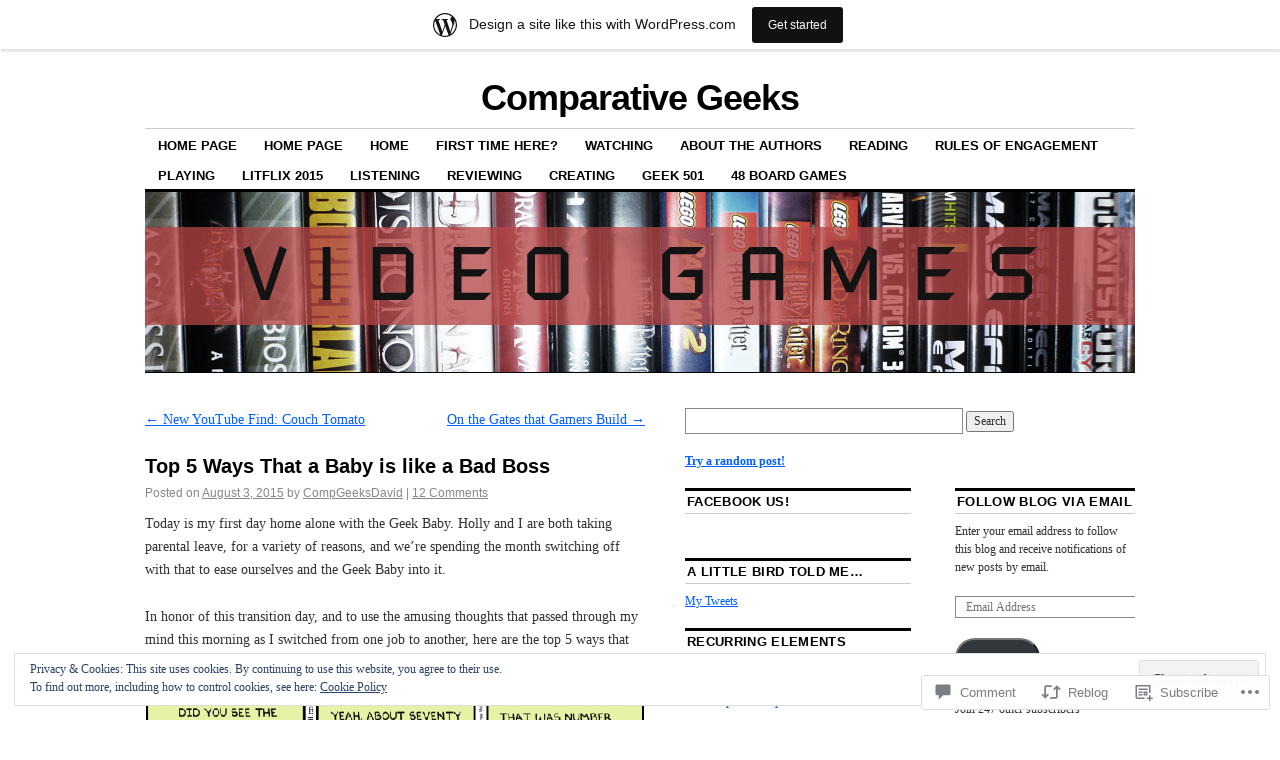

--- FILE ---
content_type: text/html; charset=UTF-8
request_url: https://comparativegeeks.wordpress.com/2015/08/03/top-5-ways-that-a-baby-is-like-a-bad-boss/
body_size: 39191
content:
<!DOCTYPE html>
<!--[if IE 6]>
<html id="ie6" lang="en">
<![endif]-->
<!--[if IE 8]>
<html id="ie8" lang="en">
<![endif]-->
<!--[if (!IE)]><!-->
<html lang="en">
<!--<![endif]-->

<head>
<meta charset="UTF-8" />
<title>Top 5 Ways That a Baby is like a Bad Boss | Comparative Geeks</title>
<link rel="profile" href="http://gmpg.org/xfn/11" />
<link rel="pingback" href="https://comparativegeeks.wordpress.com/xmlrpc.php" />
<meta name='robots' content='max-image-preview:large' />
<link rel='dns-prefetch' href='//s0.wp.com' />
<link rel='dns-prefetch' href='//widgets.wp.com' />
<link rel='dns-prefetch' href='//wordpress.com' />
<link rel='dns-prefetch' href='//af.pubmine.com' />
<link rel="alternate" type="application/rss+xml" title="Comparative Geeks &raquo; Feed" href="https://comparativegeeks.wordpress.com/feed/" />
<link rel="alternate" type="application/rss+xml" title="Comparative Geeks &raquo; Comments Feed" href="https://comparativegeeks.wordpress.com/comments/feed/" />
<link rel="alternate" type="application/rss+xml" title="Comparative Geeks &raquo; Top 5 Ways That a Baby is like a Bad&nbsp;Boss Comments Feed" href="https://comparativegeeks.wordpress.com/2015/08/03/top-5-ways-that-a-baby-is-like-a-bad-boss/feed/" />
	<script type="text/javascript">
		/* <![CDATA[ */
		function addLoadEvent(func) {
			var oldonload = window.onload;
			if (typeof window.onload != 'function') {
				window.onload = func;
			} else {
				window.onload = function () {
					oldonload();
					func();
				}
			}
		}
		/* ]]> */
	</script>
	<link crossorigin='anonymous' rel='stylesheet' id='all-css-0-1' href='/_static/??-eJx9jNsKAjEMBX/IGhel4oP4Ld1tKN2mF5qU4t+7K6J4wcdJzgz0oqacBJNAbKpQcz4xdG8dCgO25ZuDR0Wmg2AsZAQZWK6E24l5A78DM0oxU3gwcEsQs220uBXXhlUls3zQvyL5gK/unb7mI2X3FKKpAcUnp0ZTYZm+X1b5Es/DUQ/6sDvp/XwDuKdkPw==&cssminify=yes' type='text/css' media='all' />
<style id='wp-emoji-styles-inline-css'>

	img.wp-smiley, img.emoji {
		display: inline !important;
		border: none !important;
		box-shadow: none !important;
		height: 1em !important;
		width: 1em !important;
		margin: 0 0.07em !important;
		vertical-align: -0.1em !important;
		background: none !important;
		padding: 0 !important;
	}
/*# sourceURL=wp-emoji-styles-inline-css */
</style>
<link crossorigin='anonymous' rel='stylesheet' id='all-css-2-1' href='/wp-content/plugins/gutenberg-core/v22.4.2/build/styles/block-library/style.min.css?m=1769608164i&cssminify=yes' type='text/css' media='all' />
<style id='wp-block-library-inline-css'>
.has-text-align-justify {
	text-align:justify;
}
.has-text-align-justify{text-align:justify;}

/*# sourceURL=wp-block-library-inline-css */
</style><style id='global-styles-inline-css'>
:root{--wp--preset--aspect-ratio--square: 1;--wp--preset--aspect-ratio--4-3: 4/3;--wp--preset--aspect-ratio--3-4: 3/4;--wp--preset--aspect-ratio--3-2: 3/2;--wp--preset--aspect-ratio--2-3: 2/3;--wp--preset--aspect-ratio--16-9: 16/9;--wp--preset--aspect-ratio--9-16: 9/16;--wp--preset--color--black: #000000;--wp--preset--color--cyan-bluish-gray: #abb8c3;--wp--preset--color--white: #ffffff;--wp--preset--color--pale-pink: #f78da7;--wp--preset--color--vivid-red: #cf2e2e;--wp--preset--color--luminous-vivid-orange: #ff6900;--wp--preset--color--luminous-vivid-amber: #fcb900;--wp--preset--color--light-green-cyan: #7bdcb5;--wp--preset--color--vivid-green-cyan: #00d084;--wp--preset--color--pale-cyan-blue: #8ed1fc;--wp--preset--color--vivid-cyan-blue: #0693e3;--wp--preset--color--vivid-purple: #9b51e0;--wp--preset--gradient--vivid-cyan-blue-to-vivid-purple: linear-gradient(135deg,rgb(6,147,227) 0%,rgb(155,81,224) 100%);--wp--preset--gradient--light-green-cyan-to-vivid-green-cyan: linear-gradient(135deg,rgb(122,220,180) 0%,rgb(0,208,130) 100%);--wp--preset--gradient--luminous-vivid-amber-to-luminous-vivid-orange: linear-gradient(135deg,rgb(252,185,0) 0%,rgb(255,105,0) 100%);--wp--preset--gradient--luminous-vivid-orange-to-vivid-red: linear-gradient(135deg,rgb(255,105,0) 0%,rgb(207,46,46) 100%);--wp--preset--gradient--very-light-gray-to-cyan-bluish-gray: linear-gradient(135deg,rgb(238,238,238) 0%,rgb(169,184,195) 100%);--wp--preset--gradient--cool-to-warm-spectrum: linear-gradient(135deg,rgb(74,234,220) 0%,rgb(151,120,209) 20%,rgb(207,42,186) 40%,rgb(238,44,130) 60%,rgb(251,105,98) 80%,rgb(254,248,76) 100%);--wp--preset--gradient--blush-light-purple: linear-gradient(135deg,rgb(255,206,236) 0%,rgb(152,150,240) 100%);--wp--preset--gradient--blush-bordeaux: linear-gradient(135deg,rgb(254,205,165) 0%,rgb(254,45,45) 50%,rgb(107,0,62) 100%);--wp--preset--gradient--luminous-dusk: linear-gradient(135deg,rgb(255,203,112) 0%,rgb(199,81,192) 50%,rgb(65,88,208) 100%);--wp--preset--gradient--pale-ocean: linear-gradient(135deg,rgb(255,245,203) 0%,rgb(182,227,212) 50%,rgb(51,167,181) 100%);--wp--preset--gradient--electric-grass: linear-gradient(135deg,rgb(202,248,128) 0%,rgb(113,206,126) 100%);--wp--preset--gradient--midnight: linear-gradient(135deg,rgb(2,3,129) 0%,rgb(40,116,252) 100%);--wp--preset--font-size--small: 13px;--wp--preset--font-size--medium: 20px;--wp--preset--font-size--large: 36px;--wp--preset--font-size--x-large: 42px;--wp--preset--font-family--albert-sans: 'Albert Sans', sans-serif;--wp--preset--font-family--alegreya: Alegreya, serif;--wp--preset--font-family--arvo: Arvo, serif;--wp--preset--font-family--bodoni-moda: 'Bodoni Moda', serif;--wp--preset--font-family--bricolage-grotesque: 'Bricolage Grotesque', sans-serif;--wp--preset--font-family--cabin: Cabin, sans-serif;--wp--preset--font-family--chivo: Chivo, sans-serif;--wp--preset--font-family--commissioner: Commissioner, sans-serif;--wp--preset--font-family--cormorant: Cormorant, serif;--wp--preset--font-family--courier-prime: 'Courier Prime', monospace;--wp--preset--font-family--crimson-pro: 'Crimson Pro', serif;--wp--preset--font-family--dm-mono: 'DM Mono', monospace;--wp--preset--font-family--dm-sans: 'DM Sans', sans-serif;--wp--preset--font-family--dm-serif-display: 'DM Serif Display', serif;--wp--preset--font-family--domine: Domine, serif;--wp--preset--font-family--eb-garamond: 'EB Garamond', serif;--wp--preset--font-family--epilogue: Epilogue, sans-serif;--wp--preset--font-family--fahkwang: Fahkwang, sans-serif;--wp--preset--font-family--figtree: Figtree, sans-serif;--wp--preset--font-family--fira-sans: 'Fira Sans', sans-serif;--wp--preset--font-family--fjalla-one: 'Fjalla One', sans-serif;--wp--preset--font-family--fraunces: Fraunces, serif;--wp--preset--font-family--gabarito: Gabarito, system-ui;--wp--preset--font-family--ibm-plex-mono: 'IBM Plex Mono', monospace;--wp--preset--font-family--ibm-plex-sans: 'IBM Plex Sans', sans-serif;--wp--preset--font-family--ibarra-real-nova: 'Ibarra Real Nova', serif;--wp--preset--font-family--instrument-serif: 'Instrument Serif', serif;--wp--preset--font-family--inter: Inter, sans-serif;--wp--preset--font-family--josefin-sans: 'Josefin Sans', sans-serif;--wp--preset--font-family--jost: Jost, sans-serif;--wp--preset--font-family--libre-baskerville: 'Libre Baskerville', serif;--wp--preset--font-family--libre-franklin: 'Libre Franklin', sans-serif;--wp--preset--font-family--literata: Literata, serif;--wp--preset--font-family--lora: Lora, serif;--wp--preset--font-family--merriweather: Merriweather, serif;--wp--preset--font-family--montserrat: Montserrat, sans-serif;--wp--preset--font-family--newsreader: Newsreader, serif;--wp--preset--font-family--noto-sans-mono: 'Noto Sans Mono', sans-serif;--wp--preset--font-family--nunito: Nunito, sans-serif;--wp--preset--font-family--open-sans: 'Open Sans', sans-serif;--wp--preset--font-family--overpass: Overpass, sans-serif;--wp--preset--font-family--pt-serif: 'PT Serif', serif;--wp--preset--font-family--petrona: Petrona, serif;--wp--preset--font-family--piazzolla: Piazzolla, serif;--wp--preset--font-family--playfair-display: 'Playfair Display', serif;--wp--preset--font-family--plus-jakarta-sans: 'Plus Jakarta Sans', sans-serif;--wp--preset--font-family--poppins: Poppins, sans-serif;--wp--preset--font-family--raleway: Raleway, sans-serif;--wp--preset--font-family--roboto: Roboto, sans-serif;--wp--preset--font-family--roboto-slab: 'Roboto Slab', serif;--wp--preset--font-family--rubik: Rubik, sans-serif;--wp--preset--font-family--rufina: Rufina, serif;--wp--preset--font-family--sora: Sora, sans-serif;--wp--preset--font-family--source-sans-3: 'Source Sans 3', sans-serif;--wp--preset--font-family--source-serif-4: 'Source Serif 4', serif;--wp--preset--font-family--space-mono: 'Space Mono', monospace;--wp--preset--font-family--syne: Syne, sans-serif;--wp--preset--font-family--texturina: Texturina, serif;--wp--preset--font-family--urbanist: Urbanist, sans-serif;--wp--preset--font-family--work-sans: 'Work Sans', sans-serif;--wp--preset--spacing--20: 0.44rem;--wp--preset--spacing--30: 0.67rem;--wp--preset--spacing--40: 1rem;--wp--preset--spacing--50: 1.5rem;--wp--preset--spacing--60: 2.25rem;--wp--preset--spacing--70: 3.38rem;--wp--preset--spacing--80: 5.06rem;--wp--preset--shadow--natural: 6px 6px 9px rgba(0, 0, 0, 0.2);--wp--preset--shadow--deep: 12px 12px 50px rgba(0, 0, 0, 0.4);--wp--preset--shadow--sharp: 6px 6px 0px rgba(0, 0, 0, 0.2);--wp--preset--shadow--outlined: 6px 6px 0px -3px rgb(255, 255, 255), 6px 6px rgb(0, 0, 0);--wp--preset--shadow--crisp: 6px 6px 0px rgb(0, 0, 0);}:where(body) { margin: 0; }:where(.is-layout-flex){gap: 0.5em;}:where(.is-layout-grid){gap: 0.5em;}body .is-layout-flex{display: flex;}.is-layout-flex{flex-wrap: wrap;align-items: center;}.is-layout-flex > :is(*, div){margin: 0;}body .is-layout-grid{display: grid;}.is-layout-grid > :is(*, div){margin: 0;}body{padding-top: 0px;padding-right: 0px;padding-bottom: 0px;padding-left: 0px;}:root :where(.wp-element-button, .wp-block-button__link){background-color: #32373c;border-width: 0;color: #fff;font-family: inherit;font-size: inherit;font-style: inherit;font-weight: inherit;letter-spacing: inherit;line-height: inherit;padding-top: calc(0.667em + 2px);padding-right: calc(1.333em + 2px);padding-bottom: calc(0.667em + 2px);padding-left: calc(1.333em + 2px);text-decoration: none;text-transform: inherit;}.has-black-color{color: var(--wp--preset--color--black) !important;}.has-cyan-bluish-gray-color{color: var(--wp--preset--color--cyan-bluish-gray) !important;}.has-white-color{color: var(--wp--preset--color--white) !important;}.has-pale-pink-color{color: var(--wp--preset--color--pale-pink) !important;}.has-vivid-red-color{color: var(--wp--preset--color--vivid-red) !important;}.has-luminous-vivid-orange-color{color: var(--wp--preset--color--luminous-vivid-orange) !important;}.has-luminous-vivid-amber-color{color: var(--wp--preset--color--luminous-vivid-amber) !important;}.has-light-green-cyan-color{color: var(--wp--preset--color--light-green-cyan) !important;}.has-vivid-green-cyan-color{color: var(--wp--preset--color--vivid-green-cyan) !important;}.has-pale-cyan-blue-color{color: var(--wp--preset--color--pale-cyan-blue) !important;}.has-vivid-cyan-blue-color{color: var(--wp--preset--color--vivid-cyan-blue) !important;}.has-vivid-purple-color{color: var(--wp--preset--color--vivid-purple) !important;}.has-black-background-color{background-color: var(--wp--preset--color--black) !important;}.has-cyan-bluish-gray-background-color{background-color: var(--wp--preset--color--cyan-bluish-gray) !important;}.has-white-background-color{background-color: var(--wp--preset--color--white) !important;}.has-pale-pink-background-color{background-color: var(--wp--preset--color--pale-pink) !important;}.has-vivid-red-background-color{background-color: var(--wp--preset--color--vivid-red) !important;}.has-luminous-vivid-orange-background-color{background-color: var(--wp--preset--color--luminous-vivid-orange) !important;}.has-luminous-vivid-amber-background-color{background-color: var(--wp--preset--color--luminous-vivid-amber) !important;}.has-light-green-cyan-background-color{background-color: var(--wp--preset--color--light-green-cyan) !important;}.has-vivid-green-cyan-background-color{background-color: var(--wp--preset--color--vivid-green-cyan) !important;}.has-pale-cyan-blue-background-color{background-color: var(--wp--preset--color--pale-cyan-blue) !important;}.has-vivid-cyan-blue-background-color{background-color: var(--wp--preset--color--vivid-cyan-blue) !important;}.has-vivid-purple-background-color{background-color: var(--wp--preset--color--vivid-purple) !important;}.has-black-border-color{border-color: var(--wp--preset--color--black) !important;}.has-cyan-bluish-gray-border-color{border-color: var(--wp--preset--color--cyan-bluish-gray) !important;}.has-white-border-color{border-color: var(--wp--preset--color--white) !important;}.has-pale-pink-border-color{border-color: var(--wp--preset--color--pale-pink) !important;}.has-vivid-red-border-color{border-color: var(--wp--preset--color--vivid-red) !important;}.has-luminous-vivid-orange-border-color{border-color: var(--wp--preset--color--luminous-vivid-orange) !important;}.has-luminous-vivid-amber-border-color{border-color: var(--wp--preset--color--luminous-vivid-amber) !important;}.has-light-green-cyan-border-color{border-color: var(--wp--preset--color--light-green-cyan) !important;}.has-vivid-green-cyan-border-color{border-color: var(--wp--preset--color--vivid-green-cyan) !important;}.has-pale-cyan-blue-border-color{border-color: var(--wp--preset--color--pale-cyan-blue) !important;}.has-vivid-cyan-blue-border-color{border-color: var(--wp--preset--color--vivid-cyan-blue) !important;}.has-vivid-purple-border-color{border-color: var(--wp--preset--color--vivid-purple) !important;}.has-vivid-cyan-blue-to-vivid-purple-gradient-background{background: var(--wp--preset--gradient--vivid-cyan-blue-to-vivid-purple) !important;}.has-light-green-cyan-to-vivid-green-cyan-gradient-background{background: var(--wp--preset--gradient--light-green-cyan-to-vivid-green-cyan) !important;}.has-luminous-vivid-amber-to-luminous-vivid-orange-gradient-background{background: var(--wp--preset--gradient--luminous-vivid-amber-to-luminous-vivid-orange) !important;}.has-luminous-vivid-orange-to-vivid-red-gradient-background{background: var(--wp--preset--gradient--luminous-vivid-orange-to-vivid-red) !important;}.has-very-light-gray-to-cyan-bluish-gray-gradient-background{background: var(--wp--preset--gradient--very-light-gray-to-cyan-bluish-gray) !important;}.has-cool-to-warm-spectrum-gradient-background{background: var(--wp--preset--gradient--cool-to-warm-spectrum) !important;}.has-blush-light-purple-gradient-background{background: var(--wp--preset--gradient--blush-light-purple) !important;}.has-blush-bordeaux-gradient-background{background: var(--wp--preset--gradient--blush-bordeaux) !important;}.has-luminous-dusk-gradient-background{background: var(--wp--preset--gradient--luminous-dusk) !important;}.has-pale-ocean-gradient-background{background: var(--wp--preset--gradient--pale-ocean) !important;}.has-electric-grass-gradient-background{background: var(--wp--preset--gradient--electric-grass) !important;}.has-midnight-gradient-background{background: var(--wp--preset--gradient--midnight) !important;}.has-small-font-size{font-size: var(--wp--preset--font-size--small) !important;}.has-medium-font-size{font-size: var(--wp--preset--font-size--medium) !important;}.has-large-font-size{font-size: var(--wp--preset--font-size--large) !important;}.has-x-large-font-size{font-size: var(--wp--preset--font-size--x-large) !important;}.has-albert-sans-font-family{font-family: var(--wp--preset--font-family--albert-sans) !important;}.has-alegreya-font-family{font-family: var(--wp--preset--font-family--alegreya) !important;}.has-arvo-font-family{font-family: var(--wp--preset--font-family--arvo) !important;}.has-bodoni-moda-font-family{font-family: var(--wp--preset--font-family--bodoni-moda) !important;}.has-bricolage-grotesque-font-family{font-family: var(--wp--preset--font-family--bricolage-grotesque) !important;}.has-cabin-font-family{font-family: var(--wp--preset--font-family--cabin) !important;}.has-chivo-font-family{font-family: var(--wp--preset--font-family--chivo) !important;}.has-commissioner-font-family{font-family: var(--wp--preset--font-family--commissioner) !important;}.has-cormorant-font-family{font-family: var(--wp--preset--font-family--cormorant) !important;}.has-courier-prime-font-family{font-family: var(--wp--preset--font-family--courier-prime) !important;}.has-crimson-pro-font-family{font-family: var(--wp--preset--font-family--crimson-pro) !important;}.has-dm-mono-font-family{font-family: var(--wp--preset--font-family--dm-mono) !important;}.has-dm-sans-font-family{font-family: var(--wp--preset--font-family--dm-sans) !important;}.has-dm-serif-display-font-family{font-family: var(--wp--preset--font-family--dm-serif-display) !important;}.has-domine-font-family{font-family: var(--wp--preset--font-family--domine) !important;}.has-eb-garamond-font-family{font-family: var(--wp--preset--font-family--eb-garamond) !important;}.has-epilogue-font-family{font-family: var(--wp--preset--font-family--epilogue) !important;}.has-fahkwang-font-family{font-family: var(--wp--preset--font-family--fahkwang) !important;}.has-figtree-font-family{font-family: var(--wp--preset--font-family--figtree) !important;}.has-fira-sans-font-family{font-family: var(--wp--preset--font-family--fira-sans) !important;}.has-fjalla-one-font-family{font-family: var(--wp--preset--font-family--fjalla-one) !important;}.has-fraunces-font-family{font-family: var(--wp--preset--font-family--fraunces) !important;}.has-gabarito-font-family{font-family: var(--wp--preset--font-family--gabarito) !important;}.has-ibm-plex-mono-font-family{font-family: var(--wp--preset--font-family--ibm-plex-mono) !important;}.has-ibm-plex-sans-font-family{font-family: var(--wp--preset--font-family--ibm-plex-sans) !important;}.has-ibarra-real-nova-font-family{font-family: var(--wp--preset--font-family--ibarra-real-nova) !important;}.has-instrument-serif-font-family{font-family: var(--wp--preset--font-family--instrument-serif) !important;}.has-inter-font-family{font-family: var(--wp--preset--font-family--inter) !important;}.has-josefin-sans-font-family{font-family: var(--wp--preset--font-family--josefin-sans) !important;}.has-jost-font-family{font-family: var(--wp--preset--font-family--jost) !important;}.has-libre-baskerville-font-family{font-family: var(--wp--preset--font-family--libre-baskerville) !important;}.has-libre-franklin-font-family{font-family: var(--wp--preset--font-family--libre-franklin) !important;}.has-literata-font-family{font-family: var(--wp--preset--font-family--literata) !important;}.has-lora-font-family{font-family: var(--wp--preset--font-family--lora) !important;}.has-merriweather-font-family{font-family: var(--wp--preset--font-family--merriweather) !important;}.has-montserrat-font-family{font-family: var(--wp--preset--font-family--montserrat) !important;}.has-newsreader-font-family{font-family: var(--wp--preset--font-family--newsreader) !important;}.has-noto-sans-mono-font-family{font-family: var(--wp--preset--font-family--noto-sans-mono) !important;}.has-nunito-font-family{font-family: var(--wp--preset--font-family--nunito) !important;}.has-open-sans-font-family{font-family: var(--wp--preset--font-family--open-sans) !important;}.has-overpass-font-family{font-family: var(--wp--preset--font-family--overpass) !important;}.has-pt-serif-font-family{font-family: var(--wp--preset--font-family--pt-serif) !important;}.has-petrona-font-family{font-family: var(--wp--preset--font-family--petrona) !important;}.has-piazzolla-font-family{font-family: var(--wp--preset--font-family--piazzolla) !important;}.has-playfair-display-font-family{font-family: var(--wp--preset--font-family--playfair-display) !important;}.has-plus-jakarta-sans-font-family{font-family: var(--wp--preset--font-family--plus-jakarta-sans) !important;}.has-poppins-font-family{font-family: var(--wp--preset--font-family--poppins) !important;}.has-raleway-font-family{font-family: var(--wp--preset--font-family--raleway) !important;}.has-roboto-font-family{font-family: var(--wp--preset--font-family--roboto) !important;}.has-roboto-slab-font-family{font-family: var(--wp--preset--font-family--roboto-slab) !important;}.has-rubik-font-family{font-family: var(--wp--preset--font-family--rubik) !important;}.has-rufina-font-family{font-family: var(--wp--preset--font-family--rufina) !important;}.has-sora-font-family{font-family: var(--wp--preset--font-family--sora) !important;}.has-source-sans-3-font-family{font-family: var(--wp--preset--font-family--source-sans-3) !important;}.has-source-serif-4-font-family{font-family: var(--wp--preset--font-family--source-serif-4) !important;}.has-space-mono-font-family{font-family: var(--wp--preset--font-family--space-mono) !important;}.has-syne-font-family{font-family: var(--wp--preset--font-family--syne) !important;}.has-texturina-font-family{font-family: var(--wp--preset--font-family--texturina) !important;}.has-urbanist-font-family{font-family: var(--wp--preset--font-family--urbanist) !important;}.has-work-sans-font-family{font-family: var(--wp--preset--font-family--work-sans) !important;}
/*# sourceURL=global-styles-inline-css */
</style>

<style id='classic-theme-styles-inline-css'>
.wp-block-button__link{background-color:#32373c;border-radius:9999px;box-shadow:none;color:#fff;font-size:1.125em;padding:calc(.667em + 2px) calc(1.333em + 2px);text-decoration:none}.wp-block-file__button{background:#32373c;color:#fff}.wp-block-accordion-heading{margin:0}.wp-block-accordion-heading__toggle{background-color:inherit!important;color:inherit!important}.wp-block-accordion-heading__toggle:not(:focus-visible){outline:none}.wp-block-accordion-heading__toggle:focus,.wp-block-accordion-heading__toggle:hover{background-color:inherit!important;border:none;box-shadow:none;color:inherit;padding:var(--wp--preset--spacing--20,1em) 0;text-decoration:none}.wp-block-accordion-heading__toggle:focus-visible{outline:auto;outline-offset:0}
/*# sourceURL=/wp-content/plugins/gutenberg-core/v22.4.2/build/styles/block-library/classic.min.css */
</style>
<link crossorigin='anonymous' rel='stylesheet' id='all-css-4-1' href='/_static/??-eJx9j9sOwjAIhl/ISjTzdGF8FNMD0c7RNYVuPr4sy27U7IbADx8/wJiN75NgEqBqclcfMTH4vqDqlK2AThCGaLFD0rGtZ97Af2yM4YGiOC+5EXyvI1ltjHO5ILPRSLGSkad68RrXomTrX0alecXcAK5p6d0HTKEvYKv0ZEWi/6GAiwdXYxdgwOLUWcXpS/6up1tudN2djud9c2maQ/sBK5V29A==&cssminify=yes' type='text/css' media='all' />
<link rel='stylesheet' id='verbum-gutenberg-css-css' href='https://widgets.wp.com/verbum-block-editor/block-editor.css?ver=1738686361' media='all' />
<link crossorigin='anonymous' rel='stylesheet' id='all-css-6-1' href='/_static/??-eJyNjtEKgzAMRX/IGpxD8UH2LbOEGW3SsqbI/n4RYQyffEtO7j0EtuR8FEVR4OJSKC+SDD4yG3KBVrQtn0htpAICiUrWzr/hOPw5dUY2QyqTGd7PQIKQ9RPwUpLEH2m3JXtg7zx4bPp70w1te+uWLx84Rpg=&cssminify=yes' type='text/css' media='all' />
<style id='jetpack_facebook_likebox-inline-css'>
.widget_facebook_likebox {
	overflow: hidden;
}

/*# sourceURL=/wp-content/mu-plugins/jetpack-plugin/sun/modules/widgets/facebook-likebox/style.css */
</style>
<link crossorigin='anonymous' rel='stylesheet' id='all-css-8-1' href='/_static/??-eJzTLy/QTc7PK0nNK9HPLdUtyClNz8wr1i9KTcrJTwcy0/WTi5G5ekCujj52Temp+bo5+cmJJZn5eSgc3bScxMwikFb7XFtDE1NLExMLc0OTLACohS2q&cssminify=yes' type='text/css' media='all' />
<style id='jetpack-global-styles-frontend-style-inline-css'>
:root { --font-headings: unset; --font-base: unset; --font-headings-default: -apple-system,BlinkMacSystemFont,"Segoe UI",Roboto,Oxygen-Sans,Ubuntu,Cantarell,"Helvetica Neue",sans-serif; --font-base-default: -apple-system,BlinkMacSystemFont,"Segoe UI",Roboto,Oxygen-Sans,Ubuntu,Cantarell,"Helvetica Neue",sans-serif;}
/*# sourceURL=jetpack-global-styles-frontend-style-inline-css */
</style>
<link crossorigin='anonymous' rel='stylesheet' id='all-css-10-1' href='/_static/??-eJyNjcsKAjEMRX/IGtQZBxfip0hMS9sxTYppGfx7H7gRN+7ugcs5sFRHKi1Ig9Jd5R6zGMyhVaTrh8G6QFHfORhYwlvw6P39PbPENZmt4G/ROQuBKWVkxxrVvuBH1lIoz2waILJekF+HUzlupnG3nQ77YZwfuRJIaQ==&cssminify=yes' type='text/css' media='all' />
<script type="text/javascript" id="jetpack_related-posts-js-extra">
/* <![CDATA[ */
var related_posts_js_options = {"post_heading":"h4"};
//# sourceURL=jetpack_related-posts-js-extra
/* ]]> */
</script>
<script type="text/javascript" id="wpcom-actionbar-placeholder-js-extra">
/* <![CDATA[ */
var actionbardata = {"siteID":"45717955","postID":"5135","siteURL":"https://comparativegeeks.wordpress.com","xhrURL":"https://comparativegeeks.wordpress.com/wp-admin/admin-ajax.php","nonce":"e2d4c58009","isLoggedIn":"","statusMessage":"","subsEmailDefault":"instantly","proxyScriptUrl":"https://s0.wp.com/wp-content/js/wpcom-proxy-request.js?m=1513050504i&amp;ver=20211021","shortlink":"https://wp.me/p35Pkn-1kP","i18n":{"followedText":"New posts from this site will now appear in your \u003Ca href=\"https://wordpress.com/reader\"\u003EReader\u003C/a\u003E","foldBar":"Collapse this bar","unfoldBar":"Expand this bar","shortLinkCopied":"Shortlink copied to clipboard."}};
//# sourceURL=wpcom-actionbar-placeholder-js-extra
/* ]]> */
</script>
<script type="text/javascript" id="jetpack-mu-wpcom-settings-js-before">
/* <![CDATA[ */
var JETPACK_MU_WPCOM_SETTINGS = {"assetsUrl":"https://s0.wp.com/wp-content/mu-plugins/jetpack-mu-wpcom-plugin/sun/jetpack_vendor/automattic/jetpack-mu-wpcom/src/build/"};
//# sourceURL=jetpack-mu-wpcom-settings-js-before
/* ]]> */
</script>
<script crossorigin='anonymous' type='text/javascript'  src='/_static/??-eJxdjd0KAiEQhV+o2clg2b2JHiVcFdF0HBxt6+3bhYjq6vBx/nBlMIWao4a5A6fuAwlG11ib25tROuE1kMGlh2SxuqSbs8BFmvzSkAMNUQ74tRu3TGrAtTye/96Siv+8rqVabQVM0iJO9qLJjPfTLkCFwFuu28Qln9U0jkelpnmOL35BR9g='></script>
<script type="text/javascript" id="rlt-proxy-js-after">
/* <![CDATA[ */
	rltInitialize( {"token":null,"iframeOrigins":["https:\/\/widgets.wp.com"]} );
//# sourceURL=rlt-proxy-js-after
/* ]]> */
</script>
<link rel="EditURI" type="application/rsd+xml" title="RSD" href="https://comparativegeeks.wordpress.com/xmlrpc.php?rsd" />
<meta name="generator" content="WordPress.com" />
<link rel="canonical" href="https://comparativegeeks.wordpress.com/2015/08/03/top-5-ways-that-a-baby-is-like-a-bad-boss/" />
<link rel='shortlink' href='https://wp.me/p35Pkn-1kP' />
<link rel="alternate" type="application/json+oembed" href="https://public-api.wordpress.com/oembed/?format=json&amp;url=https%3A%2F%2Fcomparativegeeks.wordpress.com%2F2015%2F08%2F03%2Ftop-5-ways-that-a-baby-is-like-a-bad-boss%2F&amp;for=wpcom-auto-discovery" /><link rel="alternate" type="application/xml+oembed" href="https://public-api.wordpress.com/oembed/?format=xml&amp;url=https%3A%2F%2Fcomparativegeeks.wordpress.com%2F2015%2F08%2F03%2Ftop-5-ways-that-a-baby-is-like-a-bad-boss%2F&amp;for=wpcom-auto-discovery" />
<!-- Jetpack Open Graph Tags -->
<meta property="og:type" content="article" />
<meta property="og:title" content="Top 5 Ways That a Baby is like a Bad Boss" />
<meta property="og:url" content="https://comparativegeeks.wordpress.com/2015/08/03/top-5-ways-that-a-baby-is-like-a-bad-boss/" />
<meta property="og:description" content="Today is my first day home alone with the Geek Baby. Holly and I are both taking parental leave, for a variety of reasons, and we&#8217;re spending the month switching off with that to ease ourselv…" />
<meta property="article:published_time" content="2015-08-04T04:22:45+00:00" />
<meta property="article:modified_time" content="2015-08-04T04:22:45+00:00" />
<meta property="og:site_name" content="Comparative Geeks" />
<meta property="og:image" content="https://comparativegeeks.wordpress.com/wp-content/uploads/2015/08/dilbert-bad-boss.gif?w=500" />
<meta property="og:image:width" content="500" />
<meta property="og:image:height" content="155" />
<meta property="og:image:alt" content="Dilbert Bad Boss" />
<meta property="og:locale" content="en_US" />
<meta property="fb:app_id" content="249643311490" />
<meta property="article:publisher" content="https://www.facebook.com/WordPresscom" />
<meta name="twitter:creator" content="@comparativegeek" />
<meta name="twitter:site" content="@comparativegeek" />
<meta name="twitter:text:title" content="Top 5 Ways That a Baby is like a Bad&nbsp;Boss" />
<meta name="twitter:image" content="https://comparativegeeks.wordpress.com/wp-content/uploads/2015/08/dilbert-bad-boss.gif?w=144" />
<meta name="twitter:image:alt" content="Dilbert Bad Boss" />
<meta name="twitter:card" content="summary" />

<!-- End Jetpack Open Graph Tags -->
<link rel="shortcut icon" type="image/x-icon" href="https://secure.gravatar.com/blavatar/42a54f91430b8fcb73a24388369d12f225f1198e26040cc553724386a1db3136?s=32" sizes="16x16" />
<link rel="icon" type="image/x-icon" href="https://secure.gravatar.com/blavatar/42a54f91430b8fcb73a24388369d12f225f1198e26040cc553724386a1db3136?s=32" sizes="16x16" />
<link rel="apple-touch-icon" href="https://secure.gravatar.com/blavatar/42a54f91430b8fcb73a24388369d12f225f1198e26040cc553724386a1db3136?s=114" />
<link rel='openid.server' href='https://comparativegeeks.wordpress.com/?openidserver=1' />
<link rel='openid.delegate' href='https://comparativegeeks.wordpress.com/' />
<link rel="search" type="application/opensearchdescription+xml" href="https://comparativegeeks.wordpress.com/osd.xml" title="Comparative Geeks" />
<link rel="search" type="application/opensearchdescription+xml" href="https://s1.wp.com/opensearch.xml" title="WordPress.com" />
		<style type="text/css">
			.recentcomments a {
				display: inline !important;
				padding: 0 !important;
				margin: 0 !important;
			}

			table.recentcommentsavatartop img.avatar, table.recentcommentsavatarend img.avatar {
				border: 0px;
				margin: 0;
			}

			table.recentcommentsavatartop a, table.recentcommentsavatarend a {
				border: 0px !important;
				background-color: transparent !important;
			}

			td.recentcommentsavatarend, td.recentcommentsavatartop {
				padding: 0px 0px 1px 0px;
				margin: 0px;
			}

			td.recentcommentstextend {
				border: none !important;
				padding: 0px 0px 2px 10px;
			}

			.rtl td.recentcommentstextend {
				padding: 0px 10px 2px 0px;
			}

			td.recentcommentstexttop {
				border: none;
				padding: 0px 0px 0px 10px;
			}

			.rtl td.recentcommentstexttop {
				padding: 0px 10px 0px 0px;
			}
		</style>
		<meta name="description" content="Today is my first day home alone with the Geek Baby. Holly and I are both taking parental leave, for a variety of reasons, and we&#039;re spending the month switching off with that to ease ourselves and the Geek Baby into it. In honor of this transition day, and to use the amusing thoughts that&hellip;" />
<script type="text/javascript">
/* <![CDATA[ */
var wa_client = {}; wa_client.cmd = []; wa_client.config = { 'blog_id': 45717955, 'blog_language': 'en', 'is_wordads': false, 'hosting_type': 0, 'afp_account_id': null, 'afp_host_id': 5038568878849053, 'theme': 'pub/coraline', '_': { 'title': 'Advertisement', 'privacy_settings': 'Privacy Settings' }, 'formats': [ 'inline', 'belowpost', 'bottom_sticky', 'sidebar_sticky_right', 'sidebar', 'gutenberg_rectangle', 'gutenberg_leaderboard', 'gutenberg_mobile_leaderboard', 'gutenberg_skyscraper' ] };
/* ]]> */
</script>
		<script type="text/javascript">

			window.doNotSellCallback = function() {

				var linkElements = [
					'a[href="https://wordpress.com/?ref=footer_blog"]',
					'a[href="https://wordpress.com/?ref=footer_website"]',
					'a[href="https://wordpress.com/?ref=vertical_footer"]',
					'a[href^="https://wordpress.com/?ref=footer_segment_"]',
				].join(',');

				var dnsLink = document.createElement( 'a' );
				dnsLink.href = 'https://wordpress.com/advertising-program-optout/';
				dnsLink.classList.add( 'do-not-sell-link' );
				dnsLink.rel = 'nofollow';
				dnsLink.style.marginLeft = '0.5em';
				dnsLink.textContent = 'Do Not Sell or Share My Personal Information';

				var creditLinks = document.querySelectorAll( linkElements );

				if ( 0 === creditLinks.length ) {
					return false;
				}

				Array.prototype.forEach.call( creditLinks, function( el ) {
					el.insertAdjacentElement( 'afterend', dnsLink );
				});

				return true;
			};

		</script>
		<script type="text/javascript">
	window.google_analytics_uacct = "UA-52447-2";
</script>

<script type="text/javascript">
	var _gaq = _gaq || [];
	_gaq.push(['_setAccount', 'UA-52447-2']);
	_gaq.push(['_gat._anonymizeIp']);
	_gaq.push(['_setDomainName', 'wordpress.com']);
	_gaq.push(['_initData']);
	_gaq.push(['_trackPageview']);

	(function() {
		var ga = document.createElement('script'); ga.type = 'text/javascript'; ga.async = true;
		ga.src = ('https:' == document.location.protocol ? 'https://ssl' : 'http://www') + '.google-analytics.com/ga.js';
		(document.getElementsByTagName('head')[0] || document.getElementsByTagName('body')[0]).appendChild(ga);
	})();
</script>
<link crossorigin='anonymous' rel='stylesheet' id='all-css-0-3' href='/_static/??-eJylkMsKwjAQRX/IdqgP1IX4KZImQ5g2yYRMQvHvjfjeqd3dM1wOl4EpNppDxpDBlya6YikIDJij0uOdQUqAEwUNvWM9CshEEVOrRRbwtcCzKQ4FtEpcBN2z8zj86LsNKuRMxV50opiJa/eDWk/hz6ETGYtZoNayskn5V5pptMwmoTL1GfJGM62ZYxNZapJ8dni1Hf2h225W+1237pbDBbgYu9s=&cssminify=yes' type='text/css' media='all' />
</head>

<body class="wp-singular post-template-default single single-post postid-5135 single-format-standard wp-theme-pubcoraline customizer-styles-applied three-column content-sidebar-sidebar jetpack-reblog-enabled has-marketing-bar has-marketing-bar-theme-coraline">
<div id="container" class="hfeed contain">
	<div id="header">
		<div id="masthead" role="banner">
						<div id="site-title">
				<span>
					<a href="https://comparativegeeks.wordpress.com/" title="Comparative Geeks" rel="home">Comparative Geeks</a>
				</span>
			</div>
			<div id="site-description"></div>
		</div><!-- #masthead -->

		<div id="access" role="navigation">
		  			<div class="skip-link screen-reader-text"><a href="#content" title="Skip to content">Skip to content</a></div>
						<div class="menu-header"><ul id="menu-main-menu" class="menu"><li id="menu-item-8423" class="menu-item menu-item-type-post_type menu-item-object-page menu-item-8423"><a href="https://comparativegeeks.wordpress.com/208-2/">Home Page</a></li>
<li id="menu-item-8435" class="menu-item menu-item-type-post_type menu-item-object-page menu-item-8435"><a href="https://comparativegeeks.wordpress.com/208-2/">Home Page</a></li>
<li id="menu-item-184" class="menu-item menu-item-type-custom menu-item-object-custom menu-item-home menu-item-184"><a href="https://comparativegeeks.wordpress.com">Home</a></li>
<li id="menu-item-366" class="menu-item menu-item-type-post_type menu-item-object-page menu-item-366"><a href="https://comparativegeeks.wordpress.com/first-time-here/">First Time Here?</a></li>
<li id="menu-item-7229" class="menu-item menu-item-type-taxonomy menu-item-object-category menu-item-7229"><a href="https://comparativegeeks.wordpress.com/category/watching/">Watching</a></li>
<li id="menu-item-180" class="menu-item menu-item-type-post_type menu-item-object-page menu-item-180"><a href="https://comparativegeeks.wordpress.com/about/">About the Authors</a></li>
<li id="menu-item-7212" class="menu-item menu-item-type-taxonomy menu-item-object-category menu-item-7212"><a href="https://comparativegeeks.wordpress.com/category/reading/">reading</a></li>
<li id="menu-item-179" class="menu-item menu-item-type-post_type menu-item-object-page menu-item-179"><a href="https://comparativegeeks.wordpress.com/rules-of-engagement/">Rules of Engagement</a></li>
<li id="menu-item-7226" class="menu-item menu-item-type-taxonomy menu-item-object-category menu-item-7226"><a href="https://comparativegeeks.wordpress.com/category/playing/">Playing</a></li>
<li id="menu-item-3913" class="menu-item menu-item-type-post_type menu-item-object-page menu-item-has-children menu-item-3913"><a href="https://comparativegeeks.wordpress.com/litflix-2015/">LitFlix 2015</a>
<ul class="sub-menu">
	<li id="menu-item-2456" class="menu-item menu-item-type-post_type menu-item-object-page menu-item-2456"><a href="https://comparativegeeks.wordpress.com/litflix-2014/">LitFlix 2014</a></li>
	<li id="menu-item-3915" class="menu-item menu-item-type-post_type menu-item-object-page menu-item-3915"><a href="https://comparativegeeks.wordpress.com/litflix-2013/">LitFlix 2013</a></li>
</ul>
</li>
<li id="menu-item-7243" class="menu-item menu-item-type-taxonomy menu-item-object-category menu-item-7243"><a href="https://comparativegeeks.wordpress.com/category/listening/">Listening</a></li>
<li id="menu-item-7245" class="menu-item menu-item-type-taxonomy menu-item-object-category menu-item-7245"><a href="https://comparativegeeks.wordpress.com/category/reviewing/">Reviewing</a></li>
<li id="menu-item-7237" class="menu-item menu-item-type-taxonomy menu-item-object-category menu-item-7237"><a href="https://comparativegeeks.wordpress.com/category/creating/">Creating</a></li>
<li id="menu-item-2088" class="menu-item menu-item-type-taxonomy menu-item-object-category menu-item-2088"><a href="https://comparativegeeks.wordpress.com/category/irl/geek-501/">Geek 501</a></li>
<li id="menu-item-5030" class="menu-item menu-item-type-custom menu-item-object-custom menu-item-5030"><a href="https://comparativegeeks.wordpress.com/tag/12-days-of-tabletop-day/">48 Board Games</a></li>
</ul></div>		</div><!-- #access -->

		<div id="branding">
						<a href="https://comparativegeeks.wordpress.com/">
									<img src="https://comparativegeeks.wordpress.com/wp-content/uploads/2013/01/video_games2.jpg" width="990" height="180" alt="" />
							</a>
					</div><!-- #branding -->
	</div><!-- #header -->

	<div id="content-box">

<div id="content-container">
	<div id="content" role="main">

	
		<div id="nav-above" class="navigation">
			<div class="nav-previous"><a href="https://comparativegeeks.wordpress.com/2015/07/31/new-youtube-find-couch-tomato/" rel="prev"><span class="meta-nav">&larr;</span> New YouTube Find: Couch&nbsp;Tomato</a></div>
			<div class="nav-next"><a href="https://comparativegeeks.wordpress.com/2015/08/04/on-the-gates-that-gamers-build/" rel="next">On the Gates that Gamers&nbsp;Build <span class="meta-nav">&rarr;</span></a></div>
		</div><!-- #nav-above -->

		<div id="post-5135" class="post-5135 post type-post status-publish format-standard hentry category-irl category-lists category-rant tag-dilbert tag-geek-baby tag-work">

			
			<h1 class="entry-title">Top 5 Ways That a Baby is like a Bad&nbsp;Boss</h1>
							<div class="entry-meta">
					<span class="meta-prep meta-prep-author">Posted on</span> <a href="https://comparativegeeks.wordpress.com/2015/08/03/top-5-ways-that-a-baby-is-like-a-bad-boss/" title="8:22 pm" rel="bookmark"><span class="entry-date">August 3, 2015</span></a> <span class="by-author"><span class="sep">by</span> <span class="author vcard"><a class="url fn n" href="https://comparativegeeks.wordpress.com/author/dbcox/" title="View all posts by CompGeeksDavid" rel="author">CompGeeksDavid</a></span> </span><span class="comments-link"><span class="meta-sep">|</span> <a href="https://comparativegeeks.wordpress.com/2015/08/03/top-5-ways-that-a-baby-is-like-a-bad-boss/#comments">12 Comments</a></span>
									</div><!-- .entry-meta -->
			
			<div class="entry-content">
				<p>Today is my first day home alone with the Geek Baby. Holly and I are both taking parental leave, for a variety of reasons, and we&#8217;re spending the month switching off with that to ease ourselves and the Geek Baby into it.</p>
<p>In honor of this transition day, and to use the amusing thoughts that passed through my mind this morning as I switched from one job to another, here are the top 5 ways that staying home with the Geek Baby is like working for a terrible boss!</p>
<p><img data-attachment-id="5137" data-permalink="https://comparativegeeks.wordpress.com/2017/07/24/and-now-gifs/dilbert-bad-boss/" data-orig-file="https://comparativegeeks.wordpress.com/wp-content/uploads/2015/08/dilbert-bad-boss.gif" data-orig-size="640,199" data-comments-opened="1" data-image-meta="{&quot;aperture&quot;:&quot;0&quot;,&quot;credit&quot;:&quot;&quot;,&quot;camera&quot;:&quot;&quot;,&quot;caption&quot;:&quot;&quot;,&quot;created_timestamp&quot;:&quot;0&quot;,&quot;copyright&quot;:&quot;&quot;,&quot;focal_length&quot;:&quot;0&quot;,&quot;iso&quot;:&quot;0&quot;,&quot;shutter_speed&quot;:&quot;0&quot;,&quot;title&quot;:&quot;&quot;,&quot;orientation&quot;:&quot;0&quot;}" data-image-title="Dilbert Bad Boss" data-image-description="" data-image-caption="" data-medium-file="https://comparativegeeks.wordpress.com/wp-content/uploads/2015/08/dilbert-bad-boss.gif?w=300" data-large-file="https://comparativegeeks.wordpress.com/wp-content/uploads/2015/08/dilbert-bad-boss.gif?w=500" class="aligncenter size-large wp-image-5137" src="https://comparativegeeks.wordpress.com/wp-content/uploads/2015/08/dilbert-bad-boss.gif?w=500&#038;h=155" alt="Dilbert Bad Boss" width="500" height="155" srcset="https://comparativegeeks.wordpress.com/wp-content/uploads/2015/08/dilbert-bad-boss.gif?w=500 500w, https://comparativegeeks.wordpress.com/wp-content/uploads/2015/08/dilbert-bad-boss.gif?w=150 150w, https://comparativegeeks.wordpress.com/wp-content/uploads/2015/08/dilbert-bad-boss.gif?w=300 300w, https://comparativegeeks.wordpress.com/wp-content/uploads/2015/08/dilbert-bad-boss.gif 640w" sizes="(max-width: 500px) 100vw, 500px" /></p>
<p>I imagine there are Dilbert strips to match all of these.</p>
<p><span id="more-5135"></span></p>
<h2>#5 &#8211; Against Technology</h2>
<p>When I hear people talking about bad bosses and work environments these days, I usually hear something about a luddite sort of boss who is against technology. We just started watching the first season of <em>House of Cards</em>, for instance, and you see it at the newspaper.</p>
<p>Well, the Geek Baby is anti-technology! When we&#8217;re holding our phone up to take pictures, for instance&#8230;well, suddenly it&#8217;s a frown instead of a smile. And now she&#8217;s noticed the existence of the TV and other screens, and all of a sudden we&#8217;re having to avoid having her become transfixed!</p>
<h2>#4 &#8211; Not Pulling Their Weight</h2>
<p>They&#8217;re in charge, and they know it. But when it comes to getting tasks done, the baby just does not contribute! Doesn&#8217;t pull her weight. What the heck? That&#8217;s generally the worst thing in a teamwork setting &#8211; the person who doesn&#8217;t pull their weight, yet wants and gets the same outcome!</p>
<p>And when it&#8217;s the person in charge? That&#8217;s worse! And when the activity is all for them? What the heck? But so it goes&#8230; I&#8217;m shlepping all the stuff, doing all the cleanup, like Iron Man says&#8230; I&#8217;m literally lifting all the heavy things. But she gets all the credit! Cute apparently has a lot of value&#8230;</p>
<h2>#3 &#8211; Shouting</h2>
<p>The stereotypical activity of a bad boss is to just all of a sudden be shouting at you. And you feel like you&#8217;ve done nothing wrong. Like it&#8217;s out of nowhere. That it&#8217;s unstoppable.</p>
<p>Which is not only inevitable with a baby, but it&#8217;s literally happening <strong>right now</strong>. While I write this&#8230; Lots of shouting, and lots of not knowing why it&#8217;s happening. You spend time learning, figuring out what the screams are about, anticipating them and getting out ahead of them &#8211; solving the problem before it&#8217;s a problem, or at least being ready for it. Being ready for the angry boss&#8230;</p>
<h2>#2 &#8211; Same %&amp;#@, Different Day</h2>
<p>Am I going for the pun here? Yes, maybe I am. Probably. Okay, definitely. There&#8217;s a lot of literal poop that goes on with a baby. And a lot of figurative poop with a bad boss.</p>
<p>Still. It&#8217;s so true.</p>
<h2>#1 &#8211; It Seemed Like Such a Good Idea to Work for Family&#8230;</h2>
<p>There&#8217;s lots of stories about it being bad to work with family (or even your friends), because if anything does go really wrong, if there are big disagreements. If lines start being drawn, sides taken, things like that. Plus, it can mess with your ability to &#8220;leave work at work.&#8221;</p>
<p>Which, there&#8217;s definitely a problem there&#8230; the baby is still here! And it&#8217;s after the work day! Oh noes! I live with the boss!</p>
<div data-shortcode="caption" id="attachment_5138" style="width: 510px" class="wp-caption aligncenter"><img aria-describedby="caption-attachment-5138" data-attachment-id="5138" data-permalink="https://comparativegeeks.wordpress.com/2017/07/24/and-now-gifs/i-see-what-you-did-there/" data-orig-file="https://comparativegeeks.wordpress.com/wp-content/uploads/2015/08/i-see-what-you-did-there.jpg" data-orig-size="500,375" data-comments-opened="1" data-image-meta="{&quot;aperture&quot;:&quot;0&quot;,&quot;credit&quot;:&quot;&quot;,&quot;camera&quot;:&quot;&quot;,&quot;caption&quot;:&quot;&quot;,&quot;created_timestamp&quot;:&quot;0&quot;,&quot;copyright&quot;:&quot;&quot;,&quot;focal_length&quot;:&quot;0&quot;,&quot;iso&quot;:&quot;0&quot;,&quot;shutter_speed&quot;:&quot;0&quot;,&quot;title&quot;:&quot;&quot;,&quot;orientation&quot;:&quot;0&quot;}" data-image-title="I See What You Did There" data-image-description="" data-image-caption="&lt;p&gt;Holly&amp;#8217;s response.&lt;/p&gt;
" data-medium-file="https://comparativegeeks.wordpress.com/wp-content/uploads/2015/08/i-see-what-you-did-there.jpg?w=300" data-large-file="https://comparativegeeks.wordpress.com/wp-content/uploads/2015/08/i-see-what-you-did-there.jpg?w=500" class="size-full wp-image-5138" src="https://comparativegeeks.wordpress.com/wp-content/uploads/2015/08/i-see-what-you-did-there.jpg?w=500&#038;h=375" alt="Holly's response." width="500" height="375" srcset="https://comparativegeeks.wordpress.com/wp-content/uploads/2015/08/i-see-what-you-did-there.jpg 500w, https://comparativegeeks.wordpress.com/wp-content/uploads/2015/08/i-see-what-you-did-there.jpg?w=150&amp;h=113 150w, https://comparativegeeks.wordpress.com/wp-content/uploads/2015/08/i-see-what-you-did-there.jpg?w=300&amp;h=225 300w" sizes="(max-width: 500px) 100vw, 500px" /><p id="caption-attachment-5138" class="wp-caption-text">Holly&#8217;s response.</p></div>
<h4>This has all been in good fun, and I hope you enjoyed! What reasons would you add to the list?</h4>
<div id="atatags-370373-697fe8f41ee9a">
		<script type="text/javascript">
			__ATA = window.__ATA || {};
			__ATA.cmd = window.__ATA.cmd || [];
			__ATA.cmd.push(function() {
				__ATA.initVideoSlot('atatags-370373-697fe8f41ee9a', {
					sectionId: '370373',
					format: 'inread'
				});
			});
		</script>
	</div><span id="wordads-inline-marker" style="display: none;"></span><div id="jp-post-flair" class="sharedaddy sd-like-enabled sd-sharing-enabled"><div class="sharedaddy sd-sharing-enabled"><div class="robots-nocontent sd-block sd-social sd-social-icon-text sd-sharing"><h3 class="sd-title">Share this:</h3><div class="sd-content"><ul><li class="share-twitter"><a rel="nofollow noopener noreferrer"
				data-shared="sharing-twitter-5135"
				class="share-twitter sd-button share-icon"
				href="https://comparativegeeks.wordpress.com/2015/08/03/top-5-ways-that-a-baby-is-like-a-bad-boss/?share=twitter"
				target="_blank"
				aria-labelledby="sharing-twitter-5135"
				>
				<span id="sharing-twitter-5135" hidden>Share on X (Opens in new window)</span>
				<span>X</span>
			</a></li><li class="share-facebook"><a rel="nofollow noopener noreferrer"
				data-shared="sharing-facebook-5135"
				class="share-facebook sd-button share-icon"
				href="https://comparativegeeks.wordpress.com/2015/08/03/top-5-ways-that-a-baby-is-like-a-bad-boss/?share=facebook"
				target="_blank"
				aria-labelledby="sharing-facebook-5135"
				>
				<span id="sharing-facebook-5135" hidden>Share on Facebook (Opens in new window)</span>
				<span>Facebook</span>
			</a></li><li class="share-tumblr"><a rel="nofollow noopener noreferrer"
				data-shared="sharing-tumblr-5135"
				class="share-tumblr sd-button share-icon"
				href="https://comparativegeeks.wordpress.com/2015/08/03/top-5-ways-that-a-baby-is-like-a-bad-boss/?share=tumblr"
				target="_blank"
				aria-labelledby="sharing-tumblr-5135"
				>
				<span id="sharing-tumblr-5135" hidden>Share on Tumblr (Opens in new window)</span>
				<span>Tumblr</span>
			</a></li><li><a href="#" class="sharing-anchor sd-button share-more"><span>More</span></a></li><li class="share-end"></li></ul><div class="sharing-hidden"><div class="inner" style="display: none;"><ul><li class="share-email"><a rel="nofollow noopener noreferrer"
				data-shared="sharing-email-5135"
				class="share-email sd-button share-icon"
				href="mailto:?subject=%5BShared%20Post%5D%20Top%205%20Ways%20That%20a%20Baby%20is%20like%20a%20Bad%20Boss&#038;body=https%3A%2F%2Fcomparativegeeks.wordpress.com%2F2015%2F08%2F03%2Ftop-5-ways-that-a-baby-is-like-a-bad-boss%2F&#038;share=email"
				target="_blank"
				aria-labelledby="sharing-email-5135"
				data-email-share-error-title="Do you have email set up?" data-email-share-error-text="If you&#039;re having problems sharing via email, you might not have email set up for your browser. You may need to create a new email yourself." data-email-share-nonce="83fa04c7cd" data-email-share-track-url="https://comparativegeeks.wordpress.com/2015/08/03/top-5-ways-that-a-baby-is-like-a-bad-boss/?share=email">
				<span id="sharing-email-5135" hidden>Email a link to a friend (Opens in new window)</span>
				<span>Email</span>
			</a></li><li class="share-reddit"><a rel="nofollow noopener noreferrer"
				data-shared="sharing-reddit-5135"
				class="share-reddit sd-button share-icon"
				href="https://comparativegeeks.wordpress.com/2015/08/03/top-5-ways-that-a-baby-is-like-a-bad-boss/?share=reddit"
				target="_blank"
				aria-labelledby="sharing-reddit-5135"
				>
				<span id="sharing-reddit-5135" hidden>Share on Reddit (Opens in new window)</span>
				<span>Reddit</span>
			</a></li><li class="share-pinterest"><a rel="nofollow noopener noreferrer"
				data-shared="sharing-pinterest-5135"
				class="share-pinterest sd-button share-icon"
				href="https://comparativegeeks.wordpress.com/2015/08/03/top-5-ways-that-a-baby-is-like-a-bad-boss/?share=pinterest"
				target="_blank"
				aria-labelledby="sharing-pinterest-5135"
				>
				<span id="sharing-pinterest-5135" hidden>Share on Pinterest (Opens in new window)</span>
				<span>Pinterest</span>
			</a></li><li class="share-linkedin"><a rel="nofollow noopener noreferrer"
				data-shared="sharing-linkedin-5135"
				class="share-linkedin sd-button share-icon"
				href="https://comparativegeeks.wordpress.com/2015/08/03/top-5-ways-that-a-baby-is-like-a-bad-boss/?share=linkedin"
				target="_blank"
				aria-labelledby="sharing-linkedin-5135"
				>
				<span id="sharing-linkedin-5135" hidden>Share on LinkedIn (Opens in new window)</span>
				<span>LinkedIn</span>
			</a></li><li class="share-jetpack-whatsapp"><a rel="nofollow noopener noreferrer"
				data-shared="sharing-whatsapp-5135"
				class="share-jetpack-whatsapp sd-button share-icon"
				href="https://comparativegeeks.wordpress.com/2015/08/03/top-5-ways-that-a-baby-is-like-a-bad-boss/?share=jetpack-whatsapp"
				target="_blank"
				aria-labelledby="sharing-whatsapp-5135"
				>
				<span id="sharing-whatsapp-5135" hidden>Share on WhatsApp (Opens in new window)</span>
				<span>WhatsApp</span>
			</a></li><li class="share-pocket"><a rel="nofollow noopener noreferrer"
				data-shared="sharing-pocket-5135"
				class="share-pocket sd-button share-icon"
				href="https://comparativegeeks.wordpress.com/2015/08/03/top-5-ways-that-a-baby-is-like-a-bad-boss/?share=pocket"
				target="_blank"
				aria-labelledby="sharing-pocket-5135"
				>
				<span id="sharing-pocket-5135" hidden>Share on Pocket (Opens in new window)</span>
				<span>Pocket</span>
			</a></li><li class="share-print"><a rel="nofollow noopener noreferrer"
				data-shared="sharing-print-5135"
				class="share-print sd-button share-icon"
				href="https://comparativegeeks.wordpress.com/2015/08/03/top-5-ways-that-a-baby-is-like-a-bad-boss/#print?share=print"
				target="_blank"
				aria-labelledby="sharing-print-5135"
				>
				<span id="sharing-print-5135" hidden>Print (Opens in new window)</span>
				<span>Print</span>
			</a></li><li class="share-end"></li></ul></div></div></div></div></div><div class='sharedaddy sd-block sd-like jetpack-likes-widget-wrapper jetpack-likes-widget-unloaded' id='like-post-wrapper-45717955-5135-697fe8f41f805' data-src='//widgets.wp.com/likes/index.html?ver=20260201#blog_id=45717955&amp;post_id=5135&amp;origin=comparativegeeks.wordpress.com&amp;obj_id=45717955-5135-697fe8f41f805' data-name='like-post-frame-45717955-5135-697fe8f41f805' data-title='Like or Reblog'><div class='likes-widget-placeholder post-likes-widget-placeholder' style='height: 55px;'><span class='button'><span>Like</span></span> <span class='loading'>Loading...</span></div><span class='sd-text-color'></span><a class='sd-link-color'></a></div>
<div id='jp-relatedposts' class='jp-relatedposts' >
	<h3 class="jp-relatedposts-headline"><em>Related</em></h3>
</div></div>							</div><!-- .entry-content -->

			<div class="entry-info">
							This entry was posted in <a href="https://comparativegeeks.wordpress.com/category/irl/" rel="category tag">IRL</a>, <a href="https://comparativegeeks.wordpress.com/category/meta/lists/" rel="category tag">Lists</a>, <a href="https://comparativegeeks.wordpress.com/category/rant/" rel="category tag">Rant</a> and tagged <a href="https://comparativegeeks.wordpress.com/tag/dilbert/" rel="tag">Dilbert</a>, <a href="https://comparativegeeks.wordpress.com/tag/geek-baby/" rel="tag">Geek Baby</a>, <a href="https://comparativegeeks.wordpress.com/tag/work/" rel="tag">work</a>. Bookmark the <a href="https://comparativegeeks.wordpress.com/2015/08/03/top-5-ways-that-a-baby-is-like-a-bad-boss/" title="Permalink to Top 5 Ways That a Baby is like a Bad&nbsp;Boss" rel="bookmark">permalink</a>.							</div><!-- .entry-info -->
		</div><!-- #post-## -->

		<div id="nav-below" class="navigation">
			<div class="nav-previous"><a href="https://comparativegeeks.wordpress.com/2015/07/31/new-youtube-find-couch-tomato/" rel="prev"><span class="meta-nav">&larr;</span> New YouTube Find: Couch&nbsp;Tomato</a></div>
			<div class="nav-next"><a href="https://comparativegeeks.wordpress.com/2015/08/04/on-the-gates-that-gamers-build/" rel="next">On the Gates that Gamers&nbsp;Build <span class="meta-nav">&rarr;</span></a></div>
		</div><!-- #nav-below -->

		
<div id="comments">

	
			<h3 id="comments-title">
			12 responses to &ldquo;<span>Top 5 Ways That a Baby is like a Bad&nbsp;Boss</span>&rdquo;		</h3>

		
		<ol class="commentlist">
				<li class="comment byuser comment-author-polishandpieces even thread-even depth-1" id="li-comment-7648">
		<div id="comment-7648">
		<div class="comment-author vcard">
			<img referrerpolicy="no-referrer" alt='Jeanette&#039;s avatar' src='https://1.gravatar.com/avatar/d6c4afc0d96cf5599aa539cf913efe672698dfbefeba5bdedf38e4ed6c562863?s=48&#038;d=retro&#038;r=G' srcset='https://1.gravatar.com/avatar/d6c4afc0d96cf5599aa539cf913efe672698dfbefeba5bdedf38e4ed6c562863?s=48&#038;d=retro&#038;r=G 1x, https://1.gravatar.com/avatar/d6c4afc0d96cf5599aa539cf913efe672698dfbefeba5bdedf38e4ed6c562863?s=72&#038;d=retro&#038;r=G 1.5x, https://1.gravatar.com/avatar/d6c4afc0d96cf5599aa539cf913efe672698dfbefeba5bdedf38e4ed6c562863?s=96&#038;d=retro&#038;r=G 2x, https://1.gravatar.com/avatar/d6c4afc0d96cf5599aa539cf913efe672698dfbefeba5bdedf38e4ed6c562863?s=144&#038;d=retro&#038;r=G 3x, https://1.gravatar.com/avatar/d6c4afc0d96cf5599aa539cf913efe672698dfbefeba5bdedf38e4ed6c562863?s=192&#038;d=retro&#038;r=G 4x' class='avatar avatar-48' height='48' width='48' decoding='async' />
			<cite class="fn">NotAPunkRocker</cite>

			<span class="comment-meta commentmetadata">
				|
				<a href="https://comparativegeeks.wordpress.com/2015/08/03/top-5-ways-that-a-baby-is-like-a-bad-boss/#comment-7648">
				August 4, 2015 at 6:22 am</a>
					|
					<a rel="nofollow" class="comment-reply-link" href="https://comparativegeeks.wordpress.com/2015/08/03/top-5-ways-that-a-baby-is-like-a-bad-boss/?replytocom=7648#respond" data-commentid="7648" data-postid="5135" data-belowelement="comment-7648" data-respondelement="respond" data-replyto="Reply to NotAPunkRocker" aria-label="Reply to NotAPunkRocker">Reply</a>								</span><!-- .comment-meta .commentmetadata -->
		</div><!-- .comment-author .vcard -->
		
		<div class="comment-body"><p>Hmm, this actually sounds like what happens when they turn into teenagers too&#8230; 😀</p>
<p id="comment-like-7648" data-liked=comment-not-liked class="comment-likes comment-not-liked"><a href="https://comparativegeeks.wordpress.com/2015/08/03/top-5-ways-that-a-baby-is-like-a-bad-boss/?like_comment=7648&#038;_wpnonce=fa2cf5925a" class="comment-like-link needs-login" rel="nofollow" data-blog="45717955"><span>Like</span></a><span id="comment-like-count-7648" class="comment-like-feedback">Liked by <a href="#" class="view-likers" data-like-count="2">2 people</a></span></p>
</div>

	</div><!-- #comment-##  -->

	<ul class="children">
	<li class="comment byuser comment-author-dbcox bypostauthor odd alt depth-2" id="li-comment-7649">
		<div id="comment-7649">
		<div class="comment-author vcard">
			<img referrerpolicy="no-referrer" alt='CompGeeksDavid&#039;s avatar' src='https://0.gravatar.com/avatar/0de47d0f3b7f353573f4e3246357ab278f9e1b06006baa2b15c93e4ba9a3ad12?s=48&#038;d=retro&#038;r=G' srcset='https://0.gravatar.com/avatar/0de47d0f3b7f353573f4e3246357ab278f9e1b06006baa2b15c93e4ba9a3ad12?s=48&#038;d=retro&#038;r=G 1x, https://0.gravatar.com/avatar/0de47d0f3b7f353573f4e3246357ab278f9e1b06006baa2b15c93e4ba9a3ad12?s=72&#038;d=retro&#038;r=G 1.5x, https://0.gravatar.com/avatar/0de47d0f3b7f353573f4e3246357ab278f9e1b06006baa2b15c93e4ba9a3ad12?s=96&#038;d=retro&#038;r=G 2x, https://0.gravatar.com/avatar/0de47d0f3b7f353573f4e3246357ab278f9e1b06006baa2b15c93e4ba9a3ad12?s=144&#038;d=retro&#038;r=G 3x, https://0.gravatar.com/avatar/0de47d0f3b7f353573f4e3246357ab278f9e1b06006baa2b15c93e4ba9a3ad12?s=192&#038;d=retro&#038;r=G 4x' class='avatar avatar-48' height='48' width='48' loading='lazy' decoding='async' />
			<cite class="fn"><a href="https://comparativegeeks.wordpress.com" class="url" rel="ugc">CompGeekDavid</a></cite>

			<span class="comment-meta commentmetadata">
				|
				<a href="https://comparativegeeks.wordpress.com/2015/08/03/top-5-ways-that-a-baby-is-like-a-bad-boss/#comment-7649">
				August 4, 2015 at 6:38 am</a>
					|
					<a rel="nofollow" class="comment-reply-link" href="https://comparativegeeks.wordpress.com/2015/08/03/top-5-ways-that-a-baby-is-like-a-bad-boss/?replytocom=7649#respond" data-commentid="7649" data-postid="5135" data-belowelement="comment-7649" data-respondelement="respond" data-replyto="Reply to CompGeekDavid" aria-label="Reply to CompGeekDavid">Reply</a>								</span><!-- .comment-meta .commentmetadata -->
		</div><!-- .comment-author .vcard -->
		
		<div class="comment-body"><p>Oh that&#8217;s a good point, I can republish this some day!</p>
<p id="comment-like-7649" data-liked=comment-not-liked class="comment-likes comment-not-liked"><a href="https://comparativegeeks.wordpress.com/2015/08/03/top-5-ways-that-a-baby-is-like-a-bad-boss/?like_comment=7649&#038;_wpnonce=3beebdc826" class="comment-like-link needs-login" rel="nofollow" data-blog="45717955"><span>Like</span></a><span id="comment-like-count-7649" class="comment-like-feedback">Liked by <a href="#" class="view-likers" data-like-count="1">1 person</a></span></p>
</div>

	</div><!-- #comment-##  -->

	</li><!-- #comment-## -->
</ul><!-- .children -->
</li><!-- #comment-## -->
	<li class="comment byuser comment-author-dbcox bypostauthor even thread-odd thread-alt depth-1" id="li-comment-7650">
		<div id="comment-7650">
		<div class="comment-author vcard">
			<img referrerpolicy="no-referrer" alt='CompGeeksDavid&#039;s avatar' src='https://0.gravatar.com/avatar/0de47d0f3b7f353573f4e3246357ab278f9e1b06006baa2b15c93e4ba9a3ad12?s=48&#038;d=retro&#038;r=G' srcset='https://0.gravatar.com/avatar/0de47d0f3b7f353573f4e3246357ab278f9e1b06006baa2b15c93e4ba9a3ad12?s=48&#038;d=retro&#038;r=G 1x, https://0.gravatar.com/avatar/0de47d0f3b7f353573f4e3246357ab278f9e1b06006baa2b15c93e4ba9a3ad12?s=72&#038;d=retro&#038;r=G 1.5x, https://0.gravatar.com/avatar/0de47d0f3b7f353573f4e3246357ab278f9e1b06006baa2b15c93e4ba9a3ad12?s=96&#038;d=retro&#038;r=G 2x, https://0.gravatar.com/avatar/0de47d0f3b7f353573f4e3246357ab278f9e1b06006baa2b15c93e4ba9a3ad12?s=144&#038;d=retro&#038;r=G 3x, https://0.gravatar.com/avatar/0de47d0f3b7f353573f4e3246357ab278f9e1b06006baa2b15c93e4ba9a3ad12?s=192&#038;d=retro&#038;r=G 4x' class='avatar avatar-48' height='48' width='48' loading='lazy' decoding='async' />
			<cite class="fn"><a href="https://comparativegeeks.wordpress.com" class="url" rel="ugc">CompGeekDavid</a></cite>

			<span class="comment-meta commentmetadata">
				|
				<a href="https://comparativegeeks.wordpress.com/2015/08/03/top-5-ways-that-a-baby-is-like-a-bad-boss/#comment-7650">
				August 4, 2015 at 7:29 am</a>
					|
					<a rel="nofollow" class="comment-reply-link" href="https://comparativegeeks.wordpress.com/2015/08/03/top-5-ways-that-a-baby-is-like-a-bad-boss/?replytocom=7650#respond" data-commentid="7650" data-postid="5135" data-belowelement="comment-7650" data-respondelement="respond" data-replyto="Reply to CompGeekDavid" aria-label="Reply to CompGeekDavid">Reply</a>								</span><!-- .comment-meta .commentmetadata -->
		</div><!-- .comment-author .vcard -->
		
		<div class="comment-body"><p>I Started this post early in the day, and finished it late. I am realizing that fits the theme pretty well&#8230;</p>
<p id="comment-like-7650" data-liked=comment-not-liked class="comment-likes comment-not-liked"><a href="https://comparativegeeks.wordpress.com/2015/08/03/top-5-ways-that-a-baby-is-like-a-bad-boss/?like_comment=7650&#038;_wpnonce=eed07cd769" class="comment-like-link needs-login" rel="nofollow" data-blog="45717955"><span>Like</span></a><span id="comment-like-count-7650" class="comment-like-feedback">Liked by <a href="#" class="view-likers" data-like-count="1">1 person</a></span></p>
</div>

	</div><!-- #comment-##  -->

	</li><!-- #comment-## -->
	<li class="comment byuser comment-author-gno112 odd alt thread-even depth-1" id="li-comment-7652">
		<div id="comment-7652">
		<div class="comment-author vcard">
			<img referrerpolicy="no-referrer" alt='Gene&#039;O&#039;s avatar' src='https://2.gravatar.com/avatar/26af9190399a05dd28e41a653a100d657f40c86a374c73969977b6943e14f2c8?s=48&#038;d=retro&#038;r=G' srcset='https://2.gravatar.com/avatar/26af9190399a05dd28e41a653a100d657f40c86a374c73969977b6943e14f2c8?s=48&#038;d=retro&#038;r=G 1x, https://2.gravatar.com/avatar/26af9190399a05dd28e41a653a100d657f40c86a374c73969977b6943e14f2c8?s=72&#038;d=retro&#038;r=G 1.5x, https://2.gravatar.com/avatar/26af9190399a05dd28e41a653a100d657f40c86a374c73969977b6943e14f2c8?s=96&#038;d=retro&#038;r=G 2x, https://2.gravatar.com/avatar/26af9190399a05dd28e41a653a100d657f40c86a374c73969977b6943e14f2c8?s=144&#038;d=retro&#038;r=G 3x, https://2.gravatar.com/avatar/26af9190399a05dd28e41a653a100d657f40c86a374c73969977b6943e14f2c8?s=192&#038;d=retro&#038;r=G 4x' class='avatar avatar-48' height='48' width='48' loading='lazy' decoding='async' />
			<cite class="fn"><a href="http://sourcererblog.wordpress.com" class="url" rel="ugc external nofollow">Gene'O</a></cite>

			<span class="comment-meta commentmetadata">
				|
				<a href="https://comparativegeeks.wordpress.com/2015/08/03/top-5-ways-that-a-baby-is-like-a-bad-boss/#comment-7652">
				August 4, 2015 at 9:34 am</a>
					|
					<a rel="nofollow" class="comment-reply-link" href="https://comparativegeeks.wordpress.com/2015/08/03/top-5-ways-that-a-baby-is-like-a-bad-boss/?replytocom=7652#respond" data-commentid="7652" data-postid="5135" data-belowelement="comment-7652" data-respondelement="respond" data-replyto="Reply to Gene&#039;O" aria-label="Reply to Gene&#039;O">Reply</a>								</span><!-- .comment-meta .commentmetadata -->
		</div><!-- .comment-author .vcard -->
		
		<div class="comment-body"><p>It gets better once they get to be six or seven, depending on the pace of their maturity. But you only get a brief respite &#8212; three, four years, maybe &#8212; until they get into the teens.</p>
<p id="comment-like-7652" data-liked=comment-not-liked class="comment-likes comment-not-liked"><a href="https://comparativegeeks.wordpress.com/2015/08/03/top-5-ways-that-a-baby-is-like-a-bad-boss/?like_comment=7652&#038;_wpnonce=75c3017398" class="comment-like-link needs-login" rel="nofollow" data-blog="45717955"><span>Like</span></a><span id="comment-like-count-7652" class="comment-like-feedback">Liked by <a href="#" class="view-likers" data-like-count="1">1 person</a></span></p>
</div>

	</div><!-- #comment-##  -->

	<ul class="children">
	<li class="comment byuser comment-author-dbcox bypostauthor even depth-2" id="li-comment-7654">
		<div id="comment-7654">
		<div class="comment-author vcard">
			<img referrerpolicy="no-referrer" alt='CompGeeksDavid&#039;s avatar' src='https://0.gravatar.com/avatar/0de47d0f3b7f353573f4e3246357ab278f9e1b06006baa2b15c93e4ba9a3ad12?s=48&#038;d=retro&#038;r=G' srcset='https://0.gravatar.com/avatar/0de47d0f3b7f353573f4e3246357ab278f9e1b06006baa2b15c93e4ba9a3ad12?s=48&#038;d=retro&#038;r=G 1x, https://0.gravatar.com/avatar/0de47d0f3b7f353573f4e3246357ab278f9e1b06006baa2b15c93e4ba9a3ad12?s=72&#038;d=retro&#038;r=G 1.5x, https://0.gravatar.com/avatar/0de47d0f3b7f353573f4e3246357ab278f9e1b06006baa2b15c93e4ba9a3ad12?s=96&#038;d=retro&#038;r=G 2x, https://0.gravatar.com/avatar/0de47d0f3b7f353573f4e3246357ab278f9e1b06006baa2b15c93e4ba9a3ad12?s=144&#038;d=retro&#038;r=G 3x, https://0.gravatar.com/avatar/0de47d0f3b7f353573f4e3246357ab278f9e1b06006baa2b15c93e4ba9a3ad12?s=192&#038;d=retro&#038;r=G 4x' class='avatar avatar-48' height='48' width='48' loading='lazy' decoding='async' />
			<cite class="fn"><a href="https://comparativegeeks.wordpress.com" class="url" rel="ugc">CompGeekDavid</a></cite>

			<span class="comment-meta commentmetadata">
				|
				<a href="https://comparativegeeks.wordpress.com/2015/08/03/top-5-ways-that-a-baby-is-like-a-bad-boss/#comment-7654">
				August 4, 2015 at 9:48 am</a>
					|
					<a rel="nofollow" class="comment-reply-link" href="https://comparativegeeks.wordpress.com/2015/08/03/top-5-ways-that-a-baby-is-like-a-bad-boss/?replytocom=7654#respond" data-commentid="7654" data-postid="5135" data-belowelement="comment-7654" data-respondelement="respond" data-replyto="Reply to CompGeekDavid" aria-label="Reply to CompGeekDavid">Reply</a>								</span><!-- .comment-meta .commentmetadata -->
		</div><!-- .comment-author .vcard -->
		
		<div class="comment-body"><p>Wait, six years of this? Awww, man&#8230; 😉</p>
<p id="comment-like-7654" data-liked=comment-not-liked class="comment-likes comment-not-liked"><a href="https://comparativegeeks.wordpress.com/2015/08/03/top-5-ways-that-a-baby-is-like-a-bad-boss/?like_comment=7654&#038;_wpnonce=d9e0ef5074" class="comment-like-link needs-login" rel="nofollow" data-blog="45717955"><span>Like</span></a><span id="comment-like-count-7654" class="comment-like-feedback">Liked by <a href="#" class="view-likers" data-like-count="1">1 person</a></span></p>
</div>

	</div><!-- #comment-##  -->

	</li><!-- #comment-## -->
</ul><!-- .children -->
</li><!-- #comment-## -->
	<li class="comment byuser comment-author-gno112 odd alt thread-odd thread-alt depth-1" id="li-comment-7656">
		<div id="comment-7656">
		<div class="comment-author vcard">
			<img referrerpolicy="no-referrer" alt='Gene&#039;O&#039;s avatar' src='https://2.gravatar.com/avatar/26af9190399a05dd28e41a653a100d657f40c86a374c73969977b6943e14f2c8?s=48&#038;d=retro&#038;r=G' srcset='https://2.gravatar.com/avatar/26af9190399a05dd28e41a653a100d657f40c86a374c73969977b6943e14f2c8?s=48&#038;d=retro&#038;r=G 1x, https://2.gravatar.com/avatar/26af9190399a05dd28e41a653a100d657f40c86a374c73969977b6943e14f2c8?s=72&#038;d=retro&#038;r=G 1.5x, https://2.gravatar.com/avatar/26af9190399a05dd28e41a653a100d657f40c86a374c73969977b6943e14f2c8?s=96&#038;d=retro&#038;r=G 2x, https://2.gravatar.com/avatar/26af9190399a05dd28e41a653a100d657f40c86a374c73969977b6943e14f2c8?s=144&#038;d=retro&#038;r=G 3x, https://2.gravatar.com/avatar/26af9190399a05dd28e41a653a100d657f40c86a374c73969977b6943e14f2c8?s=192&#038;d=retro&#038;r=G 4x' class='avatar avatar-48' height='48' width='48' loading='lazy' decoding='async' />
			<cite class="fn"><a href="http://sourcererblog.wordpress.com" class="url" rel="ugc external nofollow">Gene'O</a></cite>

			<span class="comment-meta commentmetadata">
				|
				<a href="https://comparativegeeks.wordpress.com/2015/08/03/top-5-ways-that-a-baby-is-like-a-bad-boss/#comment-7656">
				August 4, 2015 at 11:16 am</a>
					|
					<a rel="nofollow" class="comment-reply-link" href="https://comparativegeeks.wordpress.com/2015/08/03/top-5-ways-that-a-baby-is-like-a-bad-boss/?replytocom=7656#respond" data-commentid="7656" data-postid="5135" data-belowelement="comment-7656" data-respondelement="respond" data-replyto="Reply to Gene&#039;O" aria-label="Reply to Gene&#039;O">Reply</a>								</span><!-- .comment-meta .commentmetadata -->
		</div><!-- .comment-author .vcard -->
		
		<div class="comment-body"><p>Age four was particularly rough. Much worse than the terrible twos.</p>
<p id="comment-like-7656" data-liked=comment-not-liked class="comment-likes comment-not-liked"><a href="https://comparativegeeks.wordpress.com/2015/08/03/top-5-ways-that-a-baby-is-like-a-bad-boss/?like_comment=7656&#038;_wpnonce=4e7fece9c4" class="comment-like-link needs-login" rel="nofollow" data-blog="45717955"><span>Like</span></a><span id="comment-like-count-7656" class="comment-like-feedback">Liked by <a href="#" class="view-likers" data-like-count="1">1 person</a></span></p>
</div>

	</div><!-- #comment-##  -->

	<ul class="children">
	<li class="comment byuser comment-author-dbcox bypostauthor even depth-2" id="li-comment-7657">
		<div id="comment-7657">
		<div class="comment-author vcard">
			<img referrerpolicy="no-referrer" alt='CompGeeksDavid&#039;s avatar' src='https://0.gravatar.com/avatar/0de47d0f3b7f353573f4e3246357ab278f9e1b06006baa2b15c93e4ba9a3ad12?s=48&#038;d=retro&#038;r=G' srcset='https://0.gravatar.com/avatar/0de47d0f3b7f353573f4e3246357ab278f9e1b06006baa2b15c93e4ba9a3ad12?s=48&#038;d=retro&#038;r=G 1x, https://0.gravatar.com/avatar/0de47d0f3b7f353573f4e3246357ab278f9e1b06006baa2b15c93e4ba9a3ad12?s=72&#038;d=retro&#038;r=G 1.5x, https://0.gravatar.com/avatar/0de47d0f3b7f353573f4e3246357ab278f9e1b06006baa2b15c93e4ba9a3ad12?s=96&#038;d=retro&#038;r=G 2x, https://0.gravatar.com/avatar/0de47d0f3b7f353573f4e3246357ab278f9e1b06006baa2b15c93e4ba9a3ad12?s=144&#038;d=retro&#038;r=G 3x, https://0.gravatar.com/avatar/0de47d0f3b7f353573f4e3246357ab278f9e1b06006baa2b15c93e4ba9a3ad12?s=192&#038;d=retro&#038;r=G 4x' class='avatar avatar-48' height='48' width='48' loading='lazy' decoding='async' />
			<cite class="fn"><a href="https://comparativegeeks.wordpress.com" class="url" rel="ugc">CompGeekDavid</a></cite>

			<span class="comment-meta commentmetadata">
				|
				<a href="https://comparativegeeks.wordpress.com/2015/08/03/top-5-ways-that-a-baby-is-like-a-bad-boss/#comment-7657">
				August 4, 2015 at 11:20 am</a>
					|
					<a rel="nofollow" class="comment-reply-link" href="https://comparativegeeks.wordpress.com/2015/08/03/top-5-ways-that-a-baby-is-like-a-bad-boss/?replytocom=7657#respond" data-commentid="7657" data-postid="5135" data-belowelement="comment-7657" data-respondelement="respond" data-replyto="Reply to CompGeekDavid" aria-label="Reply to CompGeekDavid">Reply</a>								</span><!-- .comment-meta .commentmetadata -->
		</div><!-- .comment-author .vcard -->
		
		<div class="comment-body"><p>I&#8217;m reading Fantastic Four right now&#8230; their daughter is smarter than Reed at age 3. So should I expect that, or not? 😉</p>
<p id="comment-like-7657" data-liked=comment-not-liked class="comment-likes comment-not-liked"><a href="https://comparativegeeks.wordpress.com/2015/08/03/top-5-ways-that-a-baby-is-like-a-bad-boss/?like_comment=7657&#038;_wpnonce=a604d430ff" class="comment-like-link needs-login" rel="nofollow" data-blog="45717955"><span>Like</span></a><span id="comment-like-count-7657" class="comment-like-feedback">Liked by <a href="#" class="view-likers" data-like-count="1">1 person</a></span></p>
</div>

	</div><!-- #comment-##  -->

	<ul class="children">
	<li class="comment byuser comment-author-gno112 odd alt depth-3" id="li-comment-7658">
		<div id="comment-7658">
		<div class="comment-author vcard">
			<img referrerpolicy="no-referrer" alt='Gene&#039;O&#039;s avatar' src='https://2.gravatar.com/avatar/26af9190399a05dd28e41a653a100d657f40c86a374c73969977b6943e14f2c8?s=48&#038;d=retro&#038;r=G' srcset='https://2.gravatar.com/avatar/26af9190399a05dd28e41a653a100d657f40c86a374c73969977b6943e14f2c8?s=48&#038;d=retro&#038;r=G 1x, https://2.gravatar.com/avatar/26af9190399a05dd28e41a653a100d657f40c86a374c73969977b6943e14f2c8?s=72&#038;d=retro&#038;r=G 1.5x, https://2.gravatar.com/avatar/26af9190399a05dd28e41a653a100d657f40c86a374c73969977b6943e14f2c8?s=96&#038;d=retro&#038;r=G 2x, https://2.gravatar.com/avatar/26af9190399a05dd28e41a653a100d657f40c86a374c73969977b6943e14f2c8?s=144&#038;d=retro&#038;r=G 3x, https://2.gravatar.com/avatar/26af9190399a05dd28e41a653a100d657f40c86a374c73969977b6943e14f2c8?s=192&#038;d=retro&#038;r=G 4x' class='avatar avatar-48' height='48' width='48' loading='lazy' decoding='async' />
			<cite class="fn"><a href="http://sourcererblog.wordpress.com" class="url" rel="ugc external nofollow">Gene'O</a></cite>

			<span class="comment-meta commentmetadata">
				|
				<a href="https://comparativegeeks.wordpress.com/2015/08/03/top-5-ways-that-a-baby-is-like-a-bad-boss/#comment-7658">
				August 4, 2015 at 11:38 am</a>
					|
					<a rel="nofollow" class="comment-reply-link" href="https://comparativegeeks.wordpress.com/2015/08/03/top-5-ways-that-a-baby-is-like-a-bad-boss/?replytocom=7658#respond" data-commentid="7658" data-postid="5135" data-belowelement="comment-7658" data-respondelement="respond" data-replyto="Reply to Gene&#039;O" aria-label="Reply to Gene&#039;O">Reply</a>								</span><!-- .comment-meta .commentmetadata -->
		</div><!-- .comment-author .vcard -->
		
		<div class="comment-body"><p>Probably you should, yes.</p>
<p id="comment-like-7658" data-liked=comment-not-liked class="comment-likes comment-not-liked"><a href="https://comparativegeeks.wordpress.com/2015/08/03/top-5-ways-that-a-baby-is-like-a-bad-boss/?like_comment=7658&#038;_wpnonce=9c960cc999" class="comment-like-link needs-login" rel="nofollow" data-blog="45717955"><span>Like</span></a><span id="comment-like-count-7658" class="comment-like-feedback">Liked by <a href="#" class="view-likers" data-like-count="1">1 person</a></span></p>
</div>

	</div><!-- #comment-##  -->

	</li><!-- #comment-## -->
</ul><!-- .children -->
</li><!-- #comment-## -->
</ul><!-- .children -->
</li><!-- #comment-## -->
	<li class="comment byuser comment-author-taylorgraceauthor even thread-even depth-1" id="li-comment-7664">
		<div id="comment-7664">
		<div class="comment-author vcard">
			<img referrerpolicy="no-referrer" alt='taylorgraceauthor&#039;s avatar' src='https://2.gravatar.com/avatar/b735ceb1e740980f3888572e16bbe1e6491673bf343b823dca2efb17d7f7e090?s=48&#038;d=retro&#038;r=G' srcset='https://2.gravatar.com/avatar/b735ceb1e740980f3888572e16bbe1e6491673bf343b823dca2efb17d7f7e090?s=48&#038;d=retro&#038;r=G 1x, https://2.gravatar.com/avatar/b735ceb1e740980f3888572e16bbe1e6491673bf343b823dca2efb17d7f7e090?s=72&#038;d=retro&#038;r=G 1.5x, https://2.gravatar.com/avatar/b735ceb1e740980f3888572e16bbe1e6491673bf343b823dca2efb17d7f7e090?s=96&#038;d=retro&#038;r=G 2x, https://2.gravatar.com/avatar/b735ceb1e740980f3888572e16bbe1e6491673bf343b823dca2efb17d7f7e090?s=144&#038;d=retro&#038;r=G 3x, https://2.gravatar.com/avatar/b735ceb1e740980f3888572e16bbe1e6491673bf343b823dca2efb17d7f7e090?s=192&#038;d=retro&#038;r=G 4x' class='avatar avatar-48' height='48' width='48' loading='lazy' decoding='async' />
			<cite class="fn"><a href="http://taylorgraceauthor.wordpress.com" class="url" rel="ugc external nofollow">taylorgraceauthor</a></cite>

			<span class="comment-meta commentmetadata">
				|
				<a href="https://comparativegeeks.wordpress.com/2015/08/03/top-5-ways-that-a-baby-is-like-a-bad-boss/#comment-7664">
				August 4, 2015 at 6:02 pm</a>
					|
					<a rel="nofollow" class="comment-reply-link" href="https://comparativegeeks.wordpress.com/2015/08/03/top-5-ways-that-a-baby-is-like-a-bad-boss/?replytocom=7664#respond" data-commentid="7664" data-postid="5135" data-belowelement="comment-7664" data-respondelement="respond" data-replyto="Reply to taylorgraceauthor" aria-label="Reply to taylorgraceauthor">Reply</a>								</span><!-- .comment-meta .commentmetadata -->
		</div><!-- .comment-author .vcard -->
		
		<div class="comment-body"><p>Awesome post! I don&#8217;t have kids but I still laughed out loud. What a great sense of humour&#8230;and I loved that cat! 😀</p>
<p id="comment-like-7664" data-liked=comment-not-liked class="comment-likes comment-not-liked"><a href="https://comparativegeeks.wordpress.com/2015/08/03/top-5-ways-that-a-baby-is-like-a-bad-boss/?like_comment=7664&#038;_wpnonce=6038222bda" class="comment-like-link needs-login" rel="nofollow" data-blog="45717955"><span>Like</span></a><span id="comment-like-count-7664" class="comment-like-feedback">Liked by <a href="#" class="view-likers" data-like-count="1">1 person</a></span></p>
</div>

	</div><!-- #comment-##  -->

	<ul class="children">
	<li class="comment byuser comment-author-dbcox bypostauthor odd alt depth-2" id="li-comment-7665">
		<div id="comment-7665">
		<div class="comment-author vcard">
			<img referrerpolicy="no-referrer" alt='CompGeeksDavid&#039;s avatar' src='https://0.gravatar.com/avatar/0de47d0f3b7f353573f4e3246357ab278f9e1b06006baa2b15c93e4ba9a3ad12?s=48&#038;d=retro&#038;r=G' srcset='https://0.gravatar.com/avatar/0de47d0f3b7f353573f4e3246357ab278f9e1b06006baa2b15c93e4ba9a3ad12?s=48&#038;d=retro&#038;r=G 1x, https://0.gravatar.com/avatar/0de47d0f3b7f353573f4e3246357ab278f9e1b06006baa2b15c93e4ba9a3ad12?s=72&#038;d=retro&#038;r=G 1.5x, https://0.gravatar.com/avatar/0de47d0f3b7f353573f4e3246357ab278f9e1b06006baa2b15c93e4ba9a3ad12?s=96&#038;d=retro&#038;r=G 2x, https://0.gravatar.com/avatar/0de47d0f3b7f353573f4e3246357ab278f9e1b06006baa2b15c93e4ba9a3ad12?s=144&#038;d=retro&#038;r=G 3x, https://0.gravatar.com/avatar/0de47d0f3b7f353573f4e3246357ab278f9e1b06006baa2b15c93e4ba9a3ad12?s=192&#038;d=retro&#038;r=G 4x' class='avatar avatar-48' height='48' width='48' loading='lazy' decoding='async' />
			<cite class="fn"><a href="https://comparativegeeks.wordpress.com" class="url" rel="ugc">CompGeekDavid</a></cite>

			<span class="comment-meta commentmetadata">
				|
				<a href="https://comparativegeeks.wordpress.com/2015/08/03/top-5-ways-that-a-baby-is-like-a-bad-boss/#comment-7665">
				August 4, 2015 at 6:08 pm</a>
					|
					<a rel="nofollow" class="comment-reply-link" href="https://comparativegeeks.wordpress.com/2015/08/03/top-5-ways-that-a-baby-is-like-a-bad-boss/?replytocom=7665#respond" data-commentid="7665" data-postid="5135" data-belowelement="comment-7665" data-respondelement="respond" data-replyto="Reply to CompGeekDavid" aria-label="Reply to CompGeekDavid">Reply</a>								</span><!-- .comment-meta .commentmetadata -->
		</div><!-- .comment-author .vcard -->
		
		<div class="comment-body"><p>Thanks!</p>
<p>The cat was a nice find 🙂 there&#8217;s a lot of memes with that phrase&#8230;</p>
<p id="comment-like-7665" data-liked=comment-not-liked class="comment-likes comment-not-liked"><a href="https://comparativegeeks.wordpress.com/2015/08/03/top-5-ways-that-a-baby-is-like-a-bad-boss/?like_comment=7665&#038;_wpnonce=a2accb6f71" class="comment-like-link needs-login" rel="nofollow" data-blog="45717955"><span>Like</span></a><span id="comment-like-count-7665" class="comment-like-feedback">Like</span></p>
</div>

	</div><!-- #comment-##  -->

	</li><!-- #comment-## -->
</ul><!-- .children -->
</li><!-- #comment-## -->
	<li class="post pingback">
		<p>Pingback: <a href="http://dbcii.com/2015/08/08/if-we-were-having-coffee-are-you-still-there-edition/" class="url" rel="ugc external nofollow">If We Were Having Coffee&#8230; Are You Still There? Edition | DBCII</a></p>
	</li><!-- #comment-## -->
	<li class="post pingback">
		<p>Pingback: <a href="https://comparativegeeks.wordpress.com/2016/01/01/happy-new-year-comparative-geeks-thoughts-for-2016/" class="url" rel="ugc">Happy New Year! Comparative Geeks thoughts for 2016 | Comparative Geeks</a></p>
	</li><!-- #comment-## -->
		</ol>

		
	
		<div id="respond" class="comment-respond">
		<h3 id="reply-title" class="comment-reply-title">Don't Feed the Trolls.... <small><a rel="nofollow" id="cancel-comment-reply-link" href="/2015/08/03/top-5-ways-that-a-baby-is-like-a-bad-boss/#respond" style="display:none;">Cancel reply</a></small></h3><form action="https://comparativegeeks.wordpress.com/wp-comments-post.php" method="post" id="commentform" class="comment-form">


<div class="comment-form__verbum transparent"></div><div class="verbum-form-meta"><input type='hidden' name='comment_post_ID' value='5135' id='comment_post_ID' />
<input type='hidden' name='comment_parent' id='comment_parent' value='0' />

			<input type="hidden" name="highlander_comment_nonce" id="highlander_comment_nonce" value="fb63550800" />
			<input type="hidden" name="verbum_show_subscription_modal" value="" /></div><p style="display: none;"><input type="hidden" id="akismet_comment_nonce" name="akismet_comment_nonce" value="13bce4804f" /></p><p style="display: none !important;" class="akismet-fields-container" data-prefix="ak_"><label>&#916;<textarea name="ak_hp_textarea" cols="45" rows="8" maxlength="100"></textarea></label><input type="hidden" id="ak_js_1" name="ak_js" value="134"/><script type="text/javascript">
/* <![CDATA[ */
document.getElementById( "ak_js_1" ).setAttribute( "value", ( new Date() ).getTime() );
/* ]]> */
</script>
</p></form>	</div><!-- #respond -->
	
</div><!-- #comments -->
	
	</div><!-- #content -->
</div><!-- #content-container -->


				<div id="main-sidebars">

		
		<div id="feature" class="widget-area" role="complementary">
			<ul class="xoxo">
				<li id="search-2" class="widget-container widget_search"><form role="search" method="get" id="searchform" class="searchform" action="https://comparativegeeks.wordpress.com/">
				<div>
					<label class="screen-reader-text" for="s">Search for:</label>
					<input type="text" value="" name="s" id="s" />
					<input type="submit" id="searchsubmit" value="Search" />
				</div>
			</form></li><li id="text-8" class="widget-container widget_text">			<div class="textwidget"><strong><a href="https://comparativegeeks.wordpress.com/?random">Try a random post!</a></strong></div>
		</li>			</ul>
		</div><!-- #feature.widget-area -->

		
		
		<div id="primary" class="widget-area" role="complementary">
					<ul class="xoxo">

			<li id="facebook-likebox-2" class="widget-container widget_facebook_likebox"><h3 class="widget-title"><a href="https://www.facebook.com/ComparativeGeeks">Facebook Us!</a></h3>		<div id="fb-root"></div>
		<div class="fb-page" data-href="https://www.facebook.com/ComparativeGeeks" data-width="180"  data-height="130" data-hide-cover="false" data-show-facepile="false" data-tabs="false" data-hide-cta="false" data-small-header="false">
		<div class="fb-xfbml-parse-ignore"><blockquote cite="https://www.facebook.com/ComparativeGeeks"><a href="https://www.facebook.com/ComparativeGeeks">Facebook Us!</a></blockquote></div>
		</div>
		</li><li id="twitter_timeline-3" class="widget-container widget_twitter_timeline"><h3 class="widget-title">A little bird told me&#8230;</h3><a class="twitter-timeline" data-width="400" data-height="400" data-theme="light" data-border-color="#e8e8e8" data-tweet-limit="4" data-lang="EN" data-partner="jetpack" href="https://twitter.com/comparativegeek" href="https://twitter.com/comparativegeek">My Tweets</a></li><li id="nav_menu-2" class="widget-container widget_nav_menu"><h3 class="widget-title">Recurring Elements</h3><div class="menu-categories-container"><ul id="menu-categories" class="menu"><li id="menu-item-889" class="menu-item menu-item-type-taxonomy menu-item-object-category menu-item-889"><a href="https://comparativegeeks.wordpress.com/category/meta/character-studies/">Character Studies</a></li>
<li id="menu-item-2858" class="menu-item menu-item-type-taxonomy menu-item-object-category menu-item-2858"><a href="https://comparativegeeks.wordpress.com/category/comparative-opinions/">Comparative Opinions</a></li>
<li id="menu-item-458" class="menu-item menu-item-type-taxonomy menu-item-object-category current-post-ancestor current-menu-parent current-post-parent menu-item-458"><a href="https://comparativegeeks.wordpress.com/category/meta/lists/">Lists</a></li>
<li id="menu-item-3523" class="menu-item menu-item-type-taxonomy menu-item-object-category menu-item-3523"><a href="https://comparativegeeks.wordpress.com/category/meta/polls/">Polls</a></li>
<li id="menu-item-461" class="menu-item menu-item-type-taxonomy menu-item-object-category menu-item-461"><a href="https://comparativegeeks.wordpress.com/category/science-fiction/time-travel/">Time Travel</a></li>
<li id="menu-item-460" class="menu-item menu-item-type-taxonomy menu-item-object-category menu-item-460"><a href="https://comparativegeeks.wordpress.com/category/science-fiction/science-fiction-today/">Science Fiction Today</a></li>
<li id="menu-item-1438" class="menu-item menu-item-type-taxonomy menu-item-object-category menu-item-1438"><a href="https://comparativegeeks.wordpress.com/category/science-fiction/science-fiction-and-religion/">Science Fiction and Religion</a></li>
</ul></div></li><li id="twitter-2" class="widget-container widget_twitter"><h3 class="widget-title"><a href='http://twitter.com/compgeeksdavid'>David&#8217;s Twitter</a></h3><a class="twitter-timeline" data-height="600" data-dnt="true" href="https://twitter.com/compgeeksdavid">Tweets by compgeeksdavid</a></li>
		<li id="recent-posts-3" class="widget-container widget_recent_entries">
		<h3 class="widget-title">Recent Posts</h3>
		<ul>
											<li>
					<a href="https://comparativegeeks.wordpress.com/2018/05/27/westworld-season-2-mid-season-recap/">Westworld Season 2 Mid-Season&nbsp;Recap!</a>
									</li>
											<li>
					<a href="https://comparativegeeks.wordpress.com/2018/05/14/infinity-war-comparative-opinions-s-2-e-10/">Infinity War &#8211; Comparative Opinions S.2&nbsp;E.10</a>
									</li>
											<li>
					<a href="https://comparativegeeks.wordpress.com/2018/05/01/week-in-geek-s-2-e-4/">Week in Geek S.2&nbsp;E.4</a>
									</li>
											<li>
					<a href="https://comparativegeeks.wordpress.com/2018/04/27/thanos-black-order/">Thanos&#8217; Black Order</a>
									</li>
											<li>
					<a href="https://comparativegeeks.wordpress.com/2018/04/26/the-mad-titan-thanos-a-throwback-thursday/">The Mad Titan, Thanos &#8211; A Throwback&nbsp;Thursday</a>
									</li>
					</ul>

		</li>			</ul>
		</div><!-- #primary .widget-area -->

				<div id="secondary" class="widget-area" role="complementary">
			<ul class="xoxo">
			<li id="blog_subscription-2" class="widget-container widget_blog_subscription jetpack_subscription_widget"><h3 class="widget-title"><label for="subscribe-field">Follow Blog via Email</label></h3>

			<div class="wp-block-jetpack-subscriptions__container">
			<form
				action="https://subscribe.wordpress.com"
				method="post"
				accept-charset="utf-8"
				data-blog="45717955"
				data-post_access_level="everybody"
				id="subscribe-blog"
			>
				<p>Enter your email address to follow this blog and receive notifications of new posts by email.</p>
				<p id="subscribe-email">
					<label
						id="subscribe-field-label"
						for="subscribe-field"
						class="screen-reader-text"
					>
						Email Address:					</label>

					<input
							type="email"
							name="email"
							autocomplete="email"
							
							style="width: 95%; padding: 1px 10px"
							placeholder="Email Address"
							value=""
							id="subscribe-field"
							required
						/>				</p>

				<p id="subscribe-submit"
									>
					<input type="hidden" name="action" value="subscribe"/>
					<input type="hidden" name="blog_id" value="45717955"/>
					<input type="hidden" name="source" value="https://comparativegeeks.wordpress.com/2015/08/03/top-5-ways-that-a-baby-is-like-a-bad-boss/"/>
					<input type="hidden" name="sub-type" value="widget"/>
					<input type="hidden" name="redirect_fragment" value="subscribe-blog"/>
					<input type="hidden" id="_wpnonce" name="_wpnonce" value="6ffe4d11cf" />					<button type="submit"
													class="wp-block-button__link"
																	>
						Follow					</button>
				</p>
			</form>
							<div class="wp-block-jetpack-subscriptions__subscount">
					Join 247 other subscribers				</div>
						</div>
			
</li><li id="wpcom_instagram_widget-2" class="widget-container widget_wpcom_instagram_widget"><h3 class="widget-title">Images from our Instagram!</h3><p>No Instagram images were found.</p></li><li id="wpcom-goodreads-2" class="widget-container widget_goodreads"><h3 class="widget-title">Currently Reading &#8211; Holly</h3><div class="jetpack-goodreads-legacy-widget gr_custom_widget" id="gr_custom_widget_9304065_currently_reading"></div>
<script src="https://www.goodreads.com/review/custom_widget/9304065.Currently%20Reading%20-%20Holly:%20currently-reading?cover_position=&#038;cover_size=small&#038;num_books=5&#038;order=d&#038;shelf=currently-reading&#038;sort=date_added&#038;widget_bg_transparent=&#038;widget_id=9304065_currently_reading"></script>
</li><li id="wpcom-goodreads-3" class="widget-container widget_goodreads"><h3 class="widget-title">Currently Reading &#8211; David</h3><div class="jetpack-goodreads-legacy-widget gr_custom_widget" id="gr_custom_widget_16646492_currently_reading"></div>
<script src="https://www.goodreads.com/review/custom_widget/16646492.Currently%20Reading%20-%20David:%20currently-reading?cover_position=&#038;cover_size=small&#038;num_books=5&#038;order=d&#038;shelf=currently-reading&#038;sort=date_added&#038;widget_bg_transparent=&#038;widget_id=16646492_currently_reading"></script>
</li><li id="text-7" class="widget-container widget_text"><h3 class="widget-title">Check out our Tumblr!</h3>			<div class="textwidget"><a href="http://comparativegeeks.tumblr.com/">Comparativegeeks.tumblr.com</a></div>
		</li><li id="text-6" class="widget-container widget_text"><h3 class="widget-title">Or if you like Google+</h3>			<div class="textwidget"><a href="https://plus.google.com/+CGDavid">Comparative Geeks on Google+</a></div>
		</li>			</ul>
		</div><!-- #secondary .widget-area -->
		
		</div><!-- #main-sidebars -->	</div><!-- #content-box -->

	<div id="footer" role="contentinfo">
		
<div id="footer-widget-area" role="complementary">


	<div id="second" class="widget-area">
		<ul class="xoxo">
			<li id="top-posts-2" class="widget-container widget_top-posts"><h3 class="widget-title">Today&#8217;s Top Viewed Posts</h3><ul><li><a href="https://comparativegeeks.wordpress.com/2016/05/07/star-trek-miniskirts-feminist-or-nah/" class="bump-view" data-bump-view="tp">Star Trek Miniskirts: Feminist or Nah?</a></li><li><a href="https://comparativegeeks.wordpress.com/2014/06/02/all-the-mutants-x-men-days-of-future-past/" class="bump-view" data-bump-view="tp">All the Mutants! - X-Men: Days of Future Past</a></li><li><a href="https://comparativegeeks.wordpress.com/2014/05/23/the-purpose-of-education-for-feministfriday/" class="bump-view" data-bump-view="tp">The Purpose of Education for #FeministFriday</a></li><li><a href="https://comparativegeeks.wordpress.com/2015/05/01/avengers-open-thread/" class="bump-view" data-bump-view="tp">Avengers Open Thread</a></li><li><a href="https://comparativegeeks.wordpress.com/2013/08/28/donna-noble-has-left-the-library-donna-noble-has-been-saved-a-character-study/" class="bump-view" data-bump-view="tp">Donna Noble Has Left the Library, Donna Noble Has Been Saved; A Character Study</a></li><li><a href="https://comparativegeeks.wordpress.com/2014/06/13/all-you-need-is-kill-the-graphic-novel/" class="bump-view" data-bump-view="tp">All You Need is Kill - The Graphic Novel</a></li></ul></li><li id="top-posts-3" class="widget-container widget_top-posts"><h3 class="widget-title">Most Popular Posts (By Likes)</h3><ul><li><a href="https://comparativegeeks.wordpress.com/2013/10/16/wibbly-wobbly-sexy-wexy-queer-comic-anthologies/" class="bump-view" data-bump-view="tp">&quot;Wibbly-Wobbly Sexy-Wexy&quot;: Queer Comic Anthologies</a></li><li><a href="https://comparativegeeks.wordpress.com/2016/06/04/star-trek-computers-arent-all-that-retro/" class="bump-view" data-bump-view="tp">Star Trek Computers Aren&#039;t All That Retro</a></li><li><a href="https://comparativegeeks.wordpress.com/2015/10/23/rage-inducing-soft-sexism-feminist-friday/" class="bump-view" data-bump-view="tp">Rage-Inducing &quot;Soft Sexism&quot; - Feminist Friday</a></li><li><a href="https://comparativegeeks.wordpress.com/2016/05/07/star-trek-miniskirts-feminist-or-nah/" class="bump-view" data-bump-view="tp">Star Trek Miniskirts: Feminist or Nah?</a></li><li><a href="https://comparativegeeks.wordpress.com/2016/01/23/weekend-coffee-share-where-i-leveled-up-as-a-parent/" class="bump-view" data-bump-view="tp">Weekend Coffee Share: Where I Leveled Up As a Parent</a></li><li><a href="https://comparativegeeks.wordpress.com/2014/05/23/the-purpose-of-education-for-feministfriday/" class="bump-view" data-bump-view="tp">The Purpose of Education for #FeministFriday</a></li></ul></li><li id="calendar-2" class="widget-container widget_calendar"><h3 class="widget-title">Enter the Archives&#8230;</h3><div id="calendar_wrap" class="calendar_wrap"><table id="wp-calendar" class="wp-calendar-table">
	<caption>August 2015</caption>
	<thead>
	<tr>
		<th scope="col" aria-label="Monday">M</th>
		<th scope="col" aria-label="Tuesday">T</th>
		<th scope="col" aria-label="Wednesday">W</th>
		<th scope="col" aria-label="Thursday">T</th>
		<th scope="col" aria-label="Friday">F</th>
		<th scope="col" aria-label="Saturday">S</th>
		<th scope="col" aria-label="Sunday">S</th>
	</tr>
	</thead>
	<tbody>
	<tr>
		<td colspan="5" class="pad">&nbsp;</td><td>1</td><td>2</td>
	</tr>
	<tr>
		<td><a href="https://comparativegeeks.wordpress.com/2015/08/03/" aria-label="Posts published on August 3, 2015">3</a></td><td><a href="https://comparativegeeks.wordpress.com/2015/08/04/" aria-label="Posts published on August 4, 2015">4</a></td><td><a href="https://comparativegeeks.wordpress.com/2015/08/05/" aria-label="Posts published on August 5, 2015">5</a></td><td><a href="https://comparativegeeks.wordpress.com/2015/08/06/" aria-label="Posts published on August 6, 2015">6</a></td><td><a href="https://comparativegeeks.wordpress.com/2015/08/07/" aria-label="Posts published on August 7, 2015">7</a></td><td>8</td><td>9</td>
	</tr>
	<tr>
		<td><a href="https://comparativegeeks.wordpress.com/2015/08/10/" aria-label="Posts published on August 10, 2015">10</a></td><td><a href="https://comparativegeeks.wordpress.com/2015/08/11/" aria-label="Posts published on August 11, 2015">11</a></td><td><a href="https://comparativegeeks.wordpress.com/2015/08/12/" aria-label="Posts published on August 12, 2015">12</a></td><td><a href="https://comparativegeeks.wordpress.com/2015/08/13/" aria-label="Posts published on August 13, 2015">13</a></td><td><a href="https://comparativegeeks.wordpress.com/2015/08/14/" aria-label="Posts published on August 14, 2015">14</a></td><td>15</td><td>16</td>
	</tr>
	<tr>
		<td><a href="https://comparativegeeks.wordpress.com/2015/08/17/" aria-label="Posts published on August 17, 2015">17</a></td><td><a href="https://comparativegeeks.wordpress.com/2015/08/18/" aria-label="Posts published on August 18, 2015">18</a></td><td><a href="https://comparativegeeks.wordpress.com/2015/08/19/" aria-label="Posts published on August 19, 2015">19</a></td><td><a href="https://comparativegeeks.wordpress.com/2015/08/20/" aria-label="Posts published on August 20, 2015">20</a></td><td>21</td><td><a href="https://comparativegeeks.wordpress.com/2015/08/22/" aria-label="Posts published on August 22, 2015">22</a></td><td>23</td>
	</tr>
	<tr>
		<td><a href="https://comparativegeeks.wordpress.com/2015/08/24/" aria-label="Posts published on August 24, 2015">24</a></td><td><a href="https://comparativegeeks.wordpress.com/2015/08/25/" aria-label="Posts published on August 25, 2015">25</a></td><td><a href="https://comparativegeeks.wordpress.com/2015/08/26/" aria-label="Posts published on August 26, 2015">26</a></td><td>27</td><td><a href="https://comparativegeeks.wordpress.com/2015/08/28/" aria-label="Posts published on August 28, 2015">28</a></td><td><a href="https://comparativegeeks.wordpress.com/2015/08/29/" aria-label="Posts published on August 29, 2015">29</a></td><td>30</td>
	</tr>
	<tr>
		<td><a href="https://comparativegeeks.wordpress.com/2015/08/31/" aria-label="Posts published on August 31, 2015">31</a></td>
		<td class="pad" colspan="6">&nbsp;</td>
	</tr>
	</tbody>
	</table><nav aria-label="Previous and next months" class="wp-calendar-nav">
		<span class="wp-calendar-nav-prev"><a href="https://comparativegeeks.wordpress.com/2015/07/">&laquo; Jul</a></span>
		<span class="pad">&nbsp;</span>
		<span class="wp-calendar-nav-next"><a href="https://comparativegeeks.wordpress.com/2015/09/">Sep &raquo;</a></span>
	</nav></div></li><li id="archives-2" class="widget-container widget_archive"><h3 class="widget-title">Also the Archives&#8230;</h3>		<label class="screen-reader-text" for="archives-dropdown-2">Also the Archives&#8230;</label>
		<select id="archives-dropdown-2" name="archive-dropdown">
			
			<option value="">Select Month</option>
				<option value='https://comparativegeeks.wordpress.com/2018/05/'> May 2018 &nbsp;(3)</option>
	<option value='https://comparativegeeks.wordpress.com/2018/04/'> April 2018 &nbsp;(8)</option>
	<option value='https://comparativegeeks.wordpress.com/2018/03/'> March 2018 &nbsp;(9)</option>
	<option value='https://comparativegeeks.wordpress.com/2018/02/'> February 2018 &nbsp;(4)</option>
	<option value='https://comparativegeeks.wordpress.com/2018/01/'> January 2018 &nbsp;(6)</option>
	<option value='https://comparativegeeks.wordpress.com/2017/11/'> November 2017 &nbsp;(11)</option>
	<option value='https://comparativegeeks.wordpress.com/2017/10/'> October 2017 &nbsp;(23)</option>
	<option value='https://comparativegeeks.wordpress.com/2017/09/'> September 2017 &nbsp;(22)</option>
	<option value='https://comparativegeeks.wordpress.com/2017/08/'> August 2017 &nbsp;(22)</option>
	<option value='https://comparativegeeks.wordpress.com/2017/07/'> July 2017 &nbsp;(24)</option>
	<option value='https://comparativegeeks.wordpress.com/2017/06/'> June 2017 &nbsp;(30)</option>
	<option value='https://comparativegeeks.wordpress.com/2017/05/'> May 2017 &nbsp;(31)</option>
	<option value='https://comparativegeeks.wordpress.com/2017/04/'> April 2017 &nbsp;(30)</option>
	<option value='https://comparativegeeks.wordpress.com/2017/03/'> March 2017 &nbsp;(31)</option>
	<option value='https://comparativegeeks.wordpress.com/2017/02/'> February 2017 &nbsp;(27)</option>
	<option value='https://comparativegeeks.wordpress.com/2017/01/'> January 2017 &nbsp;(31)</option>
	<option value='https://comparativegeeks.wordpress.com/2016/12/'> December 2016 &nbsp;(36)</option>
	<option value='https://comparativegeeks.wordpress.com/2016/11/'> November 2016 &nbsp;(34)</option>
	<option value='https://comparativegeeks.wordpress.com/2016/10/'> October 2016 &nbsp;(34)</option>
	<option value='https://comparativegeeks.wordpress.com/2016/09/'> September 2016 &nbsp;(40)</option>
	<option value='https://comparativegeeks.wordpress.com/2016/08/'> August 2016 &nbsp;(40)</option>
	<option value='https://comparativegeeks.wordpress.com/2016/07/'> July 2016 &nbsp;(43)</option>
	<option value='https://comparativegeeks.wordpress.com/2016/06/'> June 2016 &nbsp;(39)</option>
	<option value='https://comparativegeeks.wordpress.com/2016/05/'> May 2016 &nbsp;(23)</option>
	<option value='https://comparativegeeks.wordpress.com/2016/04/'> April 2016 &nbsp;(22)</option>
	<option value='https://comparativegeeks.wordpress.com/2016/03/'> March 2016 &nbsp;(22)</option>
	<option value='https://comparativegeeks.wordpress.com/2016/02/'> February 2016 &nbsp;(21)</option>
	<option value='https://comparativegeeks.wordpress.com/2016/01/'> January 2016 &nbsp;(21)</option>
	<option value='https://comparativegeeks.wordpress.com/2015/12/'> December 2015 &nbsp;(24)</option>
	<option value='https://comparativegeeks.wordpress.com/2015/11/'> November 2015 &nbsp;(20)</option>
	<option value='https://comparativegeeks.wordpress.com/2015/10/'> October 2015 &nbsp;(23)</option>
	<option value='https://comparativegeeks.wordpress.com/2015/09/'> September 2015 &nbsp;(21)</option>
	<option value='https://comparativegeeks.wordpress.com/2015/08/'> August 2015 &nbsp;(21)</option>
	<option value='https://comparativegeeks.wordpress.com/2015/07/'> July 2015 &nbsp;(23)</option>
	<option value='https://comparativegeeks.wordpress.com/2015/06/'> June 2015 &nbsp;(22)</option>
	<option value='https://comparativegeeks.wordpress.com/2015/05/'> May 2015 &nbsp;(21)</option>
	<option value='https://comparativegeeks.wordpress.com/2015/04/'> April 2015 &nbsp;(27)</option>
	<option value='https://comparativegeeks.wordpress.com/2015/03/'> March 2015 &nbsp;(22)</option>
	<option value='https://comparativegeeks.wordpress.com/2015/02/'> February 2015 &nbsp;(21)</option>
	<option value='https://comparativegeeks.wordpress.com/2015/01/'> January 2015 &nbsp;(21)</option>
	<option value='https://comparativegeeks.wordpress.com/2014/12/'> December 2014 &nbsp;(23)</option>
	<option value='https://comparativegeeks.wordpress.com/2014/11/'> November 2014 &nbsp;(21)</option>
	<option value='https://comparativegeeks.wordpress.com/2014/10/'> October 2014 &nbsp;(22)</option>
	<option value='https://comparativegeeks.wordpress.com/2014/09/'> September 2014 &nbsp;(25)</option>
	<option value='https://comparativegeeks.wordpress.com/2014/08/'> August 2014 &nbsp;(27)</option>
	<option value='https://comparativegeeks.wordpress.com/2014/07/'> July 2014 &nbsp;(26)</option>
	<option value='https://comparativegeeks.wordpress.com/2014/06/'> June 2014 &nbsp;(26)</option>
	<option value='https://comparativegeeks.wordpress.com/2014/05/'> May 2014 &nbsp;(26)</option>
	<option value='https://comparativegeeks.wordpress.com/2014/04/'> April 2014 &nbsp;(28)</option>
	<option value='https://comparativegeeks.wordpress.com/2014/03/'> March 2014 &nbsp;(26)</option>
	<option value='https://comparativegeeks.wordpress.com/2014/02/'> February 2014 &nbsp;(24)</option>
	<option value='https://comparativegeeks.wordpress.com/2014/01/'> January 2014 &nbsp;(27)</option>
	<option value='https://comparativegeeks.wordpress.com/2013/12/'> December 2013 &nbsp;(28)</option>
	<option value='https://comparativegeeks.wordpress.com/2013/11/'> November 2013 &nbsp;(26)</option>
	<option value='https://comparativegeeks.wordpress.com/2013/10/'> October 2013 &nbsp;(27)</option>
	<option value='https://comparativegeeks.wordpress.com/2013/09/'> September 2013 &nbsp;(26)</option>
	<option value='https://comparativegeeks.wordpress.com/2013/08/'> August 2013 &nbsp;(27)</option>
	<option value='https://comparativegeeks.wordpress.com/2013/07/'> July 2013 &nbsp;(27)</option>
	<option value='https://comparativegeeks.wordpress.com/2013/06/'> June 2013 &nbsp;(25)</option>
	<option value='https://comparativegeeks.wordpress.com/2013/05/'> May 2013 &nbsp;(27)</option>
	<option value='https://comparativegeeks.wordpress.com/2013/04/'> April 2013 &nbsp;(26)</option>
	<option value='https://comparativegeeks.wordpress.com/2013/03/'> March 2013 &nbsp;(26)</option>
	<option value='https://comparativegeeks.wordpress.com/2013/02/'> February 2013 &nbsp;(25)</option>
	<option value='https://comparativegeeks.wordpress.com/2013/01/'> January 2013 &nbsp;(11)</option>

		</select>

			<script type="text/javascript">
/* <![CDATA[ */

( ( dropdownId ) => {
	const dropdown = document.getElementById( dropdownId );
	function onSelectChange() {
		setTimeout( () => {
			if ( 'escape' === dropdown.dataset.lastkey ) {
				return;
			}
			if ( dropdown.value ) {
				document.location.href = dropdown.value;
			}
		}, 250 );
	}
	function onKeyUp( event ) {
		if ( 'Escape' === event.key ) {
			dropdown.dataset.lastkey = 'escape';
		} else {
			delete dropdown.dataset.lastkey;
		}
	}
	function onClick() {
		delete dropdown.dataset.lastkey;
	}
	dropdown.addEventListener( 'keyup', onKeyUp );
	dropdown.addEventListener( 'click', onClick );
	dropdown.addEventListener( 'change', onSelectChange );
})( "archives-dropdown-2" );

//# sourceURL=WP_Widget_Archives%3A%3Awidget
/* ]]> */
</script>
</li><li id="meta-2" class="widget-container widget_meta"><h3 class="widget-title">Meta</h3>
		<ul>
			<li><a class="click-register" href="https://wordpress.com/start?ref=wplogin">Create account</a></li>			<li><a href="https://comparativegeeks.wordpress.com/wp-login.php">Log in</a></li>
			<li><a href="https://comparativegeeks.wordpress.com/feed/">Entries feed</a></li>
			<li><a href="https://comparativegeeks.wordpress.com/comments/feed/">Comments feed</a></li>

			<li><a href="https://wordpress.com/" title="Powered by WordPress, state-of-the-art semantic personal publishing platform.">WordPress.com</a></li>
		</ul>

		</li>		</ul>
	</div><!-- #second .widget-area -->

	<div id="third" class="widget-area">
		<ul class="xoxo">
			<li id="categories-3" class="widget-container widget_categories"><h3 class="widget-title">Topics</h3><form action="https://comparativegeeks.wordpress.com" method="get"><label class="screen-reader-text" for="cat">Topics</label><select  name='cat' id='cat' class='postform'>
	<option value='-1'>Select Category</option>
	<option class="level-0" value="178">Books&nbsp;&nbsp;(153)</option>
	<option class="level-0" value="11691">Catching Up&nbsp;&nbsp;(43)</option>
	<option class="level-0" value="756">Comics&nbsp;&nbsp;(219)</option>
	<option class="level-0" value="213061123">Comparative Opinions&nbsp;&nbsp;(49)</option>
	<option class="level-0" value="232992">Creating&nbsp;&nbsp;(182)</option>
	<option class="level-1" value="1151">&nbsp;&nbsp;&nbsp;Photographs&nbsp;&nbsp;(31)</option>
	<option class="level-1" value="1142">&nbsp;&nbsp;&nbsp;Podcast&nbsp;&nbsp;(93)</option>
	<option class="level-1" value="18944">&nbsp;&nbsp;&nbsp;Web Comic&nbsp;&nbsp;(31)</option>
	<option class="level-0" value="662">DEFAULT&nbsp;&nbsp;(6)</option>
	<option class="level-0" value="7224">Fantasy&nbsp;&nbsp;(41)</option>
	<option class="level-0" value="1256">Gaming&nbsp;&nbsp;(215)</option>
	<option class="level-1" value="15622">&nbsp;&nbsp;&nbsp;Board Games&nbsp;&nbsp;(36)</option>
	<option class="level-1" value="40491">&nbsp;&nbsp;&nbsp;Card Games&nbsp;&nbsp;(27)</option>
	<option class="level-1" value="1914">&nbsp;&nbsp;&nbsp;Video Games&nbsp;&nbsp;(158)</option>
	<option class="level-1" value="203285">&nbsp;&nbsp;&nbsp;War Games&nbsp;&nbsp;(20)</option>
	<option class="level-0" value="193597">Good and Evil&nbsp;&nbsp;(51)</option>
	<option class="level-0" value="60374">Introductory&nbsp;&nbsp;(69)</option>
	<option class="level-0" value="461">IRL&nbsp;&nbsp;(210)</option>
	<option class="level-1" value="196852273">&nbsp;&nbsp;&nbsp;Geek 501&nbsp;&nbsp;(15)</option>
	<option class="level-0" value="11121">Listening&nbsp;&nbsp;(28)</option>
	<option class="level-0" value="101159844">LitFlix&nbsp;&nbsp;(70)</option>
	<option class="level-0" value="171">Meta&nbsp;&nbsp;(387)</option>
	<option class="level-1" value="476674">&nbsp;&nbsp;&nbsp;Character Studies&nbsp;&nbsp;(74)</option>
	<option class="level-1" value="553">&nbsp;&nbsp;&nbsp;Feminism&nbsp;&nbsp;(58)</option>
	<option class="level-1" value="1832">&nbsp;&nbsp;&nbsp;Lists&nbsp;&nbsp;(103)</option>
	<option class="level-1" value="1811">&nbsp;&nbsp;&nbsp;Polls&nbsp;&nbsp;(33)</option>
	<option class="level-0" value="190">Movies&nbsp;&nbsp;(343)</option>
	<option class="level-1" value="661809">&nbsp;&nbsp;&nbsp;Trailer Watch&nbsp;&nbsp;(39)</option>
	<option class="level-0" value="18">Music&nbsp;&nbsp;(41)</option>
	<option class="level-0" value="3607">Nostalgia&nbsp;&nbsp;(75)</option>
	<option class="level-0" value="11134">Playing&nbsp;&nbsp;(63)</option>
	<option class="level-1" value="47630">&nbsp;&nbsp;&nbsp;TableTop&nbsp;&nbsp;(23)</option>
	<option class="level-1" value="1970">&nbsp;&nbsp;&nbsp;videogames&nbsp;&nbsp;(40)</option>
	<option class="level-0" value="287">Rant&nbsp;&nbsp;(98)</option>
	<option class="level-0" value="1473">reading&nbsp;&nbsp;(4)</option>
	<option class="level-0" value="30387">Reviewing&nbsp;&nbsp;(96)</option>
	<option class="level-1" value="352">&nbsp;&nbsp;&nbsp;Opinion&nbsp;&nbsp;(84)</option>
	<option class="level-1" value="680274848">&nbsp;&nbsp;&nbsp;Science Fiction Saturday&nbsp;&nbsp;(12)</option>
	<option class="level-0" value="10615">Science Fiction&nbsp;&nbsp;(183)</option>
	<option class="level-1" value="12038125">&nbsp;&nbsp;&nbsp;Science Fiction and Religion&nbsp;&nbsp;(26)</option>
	<option class="level-1" value="148374845">&nbsp;&nbsp;&nbsp;Science Fiction Today&nbsp;&nbsp;(70)</option>
	<option class="level-1" value="10450">&nbsp;&nbsp;&nbsp;Time Travel&nbsp;&nbsp;(43)</option>
	<option class="level-0" value="173">Science!&nbsp;&nbsp;(94)</option>
	<option class="level-1" value="318">&nbsp;&nbsp;&nbsp;Tech&nbsp;&nbsp;(53)</option>
	<option class="level-0" value="4113943">Teh Webz&nbsp;&nbsp;(93)</option>
	<option class="level-1" value="9288">&nbsp;&nbsp;&nbsp;Webcomics&nbsp;&nbsp;(11)</option>
	<option class="level-0" value="1661">TV Shows&nbsp;&nbsp;(235)</option>
	<option class="level-1" value="1122">&nbsp;&nbsp;&nbsp;Anime&nbsp;&nbsp;(9)</option>
	<option class="level-0" value="21932">Watching&nbsp;&nbsp;(146)</option>
	<option class="level-1" value="1562">&nbsp;&nbsp;&nbsp;Online / YouTube&nbsp;&nbsp;(46)</option>
	<option class="level-1" value="462">&nbsp;&nbsp;&nbsp;TV&nbsp;&nbsp;(91)</option>
</select>
</form><script type="text/javascript">
/* <![CDATA[ */

( ( dropdownId ) => {
	const dropdown = document.getElementById( dropdownId );
	function onSelectChange() {
		setTimeout( () => {
			if ( 'escape' === dropdown.dataset.lastkey ) {
				return;
			}
			if ( dropdown.value && parseInt( dropdown.value ) > 0 && dropdown instanceof HTMLSelectElement ) {
				dropdown.parentElement.submit();
			}
		}, 250 );
	}
	function onKeyUp( event ) {
		if ( 'Escape' === event.key ) {
			dropdown.dataset.lastkey = 'escape';
		} else {
			delete dropdown.dataset.lastkey;
		}
	}
	function onClick() {
		delete dropdown.dataset.lastkey;
	}
	dropdown.addEventListener( 'keyup', onKeyUp );
	dropdown.addEventListener( 'click', onClick );
	dropdown.addEventListener( 'change', onSelectChange );
})( "cat" );

//# sourceURL=WP_Widget_Categories%3A%3Awidget
/* ]]> */
</script>
</li><li id="categories-2" class="widget-container widget_categories"><h3 class="widget-title">All the Topics!</h3>
			<ul>
					<li class="cat-item cat-item-178"><a href="https://comparativegeeks.wordpress.com/category/books/">Books</a> (153)
</li>
	<li class="cat-item cat-item-11691"><a href="https://comparativegeeks.wordpress.com/category/catching-up/">Catching Up</a> (43)
</li>
	<li class="cat-item cat-item-756"><a href="https://comparativegeeks.wordpress.com/category/comics/">Comics</a> (219)
</li>
	<li class="cat-item cat-item-213061123"><a href="https://comparativegeeks.wordpress.com/category/comparative-opinions/">Comparative Opinions</a> (49)
</li>
	<li class="cat-item cat-item-232992"><a href="https://comparativegeeks.wordpress.com/category/creating/">Creating</a> (182)
<ul class='children'>
	<li class="cat-item cat-item-1151"><a href="https://comparativegeeks.wordpress.com/category/creating/photographs/">Photographs</a> (31)
</li>
	<li class="cat-item cat-item-1142"><a href="https://comparativegeeks.wordpress.com/category/creating/podcast/">Podcast</a> (93)
</li>
	<li class="cat-item cat-item-18944"><a href="https://comparativegeeks.wordpress.com/category/creating/webcomic/">Web Comic</a> (31)
</li>
</ul>
</li>
	<li class="cat-item cat-item-662"><a href="https://comparativegeeks.wordpress.com/category/default/">DEFAULT</a> (6)
</li>
	<li class="cat-item cat-item-7224"><a href="https://comparativegeeks.wordpress.com/category/fantasy/">Fantasy</a> (41)
</li>
	<li class="cat-item cat-item-1256"><a href="https://comparativegeeks.wordpress.com/category/gaming/">Gaming</a> (215)
<ul class='children'>
	<li class="cat-item cat-item-15622"><a href="https://comparativegeeks.wordpress.com/category/gaming/board-games/">Board Games</a> (36)
</li>
	<li class="cat-item cat-item-40491"><a href="https://comparativegeeks.wordpress.com/category/gaming/card-games/">Card Games</a> (27)
</li>
	<li class="cat-item cat-item-1914"><a href="https://comparativegeeks.wordpress.com/category/gaming/video-games/">Video Games</a> (158)
</li>
	<li class="cat-item cat-item-203285"><a href="https://comparativegeeks.wordpress.com/category/gaming/war-games/">War Games</a> (20)
</li>
</ul>
</li>
	<li class="cat-item cat-item-193597"><a href="https://comparativegeeks.wordpress.com/category/good-and-evil/">Good and Evil</a> (51)
</li>
	<li class="cat-item cat-item-60374"><a href="https://comparativegeeks.wordpress.com/category/introductory/">Introductory</a> (69)
</li>
	<li class="cat-item cat-item-461"><a href="https://comparativegeeks.wordpress.com/category/irl/">IRL</a> (210)
<ul class='children'>
	<li class="cat-item cat-item-196852273"><a href="https://comparativegeeks.wordpress.com/category/irl/geek-501/">Geek 501</a> (15)
</li>
</ul>
</li>
	<li class="cat-item cat-item-11121"><a href="https://comparativegeeks.wordpress.com/category/listening/">Listening</a> (28)
</li>
	<li class="cat-item cat-item-101159844"><a href="https://comparativegeeks.wordpress.com/category/litflix/">LitFlix</a> (70)
</li>
	<li class="cat-item cat-item-171"><a href="https://comparativegeeks.wordpress.com/category/meta/">Meta</a> (387)
<ul class='children'>
	<li class="cat-item cat-item-476674"><a href="https://comparativegeeks.wordpress.com/category/meta/character-studies/">Character Studies</a> (74)
</li>
	<li class="cat-item cat-item-553"><a href="https://comparativegeeks.wordpress.com/category/meta/feminism/">Feminism</a> (58)
</li>
	<li class="cat-item cat-item-1832"><a href="https://comparativegeeks.wordpress.com/category/meta/lists/">Lists</a> (103)
</li>
	<li class="cat-item cat-item-1811"><a href="https://comparativegeeks.wordpress.com/category/meta/polls/">Polls</a> (33)
</li>
</ul>
</li>
	<li class="cat-item cat-item-190"><a href="https://comparativegeeks.wordpress.com/category/movies/">Movies</a> (343)
<ul class='children'>
	<li class="cat-item cat-item-661809"><a href="https://comparativegeeks.wordpress.com/category/movies/trailer-watch/">Trailer Watch</a> (39)
</li>
</ul>
</li>
	<li class="cat-item cat-item-18"><a href="https://comparativegeeks.wordpress.com/category/music/">Music</a> (41)
</li>
	<li class="cat-item cat-item-3607"><a href="https://comparativegeeks.wordpress.com/category/nostalgia/">Nostalgia</a> (75)
</li>
	<li class="cat-item cat-item-11134"><a href="https://comparativegeeks.wordpress.com/category/playing/">Playing</a> (63)
<ul class='children'>
	<li class="cat-item cat-item-47630"><a href="https://comparativegeeks.wordpress.com/category/playing/tabletop/">TableTop</a> (23)
</li>
	<li class="cat-item cat-item-1970"><a href="https://comparativegeeks.wordpress.com/category/playing/videogames/">videogames</a> (40)
</li>
</ul>
</li>
	<li class="cat-item cat-item-287"><a href="https://comparativegeeks.wordpress.com/category/rant/">Rant</a> (98)
</li>
	<li class="cat-item cat-item-1473"><a href="https://comparativegeeks.wordpress.com/category/reading/">reading</a> (4)
</li>
	<li class="cat-item cat-item-30387"><a href="https://comparativegeeks.wordpress.com/category/reviewing/">Reviewing</a> (96)
<ul class='children'>
	<li class="cat-item cat-item-352"><a href="https://comparativegeeks.wordpress.com/category/reviewing/opinion/">Opinion</a> (84)
</li>
	<li class="cat-item cat-item-680274848"><a href="https://comparativegeeks.wordpress.com/category/reviewing/science-fiction-saturday/">Science Fiction Saturday</a> (12)
</li>
</ul>
</li>
	<li class="cat-item cat-item-10615"><a href="https://comparativegeeks.wordpress.com/category/science-fiction/">Science Fiction</a> (183)
<ul class='children'>
	<li class="cat-item cat-item-12038125"><a href="https://comparativegeeks.wordpress.com/category/science-fiction/science-fiction-and-religion/">Science Fiction and Religion</a> (26)
</li>
	<li class="cat-item cat-item-148374845"><a href="https://comparativegeeks.wordpress.com/category/science-fiction/science-fiction-today/">Science Fiction Today</a> (70)
</li>
	<li class="cat-item cat-item-10450"><a href="https://comparativegeeks.wordpress.com/category/science-fiction/time-travel/">Time Travel</a> (43)
</li>
</ul>
</li>
	<li class="cat-item cat-item-173"><a href="https://comparativegeeks.wordpress.com/category/science/">Science!</a> (94)
<ul class='children'>
	<li class="cat-item cat-item-318"><a href="https://comparativegeeks.wordpress.com/category/science/tech/">Tech</a> (53)
</li>
</ul>
</li>
	<li class="cat-item cat-item-4113943"><a href="https://comparativegeeks.wordpress.com/category/teh-webz/">Teh Webz</a> (93)
<ul class='children'>
	<li class="cat-item cat-item-9288"><a href="https://comparativegeeks.wordpress.com/category/teh-webz/webcomics/">Webcomics</a> (11)
</li>
</ul>
</li>
	<li class="cat-item cat-item-1661"><a href="https://comparativegeeks.wordpress.com/category/tv-shows/">TV Shows</a> (235)
<ul class='children'>
	<li class="cat-item cat-item-1122"><a href="https://comparativegeeks.wordpress.com/category/tv-shows/anime/">Anime</a> (9)
</li>
</ul>
</li>
	<li class="cat-item cat-item-21932"><a href="https://comparativegeeks.wordpress.com/category/watching/">Watching</a> (146)
<ul class='children'>
	<li class="cat-item cat-item-1562"><a href="https://comparativegeeks.wordpress.com/category/watching/online/">Online / YouTube</a> (46)
</li>
	<li class="cat-item cat-item-462"><a href="https://comparativegeeks.wordpress.com/category/watching/tv/">TV</a> (91)
</li>
</ul>
</li>
			</ul>

			</li>		</ul>
	</div><!-- #third .widget-area -->

	<div id="fourth" class="widget-area">
		<ul class="xoxo">
			<li id="wp_tag_cloud-2" class="widget-container wp_widget_tag_cloud"><h3 class="widget-title">Hashtags</h3><a href="https://comparativegeeks.wordpress.com/tag/agents-of-shield/" class="tag-cloud-link tag-link-101634705 tag-link-position-1" style="font-size: 10.020618556701pt;" aria-label="Agents of SHIELD (28 items)">Agents of SHIELD</a>
<a href="https://comparativegeeks.wordpress.com/tag/age-of-ultron/" class="tag-cloud-link tag-link-79704890 tag-link-position-2" style="font-size: 10.020618556701pt;" aria-label="Age of Ultron (28 items)">Age of Ultron</a>
<a href="https://comparativegeeks.wordpress.com/tag/alignments/" class="tag-cloud-link tag-link-1738003 tag-link-position-3" style="font-size: 8.2886597938144pt;" aria-label="Alignments (21 items)">Alignments</a>
<a href="https://comparativegeeks.wordpress.com/tag/arrow/" class="tag-cloud-link tag-link-352864 tag-link-position-4" style="font-size: 11.463917525773pt;" aria-label="Arrow (35 items)">Arrow</a>
<a href="https://comparativegeeks.wordpress.com/tag/a-song-of-ice-and-fire/" class="tag-cloud-link tag-link-13544 tag-link-position-5" style="font-size: 11.175257731959pt;" aria-label="A Song of Ice and Fire (34 items)">A Song of Ice and Fire</a>
<a href="https://comparativegeeks.wordpress.com/tag/a-to-z-challenge/" class="tag-cloud-link tag-link-10952195 tag-link-position-6" style="font-size: 14.20618556701pt;" aria-label="A to Z Challenge (55 items)">A to Z Challenge</a>
<a href="https://comparativegeeks.wordpress.com/tag/avengers/" class="tag-cloud-link tag-link-268804 tag-link-position-7" style="font-size: 15.505154639175pt;" aria-label="Avengers (68 items)">Avengers</a>
<a href="https://comparativegeeks.wordpress.com/tag/batman/" class="tag-cloud-link tag-link-48159 tag-link-position-8" style="font-size: 12.618556701031pt;" aria-label="Batman (43 items)">Batman</a>
<a href="https://comparativegeeks.wordpress.com/tag/battlestar-galactica/" class="tag-cloud-link tag-link-2240 tag-link-position-9" style="font-size: 8.8659793814433pt;" aria-label="Battlestar Galactica (23 items)">Battlestar Galactica</a>
<a href="https://comparativegeeks.wordpress.com/tag/blog/" class="tag-cloud-link tag-link-273 tag-link-position-10" style="font-size: 10.886597938144pt;" aria-label="Blog (32 items)">Blog</a>
<a href="https://comparativegeeks.wordpress.com/tag/books-2/" class="tag-cloud-link tag-link-20909451 tag-link-position-11" style="font-size: 12.041237113402pt;" aria-label="books (39 items)">books</a>
<a href="https://comparativegeeks.wordpress.com/tag/buffy-the-vampire-slayer/" class="tag-cloud-link tag-link-23584 tag-link-position-12" style="font-size: 9.1546391752577pt;" aria-label="Buffy the Vampire Slayer (24 items)">Buffy the Vampire Slayer</a>
<a href="https://comparativegeeks.wordpress.com/tag/captain-america/" class="tag-cloud-link tag-link-71748 tag-link-position-13" style="font-size: 9.8762886597938pt;" aria-label="Captain America (27 items)">Captain America</a>
<a href="https://comparativegeeks.wordpress.com/tag/characters/" class="tag-cloud-link tag-link-634 tag-link-position-14" style="font-size: 10.309278350515pt;" aria-label="Characters (29 items)">Characters</a>
<a href="https://comparativegeeks.wordpress.com/tag/comics-2/" class="tag-cloud-link tag-link-7766347 tag-link-position-15" style="font-size: 12.474226804124pt;" aria-label="comics (42 items)">comics</a>
<a href="https://comparativegeeks.wordpress.com/tag/comparative-geeks/" class="tag-cloud-link tag-link-160610883 tag-link-position-16" style="font-size: 10.309278350515pt;" aria-label="Comparative Geeks (29 items)">Comparative Geeks</a>
<a href="https://comparativegeeks.wordpress.com/tag/days-of-future-past/" class="tag-cloud-link tag-link-790173 tag-link-position-17" style="font-size: 8.2886597938144pt;" aria-label="Days of Future Past (21 items)">Days of Future Past</a>
<a href="https://comparativegeeks.wordpress.com/tag/dc/" class="tag-cloud-link tag-link-9092 tag-link-position-18" style="font-size: 13.628865979381pt;" aria-label="DC (50 items)">DC</a>
<a href="https://comparativegeeks.wordpress.com/tag/definitions/" class="tag-cloud-link tag-link-2927 tag-link-position-19" style="font-size: 11.896907216495pt;" aria-label="Definitions (38 items)">Definitions</a>
<a href="https://comparativegeeks.wordpress.com/tag/disney/" class="tag-cloud-link tag-link-24873 tag-link-position-20" style="font-size: 9.1546391752577pt;" aria-label="Disney (24 items)">Disney</a>
<a href="https://comparativegeeks.wordpress.com/tag/doctor-who/" class="tag-cloud-link tag-link-29918 tag-link-position-21" style="font-size: 17.525773195876pt;" aria-label="Doctor Who (94 items)">Doctor Who</a>
<a href="https://comparativegeeks.wordpress.com/tag/dragon-age/" class="tag-cloud-link tag-link-960031 tag-link-position-22" style="font-size: 9.5876288659794pt;" aria-label="Dragon Age (26 items)">Dragon Age</a>
<a href="https://comparativegeeks.wordpress.com/tag/dragon-age-inquisition/" class="tag-cloud-link tag-link-113732499 tag-link-position-23" style="font-size: 8.5773195876289pt;" aria-label="Dragon Age Inquisition (22 items)">Dragon Age Inquisition</a>
<a href="https://comparativegeeks.wordpress.com/tag/dune/" class="tag-cloud-link tag-link-238814 tag-link-position-24" style="font-size: 10.309278350515pt;" aria-label="Dune (29 items)">Dune</a>
<a href="https://comparativegeeks.wordpress.com/tag/dystopia/" class="tag-cloud-link tag-link-113545 tag-link-position-25" style="font-size: 13.628865979381pt;" aria-label="Dystopia (50 items)">Dystopia</a>
<a href="https://comparativegeeks.wordpress.com/tag/feminism-2/" class="tag-cloud-link tag-link-9369189 tag-link-position-26" style="font-size: 10.453608247423pt;" aria-label="feminism (30 items)">feminism</a>
<a href="https://comparativegeeks.wordpress.com/tag/final-fantasy/" class="tag-cloud-link tag-link-65564 tag-link-position-27" style="font-size: 13.051546391753pt;" aria-label="Final Fantasy (46 items)">Final Fantasy</a>
<a href="https://comparativegeeks.wordpress.com/tag/firefly/" class="tag-cloud-link tag-link-160 tag-link-position-28" style="font-size: 8.8659793814433pt;" aria-label="Firefly (23 items)">Firefly</a>
<a href="https://comparativegeeks.wordpress.com/tag/game-of-thrones/" class="tag-cloud-link tag-link-443849 tag-link-position-29" style="font-size: 14.494845360825pt;" aria-label="Game of Thrones (58 items)">Game of Thrones</a>
<a href="https://comparativegeeks.wordpress.com/tag/geek/" class="tag-cloud-link tag-link-257 tag-link-position-30" style="font-size: 15.649484536082pt;" aria-label="Geek (69 items)">Geek</a>
<a href="https://comparativegeeks.wordpress.com/tag/geek-baby/" class="tag-cloud-link tag-link-22995230 tag-link-position-31" style="font-size: 15.072164948454pt;" aria-label="Geek Baby (64 items)">Geek Baby</a>
<a href="https://comparativegeeks.wordpress.com/tag/guardians-of-the-galaxy/" class="tag-cloud-link tag-link-4295071 tag-link-position-32" style="font-size: 11.60824742268pt;" aria-label="Guardians of the Galaxy (36 items)">Guardians of the Galaxy</a>
<a href="https://comparativegeeks.wordpress.com/tag/harry-potter/" class="tag-cloud-link tag-link-1024 tag-link-position-33" style="font-size: 10.309278350515pt;" aria-label="Harry Potter (29 items)">Harry Potter</a>
<a href="https://comparativegeeks.wordpress.com/tag/hbo/" class="tag-cloud-link tag-link-66659 tag-link-position-34" style="font-size: 12.474226804124pt;" aria-label="HBO (42 items)">HBO</a>
<a href="https://comparativegeeks.wordpress.com/tag/history/" class="tag-cloud-link tag-link-678 tag-link-position-35" style="font-size: 8.5773195876289pt;" aria-label="history (22 items)">history</a>
<a href="https://comparativegeeks.wordpress.com/tag/hordes/" class="tag-cloud-link tag-link-85440 tag-link-position-36" style="font-size: 11.175257731959pt;" aria-label="Hordes (34 items)">Hordes</a>
<a href="https://comparativegeeks.wordpress.com/tag/internet/" class="tag-cloud-link tag-link-22 tag-link-position-37" style="font-size: 10.309278350515pt;" aria-label="internet (29 items)">internet</a>
<a href="https://comparativegeeks.wordpress.com/tag/iron-man/" class="tag-cloud-link tag-link-257898 tag-link-position-38" style="font-size: 10.020618556701pt;" aria-label="Iron Man (28 items)">Iron Man</a>
<a href="https://comparativegeeks.wordpress.com/tag/jonathan-hickman/" class="tag-cloud-link tag-link-2833391 tag-link-position-39" style="font-size: 10.453608247423pt;" aria-label="Jonathan Hickman (30 items)">Jonathan Hickman</a>
<a href="https://comparativegeeks.wordpress.com/tag/kick-ass-females/" class="tag-cloud-link tag-link-24704900 tag-link-position-40" style="font-size: 10.309278350515pt;" aria-label="Kick Ass Females (29 items)">Kick Ass Females</a>
<a href="https://comparativegeeks.wordpress.com/tag/marvel/" class="tag-cloud-link tag-link-28454 tag-link-position-41" style="font-size: 19.979381443299pt;" aria-label="Marvel (141 items)">Marvel</a>
<a href="https://comparativegeeks.wordpress.com/tag/marvel-cinematic-universe/" class="tag-cloud-link tag-link-35993078 tag-link-position-42" style="font-size: 13.773195876289pt;" aria-label="Marvel Cinematic Universe (52 items)">Marvel Cinematic Universe</a>
<a href="https://comparativegeeks.wordpress.com/tag/mass-effect/" class="tag-cloud-link tag-link-737602 tag-link-position-43" style="font-size: 10.886597938144pt;" aria-label="Mass Effect (32 items)">Mass Effect</a>
<a href="https://comparativegeeks.wordpress.com/tag/meme-monday/" class="tag-cloud-link tag-link-1805526 tag-link-position-44" style="font-size: 9.5876288659794pt;" aria-label="Meme Monday (26 items)">Meme Monday</a>
<a href="https://comparativegeeks.wordpress.com/tag/memes/" class="tag-cloud-link tag-link-366 tag-link-position-45" style="font-size: 12.618556701031pt;" aria-label="Memes (43 items)">Memes</a>
<a href="https://comparativegeeks.wordpress.com/tag/merlin/" class="tag-cloud-link tag-link-171257 tag-link-position-46" style="font-size: 8pt;" aria-label="Merlin (20 items)">Merlin</a>
<a href="https://comparativegeeks.wordpress.com/tag/movies/" class="tag-cloud-link tag-link-190 tag-link-position-47" style="font-size: 18.247422680412pt;" aria-label="Movies (107 items)">Movies</a>
<a href="https://comparativegeeks.wordpress.com/tag/music/" class="tag-cloud-link tag-link-18 tag-link-position-48" style="font-size: 12.618556701031pt;" aria-label="Music (43 items)">Music</a>
<a href="https://comparativegeeks.wordpress.com/tag/netflix/" class="tag-cloud-link tag-link-1182 tag-link-position-49" style="font-size: 15.79381443299pt;" aria-label="NetFlix (71 items)">NetFlix</a>
<a href="https://comparativegeeks.wordpress.com/tag/news/" class="tag-cloud-link tag-link-103 tag-link-position-50" style="font-size: 10.309278350515pt;" aria-label="news (29 items)">news</a>
<a href="https://comparativegeeks.wordpress.com/tag/nostalgia-2/" class="tag-cloud-link tag-link-2480134 tag-link-position-51" style="font-size: 10.309278350515pt;" aria-label="nostalgia (29 items)">nostalgia</a>
<a href="https://comparativegeeks.wordpress.com/tag/politics/" class="tag-cloud-link tag-link-398 tag-link-position-52" style="font-size: 10.309278350515pt;" aria-label="politics (29 items)">politics</a>
<a href="https://comparativegeeks.wordpress.com/tag/polls/" class="tag-cloud-link tag-link-1811 tag-link-position-53" style="font-size: 10.020618556701pt;" aria-label="Polls (28 items)">Polls</a>
<a href="https://comparativegeeks.wordpress.com/tag/privateer-press/" class="tag-cloud-link tag-link-85439 tag-link-position-54" style="font-size: 9.8762886597938pt;" aria-label="Privateer Press (27 items)">Privateer Press</a>
<a href="https://comparativegeeks.wordpress.com/tag/recommendations/" class="tag-cloud-link tag-link-442 tag-link-position-55" style="font-size: 18.536082474227pt;" aria-label="Recommendations (110 items)">Recommendations</a>
<a href="https://comparativegeeks.wordpress.com/tag/review/" class="tag-cloud-link tag-link-1745 tag-link-position-56" style="font-size: 22pt;" aria-label="Review (196 items)">Review</a>
<a href="https://comparativegeeks.wordpress.com/tag/science-fiction/" class="tag-cloud-link tag-link-10615 tag-link-position-57" style="font-size: 15.505154639175pt;" aria-label="Science Fiction (68 items)">Science Fiction</a>
<a href="https://comparativegeeks.wordpress.com/tag/social-media/" class="tag-cloud-link tag-link-49818 tag-link-position-58" style="font-size: 10.886597938144pt;" aria-label="Social Media (32 items)">Social Media</a>
<a href="https://comparativegeeks.wordpress.com/tag/sourcefed-nerd/" class="tag-cloud-link tag-link-169164407 tag-link-position-59" style="font-size: 11.030927835052pt;" aria-label="Sourcefed Nerd (33 items)">Sourcefed Nerd</a>
<a href="https://comparativegeeks.wordpress.com/tag/spoilers/" class="tag-cloud-link tag-link-1290 tag-link-position-60" style="font-size: 11.030927835052pt;" aria-label="Spoilers (33 items)">Spoilers</a>
<a href="https://comparativegeeks.wordpress.com/tag/star-trek/" class="tag-cloud-link tag-link-28444 tag-link-position-61" style="font-size: 17.092783505155pt;" aria-label="Star Trek (88 items)">Star Trek</a>
<a href="https://comparativegeeks.wordpress.com/tag/star-trek-the-next-generation/" class="tag-cloud-link tag-link-271189 tag-link-position-62" style="font-size: 8.5773195876289pt;" aria-label="Star Trek: The Next Generation (22 items)">Star Trek: The Next Generation</a>
<a href="https://comparativegeeks.wordpress.com/tag/star-trek-the-original-series/" class="tag-cloud-link tag-link-1066517 tag-link-position-63" style="font-size: 9.8762886597938pt;" aria-label="Star Trek: The Original Series (27 items)">Star Trek: The Original Series</a>
<a href="https://comparativegeeks.wordpress.com/tag/star-wars/" class="tag-cloud-link tag-link-1172 tag-link-position-64" style="font-size: 14.350515463918pt;" aria-label="Star Wars (56 items)">Star Wars</a>
<a href="https://comparativegeeks.wordpress.com/tag/storytelling/" class="tag-cloud-link tag-link-1400 tag-link-position-65" style="font-size: 18.969072164948pt;" aria-label="Storytelling (118 items)">Storytelling</a>
<a href="https://comparativegeeks.wordpress.com/tag/strong-female-characters/" class="tag-cloud-link tag-link-1743609 tag-link-position-66" style="font-size: 11.752577319588pt;" aria-label="Strong Female Characters (37 items)">Strong Female Characters</a>
<a href="https://comparativegeeks.wordpress.com/tag/superheroes/" class="tag-cloud-link tag-link-211374 tag-link-position-67" style="font-size: 10.020618556701pt;" aria-label="Superheroes (28 items)">Superheroes</a>
<a href="https://comparativegeeks.wordpress.com/tag/superman/" class="tag-cloud-link tag-link-27855 tag-link-position-68" style="font-size: 9.5876288659794pt;" aria-label="Superman (26 items)">Superman</a>
<a href="https://comparativegeeks.wordpress.com/tag/tabletop/" class="tag-cloud-link tag-link-47630 tag-link-position-69" style="font-size: 9.1546391752577pt;" aria-label="TableTop (24 items)">TableTop</a>
<a href="https://comparativegeeks.wordpress.com/tag/the-astral-chronicles/" class="tag-cloud-link tag-link-514236825 tag-link-position-70" style="font-size: 11.030927835052pt;" aria-label="The Astral Chronicles (33 items)">The Astral Chronicles</a>
<a href="https://comparativegeeks.wordpress.com/tag/the-doctor/" class="tag-cloud-link tag-link-298739 tag-link-position-71" style="font-size: 10.309278350515pt;" aria-label="The Doctor (29 items)">The Doctor</a>
<a href="https://comparativegeeks.wordpress.com/tag/the-internet/" class="tag-cloud-link tag-link-4845 tag-link-position-72" style="font-size: 9.8762886597938pt;" aria-label="The Internet (27 items)">The Internet</a>
<a href="https://comparativegeeks.wordpress.com/tag/the-mary-sue/" class="tag-cloud-link tag-link-52198523 tag-link-position-73" style="font-size: 8pt;" aria-label="The Mary Sue (20 items)">The Mary Sue</a>
<a href="https://comparativegeeks.wordpress.com/tag/throwback-thursday/" class="tag-cloud-link tag-link-1090471 tag-link-position-74" style="font-size: 12.907216494845pt;" aria-label="Throwback Thursday (45 items)">Throwback Thursday</a>
<a href="https://comparativegeeks.wordpress.com/tag/trailers/" class="tag-cloud-link tag-link-3153 tag-link-position-75" style="font-size: 14.061855670103pt;" aria-label="Trailers (54 items)">Trailers</a>
<a href="https://comparativegeeks.wordpress.com/tag/utopia/" class="tag-cloud-link tag-link-42896 tag-link-position-76" style="font-size: 12.762886597938pt;" aria-label="Utopia (44 items)">Utopia</a>
<a href="https://comparativegeeks.wordpress.com/tag/video-games/" class="tag-cloud-link tag-link-1914 tag-link-position-77" style="font-size: 13.773195876289pt;" aria-label="Video Games (52 items)">Video Games</a>
<a href="https://comparativegeeks.wordpress.com/tag/warmachine/" class="tag-cloud-link tag-link-85448 tag-link-position-78" style="font-size: 12.618556701031pt;" aria-label="Warmachine (43 items)">Warmachine</a>
<a href="https://comparativegeeks.wordpress.com/tag/webcomic/" class="tag-cloud-link tag-link-18944 tag-link-position-79" style="font-size: 12.041237113402pt;" aria-label="Web Comic (39 items)">Web Comic</a>
<a href="https://comparativegeeks.wordpress.com/tag/westworld/" class="tag-cloud-link tag-link-297983 tag-link-position-80" style="font-size: 8.8659793814433pt;" aria-label="Westworld (23 items)">Westworld</a>
<a href="https://comparativegeeks.wordpress.com/tag/wolverine/" class="tag-cloud-link tag-link-107432 tag-link-position-81" style="font-size: 8.5773195876289pt;" aria-label="Wolverine (22 items)">Wolverine</a>
<a href="https://comparativegeeks.wordpress.com/tag/wonder-woman/" class="tag-cloud-link tag-link-247058 tag-link-position-82" style="font-size: 8.8659793814433pt;" aria-label="Wonder Woman (23 items)">Wonder Woman</a>
<a href="https://comparativegeeks.wordpress.com/tag/x-men/" class="tag-cloud-link tag-link-20926 tag-link-position-83" style="font-size: 13.773195876289pt;" aria-label="X-Men (51 items)">X-Men</a>
<a href="https://comparativegeeks.wordpress.com/tag/youtube/" class="tag-cloud-link tag-link-6567 tag-link-position-84" style="font-size: 16.80412371134pt;" aria-label="YouTube (84 items)">YouTube</a></li>		</ul>
	</div><!-- #fourth .widget-area -->

</div><!-- #footer-widget-area -->
		<div id="colophon">
			<span class="generator-link"><a href="https://wordpress.com/?ref=footer_website" rel="nofollow">Create a free website or blog at WordPress.com.</a></span>
					</div><!-- #colophon -->
	</div><!-- #footer -->

</div><!-- #container -->

<!--  -->
<script type="speculationrules">
{"prefetch":[{"source":"document","where":{"and":[{"href_matches":"/*"},{"not":{"href_matches":["/wp-*.php","/wp-admin/*","/files/*","/wp-content/*","/wp-content/plugins/*","/wp-content/themes/pub/coraline/*","/*\\?(.+)"]}},{"not":{"selector_matches":"a[rel~=\"nofollow\"]"}},{"not":{"selector_matches":".no-prefetch, .no-prefetch a"}}]},"eagerness":"conservative"}]}
</script>
<script type="text/javascript" src="//0.gravatar.com/js/hovercards/hovercards.min.js?ver=202605924dcd77a86c6f1d3698ec27fc5da92b28585ddad3ee636c0397cf312193b2a1" id="grofiles-cards-js"></script>
<script type="text/javascript" id="wpgroho-js-extra">
/* <![CDATA[ */
var WPGroHo = {"my_hash":""};
//# sourceURL=wpgroho-js-extra
/* ]]> */
</script>
<script crossorigin='anonymous' type='text/javascript'  src='/wp-content/mu-plugins/gravatar-hovercards/wpgroho.js?m=1610363240i'></script>

	<script>
		// Initialize and attach hovercards to all gravatars
		( function() {
			function init() {
				if ( typeof Gravatar === 'undefined' ) {
					return;
				}

				if ( typeof Gravatar.init !== 'function' ) {
					return;
				}

				Gravatar.profile_cb = function ( hash, id ) {
					WPGroHo.syncProfileData( hash, id );
				};

				Gravatar.my_hash = WPGroHo.my_hash;
				Gravatar.init(
					'body',
					'#wp-admin-bar-my-account',
					{
						i18n: {
							'Edit your profile →': 'Edit your profile →',
							'View profile →': 'View profile →',
							'Contact': 'Contact',
							'Send money': 'Send money',
							'Sorry, we are unable to load this Gravatar profile.': 'Sorry, we are unable to load this Gravatar profile.',
							'Gravatar not found.': 'Gravatar not found.',
							'Too Many Requests.': 'Too Many Requests.',
							'Internal Server Error.': 'Internal Server Error.',
							'Is this you?': 'Is this you?',
							'Claim your free profile.': 'Claim your free profile.',
							'Email': 'Email',
							'Home Phone': 'Home Phone',
							'Work Phone': 'Work Phone',
							'Cell Phone': 'Cell Phone',
							'Contact Form': 'Contact Form',
							'Calendar': 'Calendar',
						},
					}
				);
			}

			if ( document.readyState !== 'loading' ) {
				init();
			} else {
				document.addEventListener( 'DOMContentLoaded', init );
			}
		} )();
	</script>

		<div style="display:none">
	<div class="grofile-hash-map-8433bf67ae83e8252fc7e317f34f9eba">
	</div>
	<div class="grofile-hash-map-a1f87915d2faf2d2b59cf0a85eba21c3">
	</div>
	<div class="grofile-hash-map-3d2d2ea7ee86fcb6b2ad424713f2b4fa">
	</div>
	<div class="grofile-hash-map-ec6d6238a2d24881dfae1dc1f45253f3">
	</div>
	</div>
		<!-- CCPA [start] -->
		<script type="text/javascript">
			( function () {

				var setupPrivacy = function() {

					// Minimal Mozilla Cookie library
					// https://developer.mozilla.org/en-US/docs/Web/API/Document/cookie/Simple_document.cookie_framework
					var cookieLib = window.cookieLib = {getItem:function(e){return e&&decodeURIComponent(document.cookie.replace(new RegExp("(?:(?:^|.*;)\\s*"+encodeURIComponent(e).replace(/[\-\.\+\*]/g,"\\$&")+"\\s*\\=\\s*([^;]*).*$)|^.*$"),"$1"))||null},setItem:function(e,o,n,t,r,i){if(!e||/^(?:expires|max\-age|path|domain|secure)$/i.test(e))return!1;var c="";if(n)switch(n.constructor){case Number:c=n===1/0?"; expires=Fri, 31 Dec 9999 23:59:59 GMT":"; max-age="+n;break;case String:c="; expires="+n;break;case Date:c="; expires="+n.toUTCString()}return"rootDomain"!==r&&".rootDomain"!==r||(r=(".rootDomain"===r?".":"")+document.location.hostname.split(".").slice(-2).join(".")),document.cookie=encodeURIComponent(e)+"="+encodeURIComponent(o)+c+(r?"; domain="+r:"")+(t?"; path="+t:"")+(i?"; secure":""),!0}};

					// Implement IAB USP API.
					window.__uspapi = function( command, version, callback ) {

						// Validate callback.
						if ( typeof callback !== 'function' ) {
							return;
						}

						// Validate the given command.
						if ( command !== 'getUSPData' || version !== 1 ) {
							callback( null, false );
							return;
						}

						// Check for GPC. If set, override any stored cookie.
						if ( navigator.globalPrivacyControl ) {
							callback( { version: 1, uspString: '1YYN' }, true );
							return;
						}

						// Check for cookie.
						var consent = cookieLib.getItem( 'usprivacy' );

						// Invalid cookie.
						if ( null === consent ) {
							callback( null, false );
							return;
						}

						// Everything checks out. Fire the provided callback with the consent data.
						callback( { version: 1, uspString: consent }, true );
					};

					// Initialization.
					document.addEventListener( 'DOMContentLoaded', function() {

						// Internal functions.
						var setDefaultOptInCookie = function() {
							var value = '1YNN';
							var domain = '.wordpress.com' === location.hostname.slice( -14 ) ? '.rootDomain' : location.hostname;
							cookieLib.setItem( 'usprivacy', value, 365 * 24 * 60 * 60, '/', domain );
						};

						var setDefaultOptOutCookie = function() {
							var value = '1YYN';
							var domain = '.wordpress.com' === location.hostname.slice( -14 ) ? '.rootDomain' : location.hostname;
							cookieLib.setItem( 'usprivacy', value, 24 * 60 * 60, '/', domain );
						};

						var setDefaultNotApplicableCookie = function() {
							var value = '1---';
							var domain = '.wordpress.com' === location.hostname.slice( -14 ) ? '.rootDomain' : location.hostname;
							cookieLib.setItem( 'usprivacy', value, 24 * 60 * 60, '/', domain );
						};

						var setCcpaAppliesCookie = function( applies ) {
							var domain = '.wordpress.com' === location.hostname.slice( -14 ) ? '.rootDomain' : location.hostname;
							cookieLib.setItem( 'ccpa_applies', applies, 24 * 60 * 60, '/', domain );
						}

						var maybeCallDoNotSellCallback = function() {
							if ( 'function' === typeof window.doNotSellCallback ) {
								return window.doNotSellCallback();
							}

							return false;
						}

						// Look for usprivacy cookie first.
						var usprivacyCookie = cookieLib.getItem( 'usprivacy' );

						// Found a usprivacy cookie.
						if ( null !== usprivacyCookie ) {

							// If the cookie indicates that CCPA does not apply, then bail.
							if ( '1---' === usprivacyCookie ) {
								return;
							}

							// CCPA applies, so call our callback to add Do Not Sell link to the page.
							maybeCallDoNotSellCallback();

							// We're all done, no more processing needed.
							return;
						}

						// We don't have a usprivacy cookie, so check to see if we have a CCPA applies cookie.
						var ccpaCookie = cookieLib.getItem( 'ccpa_applies' );

						// No CCPA applies cookie found, so we'll need to geolocate if this visitor is from California.
						// This needs to happen client side because we do not have region geo data in our $SERVER headers,
						// only country data -- therefore we can't vary cache on the region.
						if ( null === ccpaCookie ) {

							var request = new XMLHttpRequest();
							request.open( 'GET', 'https://public-api.wordpress.com/geo/', true );

							request.onreadystatechange = function () {
								if ( 4 === this.readyState ) {
									if ( 200 === this.status ) {

										// Got a geo response. Parse out the region data.
										var data = JSON.parse( this.response );
										var region      = data.region ? data.region.toLowerCase() : '';
										var ccpa_applies = ['california', 'colorado', 'connecticut', 'delaware', 'indiana', 'iowa', 'montana', 'new jersey', 'oregon', 'tennessee', 'texas', 'utah', 'virginia'].indexOf( region ) > -1;
										// Set CCPA applies cookie. This keeps us from having to make a geo request too frequently.
										setCcpaAppliesCookie( ccpa_applies );

										// Check if CCPA applies to set the proper usprivacy cookie.
										if ( ccpa_applies ) {
											if ( maybeCallDoNotSellCallback() ) {
												// Do Not Sell link added, so set default opt-in.
												setDefaultOptInCookie();
											} else {
												// Failed showing Do Not Sell link as required, so default to opt-OUT just to be safe.
												setDefaultOptOutCookie();
											}
										} else {
											// CCPA does not apply.
											setDefaultNotApplicableCookie();
										}
									} else {
										// Could not geo, so let's assume for now that CCPA applies to be safe.
										setCcpaAppliesCookie( true );
										if ( maybeCallDoNotSellCallback() ) {
											// Do Not Sell link added, so set default opt-in.
											setDefaultOptInCookie();
										} else {
											// Failed showing Do Not Sell link as required, so default to opt-OUT just to be safe.
											setDefaultOptOutCookie();
										}
									}
								}
							};

							// Send the geo request.
							request.send();
						} else {
							// We found a CCPA applies cookie.
							if ( ccpaCookie === 'true' ) {
								if ( maybeCallDoNotSellCallback() ) {
									// Do Not Sell link added, so set default opt-in.
									setDefaultOptInCookie();
								} else {
									// Failed showing Do Not Sell link as required, so default to opt-OUT just to be safe.
									setDefaultOptOutCookie();
								}
							} else {
								// CCPA does not apply.
								setDefaultNotApplicableCookie();
							}
						}
					} );
				};

				// Kickoff initialization.
				if ( window.defQueue && defQueue.isLOHP && defQueue.isLOHP === 2020 ) {
					defQueue.items.push( setupPrivacy );
				} else {
					setupPrivacy();
				}

			} )();
		</script>

		<!-- CCPA [end] -->
		<div class="widget widget_eu_cookie_law_widget">
<div
	class="hide-on-button ads-active"
	data-hide-timeout="30"
	data-consent-expiration="180"
	id="eu-cookie-law"
	style="display: none"
>
	<form method="post">
		<input type="submit" value="Close and accept" class="accept" />

		Privacy &amp; Cookies: This site uses cookies. By continuing to use this website, you agree to their use. <br />
To find out more, including how to control cookies, see here:
				<a href="https://automattic.com/cookies/" rel="nofollow">
			Cookie Policy		</a>
 </form>
</div>
</div>		<div id="actionbar" dir="ltr" style="display: none;"
			class="actnbr-pub-coraline actnbr-has-follow actnbr-has-actions">
		<ul>
								<li class="actnbr-btn actnbr-hidden">
						<a class="actnbr-action actnbr-actn-comment" href="https://comparativegeeks.wordpress.com/2015/08/03/top-5-ways-that-a-baby-is-like-a-bad-boss/#comments">
							<svg class="gridicon gridicons-comment" height="20" width="20" xmlns="http://www.w3.org/2000/svg" viewBox="0 0 24 24"><g><path d="M12 16l-5 5v-5H5c-1.1 0-2-.9-2-2V5c0-1.1.9-2 2-2h14c1.1 0 2 .9 2 2v9c0 1.1-.9 2-2 2h-7z"/></g></svg>							<span>Comment						</span>
						</a>
					</li>
									<li class="actnbr-btn actnbr-hidden">
						<a class="actnbr-action actnbr-actn-reblog" href="">
							<svg class="gridicon gridicons-reblog" height="20" width="20" xmlns="http://www.w3.org/2000/svg" viewBox="0 0 24 24"><g><path d="M22.086 9.914L20 7.828V18c0 1.105-.895 2-2 2h-7v-2h7V7.828l-2.086 2.086L14.5 8.5 19 4l4.5 4.5-1.414 1.414zM6 16.172V6h7V4H6c-1.105 0-2 .895-2 2v10.172l-2.086-2.086L.5 15.5 5 20l4.5-4.5-1.414-1.414L6 16.172z"/></g></svg><span>Reblog</span>
						</a>
					</li>
									<li class="actnbr-btn actnbr-hidden">
								<a class="actnbr-action actnbr-actn-follow " href="">
			<svg class="gridicon" height="20" width="20" xmlns="http://www.w3.org/2000/svg" viewBox="0 0 20 20"><path clip-rule="evenodd" d="m4 4.5h12v6.5h1.5v-6.5-1.5h-1.5-12-1.5v1.5 10.5c0 1.1046.89543 2 2 2h7v-1.5h-7c-.27614 0-.5-.2239-.5-.5zm10.5 2h-9v1.5h9zm-5 3h-4v1.5h4zm3.5 1.5h-1v1h1zm-1-1.5h-1.5v1.5 1 1.5h1.5 1 1.5v-1.5-1-1.5h-1.5zm-2.5 2.5h-4v1.5h4zm6.5 1.25h1.5v2.25h2.25v1.5h-2.25v2.25h-1.5v-2.25h-2.25v-1.5h2.25z"  fill-rule="evenodd"></path></svg>
			<span>Subscribe</span>
		</a>
		<a class="actnbr-action actnbr-actn-following  no-display" href="">
			<svg class="gridicon" height="20" width="20" xmlns="http://www.w3.org/2000/svg" viewBox="0 0 20 20"><path fill-rule="evenodd" clip-rule="evenodd" d="M16 4.5H4V15C4 15.2761 4.22386 15.5 4.5 15.5H11.5V17H4.5C3.39543 17 2.5 16.1046 2.5 15V4.5V3H4H16H17.5V4.5V12.5H16V4.5ZM5.5 6.5H14.5V8H5.5V6.5ZM5.5 9.5H9.5V11H5.5V9.5ZM12 11H13V12H12V11ZM10.5 9.5H12H13H14.5V11V12V13.5H13H12H10.5V12V11V9.5ZM5.5 12H9.5V13.5H5.5V12Z" fill="#008A20"></path><path class="following-icon-tick" d="M13.5 16L15.5 18L19 14.5" stroke="#008A20" stroke-width="1.5"></path></svg>
			<span>Subscribed</span>
		</a>
							<div class="actnbr-popover tip tip-top-left actnbr-notice" id="follow-bubble">
							<div class="tip-arrow"></div>
							<div class="tip-inner actnbr-follow-bubble">
															<ul>
											<li class="actnbr-sitename">
			<a href="https://comparativegeeks.wordpress.com">
				<img loading='lazy' alt='' src='https://secure.gravatar.com/blavatar/42a54f91430b8fcb73a24388369d12f225f1198e26040cc553724386a1db3136?s=50&#038;d=https%3A%2F%2Fs0.wp.com%2Fi%2Flogo%2Fwpcom-gray-white.png' srcset='https://secure.gravatar.com/blavatar/42a54f91430b8fcb73a24388369d12f225f1198e26040cc553724386a1db3136?s=50&#038;d=https%3A%2F%2Fs0.wp.com%2Fi%2Flogo%2Fwpcom-gray-white.png 1x, https://secure.gravatar.com/blavatar/42a54f91430b8fcb73a24388369d12f225f1198e26040cc553724386a1db3136?s=75&#038;d=https%3A%2F%2Fs0.wp.com%2Fi%2Flogo%2Fwpcom-gray-white.png 1.5x, https://secure.gravatar.com/blavatar/42a54f91430b8fcb73a24388369d12f225f1198e26040cc553724386a1db3136?s=100&#038;d=https%3A%2F%2Fs0.wp.com%2Fi%2Flogo%2Fwpcom-gray-white.png 2x, https://secure.gravatar.com/blavatar/42a54f91430b8fcb73a24388369d12f225f1198e26040cc553724386a1db3136?s=150&#038;d=https%3A%2F%2Fs0.wp.com%2Fi%2Flogo%2Fwpcom-gray-white.png 3x, https://secure.gravatar.com/blavatar/42a54f91430b8fcb73a24388369d12f225f1198e26040cc553724386a1db3136?s=200&#038;d=https%3A%2F%2Fs0.wp.com%2Fi%2Flogo%2Fwpcom-gray-white.png 4x' class='avatar avatar-50' height='50' width='50' />				Comparative Geeks			</a>
		</li>
										<div class="actnbr-message no-display"></div>
									<form method="post" action="https://subscribe.wordpress.com" accept-charset="utf-8" style="display: none;">
																						<div class="actnbr-follow-count">Join 59 other subscribers</div>
																					<div>
										<input type="email" name="email" placeholder="Enter your email address" class="actnbr-email-field" aria-label="Enter your email address" />
										</div>
										<input type="hidden" name="action" value="subscribe" />
										<input type="hidden" name="blog_id" value="45717955" />
										<input type="hidden" name="source" value="https://comparativegeeks.wordpress.com/2015/08/03/top-5-ways-that-a-baby-is-like-a-bad-boss/" />
										<input type="hidden" name="sub-type" value="actionbar-follow" />
										<input type="hidden" id="_wpnonce" name="_wpnonce" value="6ffe4d11cf" />										<div class="actnbr-button-wrap">
											<button type="submit" value="Sign me up">
												Sign me up											</button>
										</div>
									</form>
									<li class="actnbr-login-nudge">
										<div>
											Already have a WordPress.com account? <a href="https://wordpress.com/log-in?redirect_to=https%3A%2F%2Fcomparativegeeks.wordpress.com%2F2015%2F08%2F03%2Ftop-5-ways-that-a-baby-is-like-a-bad-boss%2F&#038;signup_flow=account">Log in now.</a>										</div>
									</li>
								</ul>
															</div>
						</div>
					</li>
							<li class="actnbr-ellipsis actnbr-hidden">
				<svg class="gridicon gridicons-ellipsis" height="24" width="24" xmlns="http://www.w3.org/2000/svg" viewBox="0 0 24 24"><g><path d="M7 12c0 1.104-.896 2-2 2s-2-.896-2-2 .896-2 2-2 2 .896 2 2zm12-2c-1.104 0-2 .896-2 2s.896 2 2 2 2-.896 2-2-.896-2-2-2zm-7 0c-1.104 0-2 .896-2 2s.896 2 2 2 2-.896 2-2-.896-2-2-2z"/></g></svg>				<div class="actnbr-popover tip tip-top-left actnbr-more">
					<div class="tip-arrow"></div>
					<div class="tip-inner">
						<ul>
								<li class="actnbr-sitename">
			<a href="https://comparativegeeks.wordpress.com">
				<img loading='lazy' alt='' src='https://secure.gravatar.com/blavatar/42a54f91430b8fcb73a24388369d12f225f1198e26040cc553724386a1db3136?s=50&#038;d=https%3A%2F%2Fs0.wp.com%2Fi%2Flogo%2Fwpcom-gray-white.png' srcset='https://secure.gravatar.com/blavatar/42a54f91430b8fcb73a24388369d12f225f1198e26040cc553724386a1db3136?s=50&#038;d=https%3A%2F%2Fs0.wp.com%2Fi%2Flogo%2Fwpcom-gray-white.png 1x, https://secure.gravatar.com/blavatar/42a54f91430b8fcb73a24388369d12f225f1198e26040cc553724386a1db3136?s=75&#038;d=https%3A%2F%2Fs0.wp.com%2Fi%2Flogo%2Fwpcom-gray-white.png 1.5x, https://secure.gravatar.com/blavatar/42a54f91430b8fcb73a24388369d12f225f1198e26040cc553724386a1db3136?s=100&#038;d=https%3A%2F%2Fs0.wp.com%2Fi%2Flogo%2Fwpcom-gray-white.png 2x, https://secure.gravatar.com/blavatar/42a54f91430b8fcb73a24388369d12f225f1198e26040cc553724386a1db3136?s=150&#038;d=https%3A%2F%2Fs0.wp.com%2Fi%2Flogo%2Fwpcom-gray-white.png 3x, https://secure.gravatar.com/blavatar/42a54f91430b8fcb73a24388369d12f225f1198e26040cc553724386a1db3136?s=200&#038;d=https%3A%2F%2Fs0.wp.com%2Fi%2Flogo%2Fwpcom-gray-white.png 4x' class='avatar avatar-50' height='50' width='50' />				Comparative Geeks			</a>
		</li>
								<li class="actnbr-folded-follow">
										<a class="actnbr-action actnbr-actn-follow " href="">
			<svg class="gridicon" height="20" width="20" xmlns="http://www.w3.org/2000/svg" viewBox="0 0 20 20"><path clip-rule="evenodd" d="m4 4.5h12v6.5h1.5v-6.5-1.5h-1.5-12-1.5v1.5 10.5c0 1.1046.89543 2 2 2h7v-1.5h-7c-.27614 0-.5-.2239-.5-.5zm10.5 2h-9v1.5h9zm-5 3h-4v1.5h4zm3.5 1.5h-1v1h1zm-1-1.5h-1.5v1.5 1 1.5h1.5 1 1.5v-1.5-1-1.5h-1.5zm-2.5 2.5h-4v1.5h4zm6.5 1.25h1.5v2.25h2.25v1.5h-2.25v2.25h-1.5v-2.25h-2.25v-1.5h2.25z"  fill-rule="evenodd"></path></svg>
			<span>Subscribe</span>
		</a>
		<a class="actnbr-action actnbr-actn-following  no-display" href="">
			<svg class="gridicon" height="20" width="20" xmlns="http://www.w3.org/2000/svg" viewBox="0 0 20 20"><path fill-rule="evenodd" clip-rule="evenodd" d="M16 4.5H4V15C4 15.2761 4.22386 15.5 4.5 15.5H11.5V17H4.5C3.39543 17 2.5 16.1046 2.5 15V4.5V3H4H16H17.5V4.5V12.5H16V4.5ZM5.5 6.5H14.5V8H5.5V6.5ZM5.5 9.5H9.5V11H5.5V9.5ZM12 11H13V12H12V11ZM10.5 9.5H12H13H14.5V11V12V13.5H13H12H10.5V12V11V9.5ZM5.5 12H9.5V13.5H5.5V12Z" fill="#008A20"></path><path class="following-icon-tick" d="M13.5 16L15.5 18L19 14.5" stroke="#008A20" stroke-width="1.5"></path></svg>
			<span>Subscribed</span>
		</a>
								</li>
														<li class="actnbr-signup"><a href="https://wordpress.com/start/">Sign up</a></li>
							<li class="actnbr-login"><a href="https://wordpress.com/log-in?redirect_to=https%3A%2F%2Fcomparativegeeks.wordpress.com%2F2015%2F08%2F03%2Ftop-5-ways-that-a-baby-is-like-a-bad-boss%2F&#038;signup_flow=account">Log in</a></li>
																<li class="actnbr-shortlink">
										<a href="https://wp.me/p35Pkn-1kP">
											<span class="actnbr-shortlink__text">Copy shortlink</span>
											<span class="actnbr-shortlink__icon"><svg class="gridicon gridicons-checkmark" height="16" width="16" xmlns="http://www.w3.org/2000/svg" viewBox="0 0 24 24"><g><path d="M9 19.414l-6.707-6.707 1.414-1.414L9 16.586 20.293 5.293l1.414 1.414"/></g></svg></span>
										</a>
									</li>
																<li class="flb-report">
									<a href="https://wordpress.com/abuse/?report_url=https://comparativegeeks.wordpress.com/2015/08/03/top-5-ways-that-a-baby-is-like-a-bad-boss/" target="_blank" rel="noopener noreferrer">
										Report this content									</a>
								</li>
															<li class="actnbr-reader">
									<a href="https://wordpress.com/reader/blogs/45717955/posts/5135">
										View post in Reader									</a>
								</li>
															<li class="actnbr-subs">
									<a href="https://subscribe.wordpress.com/">Manage subscriptions</a>
								</li>
																<li class="actnbr-fold"><a href="">Collapse this bar</a></li>
														</ul>
					</div>
				</div>
			</li>
		</ul>
	</div>
	
<script>
window.addEventListener( "DOMContentLoaded", function( event ) {
	var link = document.createElement( "link" );
	link.href = "/wp-content/mu-plugins/actionbar/actionbar.css?v=20250116";
	link.type = "text/css";
	link.rel = "stylesheet";
	document.head.appendChild( link );

	var script = document.createElement( "script" );
	script.src = "/wp-content/mu-plugins/actionbar/actionbar.js?v=20250204";
	document.body.appendChild( script );
} );
</script>

			<div id="jp-carousel-loading-overlay">
			<div id="jp-carousel-loading-wrapper">
				<span id="jp-carousel-library-loading">&nbsp;</span>
			</div>
		</div>
		<div class="jp-carousel-overlay" style="display: none;">

		<div class="jp-carousel-container">
			<!-- The Carousel Swiper -->
			<div
				class="jp-carousel-wrap swiper jp-carousel-swiper-container jp-carousel-transitions"
				itemscope
				itemtype="https://schema.org/ImageGallery">
				<div class="jp-carousel swiper-wrapper"></div>
				<div class="jp-swiper-button-prev swiper-button-prev">
					<svg width="25" height="24" viewBox="0 0 25 24" fill="none" xmlns="http://www.w3.org/2000/svg">
						<mask id="maskPrev" mask-type="alpha" maskUnits="userSpaceOnUse" x="8" y="6" width="9" height="12">
							<path d="M16.2072 16.59L11.6496 12L16.2072 7.41L14.8041 6L8.8335 12L14.8041 18L16.2072 16.59Z" fill="white"/>
						</mask>
						<g mask="url(#maskPrev)">
							<rect x="0.579102" width="23.8823" height="24" fill="#FFFFFF"/>
						</g>
					</svg>
				</div>
				<div class="jp-swiper-button-next swiper-button-next">
					<svg width="25" height="24" viewBox="0 0 25 24" fill="none" xmlns="http://www.w3.org/2000/svg">
						<mask id="maskNext" mask-type="alpha" maskUnits="userSpaceOnUse" x="8" y="6" width="8" height="12">
							<path d="M8.59814 16.59L13.1557 12L8.59814 7.41L10.0012 6L15.9718 12L10.0012 18L8.59814 16.59Z" fill="white"/>
						</mask>
						<g mask="url(#maskNext)">
							<rect x="0.34375" width="23.8822" height="24" fill="#FFFFFF"/>
						</g>
					</svg>
				</div>
			</div>
			<!-- The main close buton -->
			<div class="jp-carousel-close-hint">
				<svg width="25" height="24" viewBox="0 0 25 24" fill="none" xmlns="http://www.w3.org/2000/svg">
					<mask id="maskClose" mask-type="alpha" maskUnits="userSpaceOnUse" x="5" y="5" width="15" height="14">
						<path d="M19.3166 6.41L17.9135 5L12.3509 10.59L6.78834 5L5.38525 6.41L10.9478 12L5.38525 17.59L6.78834 19L12.3509 13.41L17.9135 19L19.3166 17.59L13.754 12L19.3166 6.41Z" fill="white"/>
					</mask>
					<g mask="url(#maskClose)">
						<rect x="0.409668" width="23.8823" height="24" fill="#FFFFFF"/>
					</g>
				</svg>
			</div>
			<!-- Image info, comments and meta -->
			<div class="jp-carousel-info">
				<div class="jp-carousel-info-footer">
					<div class="jp-carousel-pagination-container">
						<div class="jp-swiper-pagination swiper-pagination"></div>
						<div class="jp-carousel-pagination"></div>
					</div>
					<div class="jp-carousel-photo-title-container">
						<h2 class="jp-carousel-photo-caption"></h2>
					</div>
					<div class="jp-carousel-photo-icons-container">
						<a href="#" class="jp-carousel-icon-btn jp-carousel-icon-info" aria-label="Toggle photo metadata visibility">
							<span class="jp-carousel-icon">
								<svg width="25" height="24" viewBox="0 0 25 24" fill="none" xmlns="http://www.w3.org/2000/svg">
									<mask id="maskInfo" mask-type="alpha" maskUnits="userSpaceOnUse" x="2" y="2" width="21" height="20">
										<path fill-rule="evenodd" clip-rule="evenodd" d="M12.7537 2C7.26076 2 2.80273 6.48 2.80273 12C2.80273 17.52 7.26076 22 12.7537 22C18.2466 22 22.7046 17.52 22.7046 12C22.7046 6.48 18.2466 2 12.7537 2ZM11.7586 7V9H13.7488V7H11.7586ZM11.7586 11V17H13.7488V11H11.7586ZM4.79292 12C4.79292 16.41 8.36531 20 12.7537 20C17.142 20 20.7144 16.41 20.7144 12C20.7144 7.59 17.142 4 12.7537 4C8.36531 4 4.79292 7.59 4.79292 12Z" fill="white"/>
									</mask>
									<g mask="url(#maskInfo)">
										<rect x="0.8125" width="23.8823" height="24" fill="#FFFFFF"/>
									</g>
								</svg>
							</span>
						</a>
												<a href="#" class="jp-carousel-icon-btn jp-carousel-icon-comments" aria-label="Toggle photo comments visibility">
							<span class="jp-carousel-icon">
								<svg width="25" height="24" viewBox="0 0 25 24" fill="none" xmlns="http://www.w3.org/2000/svg">
									<mask id="maskComments" mask-type="alpha" maskUnits="userSpaceOnUse" x="2" y="2" width="21" height="20">
										<path fill-rule="evenodd" clip-rule="evenodd" d="M4.3271 2H20.2486C21.3432 2 22.2388 2.9 22.2388 4V16C22.2388 17.1 21.3432 18 20.2486 18H6.31729L2.33691 22V4C2.33691 2.9 3.2325 2 4.3271 2ZM6.31729 16H20.2486V4H4.3271V18L6.31729 16Z" fill="white"/>
									</mask>
									<g mask="url(#maskComments)">
										<rect x="0.34668" width="23.8823" height="24" fill="#FFFFFF"/>
									</g>
								</svg>

								<span class="jp-carousel-has-comments-indicator" aria-label="This image has comments."></span>
							</span>
						</a>
											</div>
				</div>
				<div class="jp-carousel-info-extra">
					<div class="jp-carousel-info-content-wrapper">
						<div class="jp-carousel-photo-title-container">
							<h2 class="jp-carousel-photo-title"></h2>
						</div>
						<div class="jp-carousel-comments-wrapper">
															<div id="jp-carousel-comments-loading">
									<span>Loading Comments...</span>
								</div>
								<div class="jp-carousel-comments"></div>
								<div id="jp-carousel-comment-form-container">
									<span id="jp-carousel-comment-form-spinner">&nbsp;</span>
									<div id="jp-carousel-comment-post-results"></div>
																														<form id="jp-carousel-comment-form">
												<label for="jp-carousel-comment-form-comment-field" class="screen-reader-text">Write a Comment...</label>
												<textarea
													name="comment"
													class="jp-carousel-comment-form-field jp-carousel-comment-form-textarea"
													id="jp-carousel-comment-form-comment-field"
													placeholder="Write a Comment..."
												></textarea>
												<div id="jp-carousel-comment-form-submit-and-info-wrapper">
													<div id="jp-carousel-comment-form-commenting-as">
																													<fieldset>
																<label for="jp-carousel-comment-form-email-field">Email (Required)</label>
																<input type="text" name="email" class="jp-carousel-comment-form-field jp-carousel-comment-form-text-field" id="jp-carousel-comment-form-email-field" />
															</fieldset>
															<fieldset>
																<label for="jp-carousel-comment-form-author-field">Name (Required)</label>
																<input type="text" name="author" class="jp-carousel-comment-form-field jp-carousel-comment-form-text-field" id="jp-carousel-comment-form-author-field" />
															</fieldset>
															<fieldset>
																<label for="jp-carousel-comment-form-url-field">Website</label>
																<input type="text" name="url" class="jp-carousel-comment-form-field jp-carousel-comment-form-text-field" id="jp-carousel-comment-form-url-field" />
															</fieldset>
																											</div>
													<input
														type="submit"
														name="submit"
														class="jp-carousel-comment-form-button"
														id="jp-carousel-comment-form-button-submit"
														value="Post Comment" />
												</div>
											</form>
																											</div>
													</div>
						<div class="jp-carousel-image-meta">
							<div class="jp-carousel-title-and-caption">
								<div class="jp-carousel-photo-info">
									<h3 class="jp-carousel-caption" itemprop="caption description"></h3>
								</div>

								<div class="jp-carousel-photo-description"></div>
							</div>
							<ul class="jp-carousel-image-exif" style="display: none;"></ul>
							<a class="jp-carousel-image-download" href="#" target="_blank" style="display: none;">
								<svg width="25" height="24" viewBox="0 0 25 24" fill="none" xmlns="http://www.w3.org/2000/svg">
									<mask id="mask0" mask-type="alpha" maskUnits="userSpaceOnUse" x="3" y="3" width="19" height="18">
										<path fill-rule="evenodd" clip-rule="evenodd" d="M5.84615 5V19H19.7775V12H21.7677V19C21.7677 20.1 20.8721 21 19.7775 21H5.84615C4.74159 21 3.85596 20.1 3.85596 19V5C3.85596 3.9 4.74159 3 5.84615 3H12.8118V5H5.84615ZM14.802 5V3H21.7677V10H19.7775V6.41L9.99569 16.24L8.59261 14.83L18.3744 5H14.802Z" fill="white"/>
									</mask>
									<g mask="url(#mask0)">
										<rect x="0.870605" width="23.8823" height="24" fill="#FFFFFF"/>
									</g>
								</svg>
								<span class="jp-carousel-download-text"></span>
							</a>
							<div class="jp-carousel-image-map" style="display: none;"></div>
						</div>
					</div>
				</div>
			</div>
		</div>

		</div>
		
	<script type="text/javascript">
		window.WPCOM_sharing_counts = {"https://comparativegeeks.wordpress.com/2015/08/03/top-5-ways-that-a-baby-is-like-a-bad-boss/":5135};
	</script>
						
	<script type="text/javascript">
		(function () {
			var wpcom_reblog = {
				source: 'toolbar',

				toggle_reblog_box_flair: function (obj_id, post_id) {

					// Go to site selector. This will redirect to their blog if they only have one.
					const postEndpoint = `https://wordpress.com/post`;

					// Ideally we would use the permalink here, but fortunately this will be replaced with the 
					// post permalink in the editor.
					const originalURL = `${ document.location.href }?page_id=${ post_id }`; 
					
					const url =
						postEndpoint +
						'?url=' +
						encodeURIComponent( originalURL ) +
						'&is_post_share=true' +
						'&v=5';

					const redirect = function () {
						if (
							! window.open( url, '_blank' )
						) {
							location.href = url;
						}
					};

					if ( /Firefox/.test( navigator.userAgent ) ) {
						setTimeout( redirect, 0 );
					} else {
						redirect();
					}
				},
			};

			window.wpcom_reblog = wpcom_reblog;
		})();
	</script>
<script crossorigin='anonymous' type='text/javascript'  src='/_static/??-eJx9jEsOwjAMBS9EcIuqdoU4i2msNKnzoXbI9ckO1AXbeTMPWjFrTkpJ4cnZmcLV+STQ8mHRilkZRUggdITK5n27BrnATxbrN/LWkQpQ7WvePRnGBkqxMCqd+J8f9nu3X5UqbZgs09HlR7yPyzxM0zyMS/gAPatD8g=='></script>
<script type="text/javascript" crossorigin='anonymous' src="https://s0.wp.com/wp-content/plugins/gutenberg-core/v22.4.2/build/scripts/hooks/index.min.js?m=1769608164i&amp;ver=7496969728ca0f95732d" id="wp-hooks-js"></script>
<script type="text/javascript" crossorigin='anonymous' src="https://s0.wp.com/wp-content/plugins/gutenberg-core/v22.4.2/build/scripts/i18n/index.min.js?m=1769608164i&amp;ver=781d11515ad3d91786ec" id="wp-i18n-js"></script>
<script type="text/javascript" id="wp-i18n-js-after">
/* <![CDATA[ */
wp.i18n.setLocaleData( { 'text direction\u0004ltr': [ 'ltr' ] } );
//# sourceURL=wp-i18n-js-after
/* ]]> */
</script>
<script type="text/javascript" id="verbum-settings-js-before">
/* <![CDATA[ */
window.VerbumComments = {"Log in or provide your name and email to leave a reply.":"Log in or provide your name and email to leave a reply.","Log in or provide your name and email to leave a comment.":"Log in or provide your name and email to leave a comment.","Receive web and mobile notifications for posts on this site.":"Receive web and mobile notifications for posts on this site.","Name":"Name","Email (address never made public)":"Email (address never made public)","Website (optional)":"Website (optional)","Leave a reply. (log in optional)":"Leave a reply. (log in optional)","Leave a comment. (log in optional)":"Leave a comment. (log in optional)","Log in to leave a reply.":"Log in to leave a reply.","Log in to leave a comment.":"Log in to leave a comment.","Logged in via %s":"Logged in via %s","Log out":"Log out","Email":"Email","(Address never made public)":"(Address never made public)","Instantly":"Instantly","Daily":"Daily","Reply":"Reply","Comment":"Comment","WordPress":"WordPress","Weekly":"Weekly","Notify me of new posts":"Notify me of new posts","Email me new posts":"Email me new posts","Email me new comments":"Email me new comments","Cancel":"Cancel","Write a comment...":"Write a comment...","Write a reply...":"Write a reply...","Website":"Website","Optional":"Optional","We'll keep you in the loop!":"We'll keep you in the loop!","Loading your comment...":"Loading your comment...","Discover more from":"Discover more from Comparative Geeks","Subscribe now to keep reading and get access to the full archive.":"Subscribe now to keep reading and get access to the full archive.","Continue reading":"Continue reading","Never miss a beat!":"Never miss a beat!","Interested in getting blog post updates? Simply click the button below to stay in the loop!":"Interested in getting blog post updates? Simply click the button below to stay in the loop!","Enter your email address":"Enter your email address","Subscribe":"Subscribe","Comment sent successfully":"Comment sent successfully","Save my name, email, and website in this browser for the next time I comment.":"Save my name, email, and website in this browser for the next time I comment.","hovercardi18n":{"Edit your profile \u2192":"Edit your profile \u2192","View profile \u2192":"View profile \u2192","Contact":"Contact","Send money":"Send money","Profile not found.":"Profile not found.","Too Many Requests.":"Too Many Requests.","Internal Server Error.":"Internal Server Error.","Sorry, we are unable to load this Gravatar profile.":"Sorry, we are unable to load this Gravatar profile."},"siteId":45717955,"postId":5135,"mustLogIn":false,"requireNameEmail":true,"commentRegistration":false,"connectURL":"https://comparativegeeks.wordpress.com/public.api/connect/?action=request\u0026from_comments=yes","logoutURL":"https://comparativegeeks.wordpress.com/wp-login.php?action=logout\u0026_wpnonce=cc2a2dee1e","homeURL":"https://comparativegeeks.wordpress.com/","subscribeToBlog":true,"subscribeToComment":true,"isJetpackCommentsLoggedIn":false,"jetpackUsername":"","jetpackUserId":0,"jetpackSignature":"","jetpackAvatar":"https://0.gravatar.com/avatar/?s=96\u0026amp;d=retro\u0026amp;r=G","enableBlocks":true,"enableSubscriptionModal":true,"currentLocale":"en","isJetpackComments":false,"allowedBlocks":["core/paragraph","core/list","core/code","core/list-item","core/quote","core/image","core/embed","core/quote","core/code"],"embedNonce":"32854846cd","verbumBundleUrl":"/wp-content/mu-plugins/jetpack-mu-wpcom-plugin/sun/jetpack_vendor/automattic/jetpack-mu-wpcom/src/features/verbum-comments/dist/index.js","isRTL":false,"vbeCacheBuster":1738686361,"iframeUniqueId":0,"colorScheme":false}
//# sourceURL=verbum-settings-js-before
/* ]]> */
</script>
<script type="text/javascript" src="/wp-content/mu-plugins/jetpack-mu-wpcom-plugin/sun/jetpack_vendor/automattic/jetpack-mu-wpcom/src/build/verbum-comments/assets/dynamic-loader.js?m=1755011788i&amp;minify=false&amp;ver=adc3e7b923a66edb437b" id="verbum-dynamic-loader-js" defer="defer" data-wp-strategy="defer"></script>
<script type="text/javascript" id="comment-like-js-extra">
/* <![CDATA[ */
var comment_like_text = {"loading":"Loading...","swipeUrl":"https://s0.wp.com/wp-content/mu-plugins/comment-likes/js/lib/swipe.js?m=1382645497i&amp;ver=20131008"};
//# sourceURL=comment-like-js-extra
/* ]]> */
</script>
<script type="text/javascript" id="jetpack-facebook-embed-js-extra">
/* <![CDATA[ */
var jpfbembed = {"appid":"249643311490","locale":"en_US"};
//# sourceURL=jetpack-facebook-embed-js-extra
/* ]]> */
</script>
<script type="text/javascript" id="jetpack-carousel-js-extra">
/* <![CDATA[ */
var jetpackSwiperLibraryPath = {"url":"/wp-content/mu-plugins/jetpack-plugin/sun/_inc/blocks/swiper.js"};
var jetpackCarouselStrings = {"widths":[370,700,1000,1200,1400,2000],"is_logged_in":"","lang":"en","ajaxurl":"https://comparativegeeks.wordpress.com/wp-admin/admin-ajax.php","nonce":"f61211ba1b","display_exif":"1","display_comments":"1","single_image_gallery":"1","single_image_gallery_media_file":"","background_color":"black","comment":"Comment","post_comment":"Post Comment","write_comment":"Write a Comment...","loading_comments":"Loading Comments...","image_label":"Open image in full-screen.","download_original":"View full size \u003Cspan class=\"photo-size\"\u003E{0}\u003Cspan class=\"photo-size-times\"\u003E\u00d7\u003C/span\u003E{1}\u003C/span\u003E","no_comment_text":"Please be sure to submit some text with your comment.","no_comment_email":"Please provide an email address to comment.","no_comment_author":"Please provide your name to comment.","comment_post_error":"Sorry, but there was an error posting your comment. Please try again later.","comment_approved":"Your comment was approved.","comment_unapproved":"Your comment is in moderation.","camera":"Camera","aperture":"Aperture","shutter_speed":"Shutter Speed","focal_length":"Focal Length","copyright":"Copyright","comment_registration":"0","require_name_email":"1","login_url":"https://comparativegeeks.wordpress.com/wp-login.php?redirect_to=https%3A%2F%2Fcomparativegeeks.wordpress.com%2F2015%2F08%2F03%2Ftop-5-ways-that-a-baby-is-like-a-bad-boss%2F","blog_id":"45717955","meta_data":["camera","aperture","shutter_speed","focal_length","copyright"],"stats_query_args":"blog=45717955&v=wpcom&tz=-8&user_id=0&subd=comparativegeeks","is_public":"1"};
//# sourceURL=jetpack-carousel-js-extra
/* ]]> */
</script>
<script type="text/javascript" id="jetpack-script-data-js-before">
/* <![CDATA[ */
window.JetpackScriptData = {"site":{"host":"wpcom","is_wpcom_platform":true}};
//# sourceURL=jetpack-script-data-js-before
/* ]]> */
</script>
<script crossorigin='anonymous' type='text/javascript'  src='/_static/??-eJydkNFqwzAMRX9ojhoGS1/KPqU4tlqUWLax5IX9/UzbhK0UWvaoo6sjIViycSkqRgWuJod6pijgEnNDJtCMAtMd6CZ5gzZI0YXq/wYK5vDdMcU19MA+oWbr5lsNUiMcmwtO1uGY0myQR/QvCBpactv823TrHb8w+lTAVk1sVcltU1YEVWCsFPwGxRXKarxV+4/Lry5nS6qCYYut4Mk/7EzCqOa92111KziVS/iVV9xfpAupYjFKjIEiNsUnH/rho98P+2Hopx+mab2z'></script>
<script type="text/javascript" src="https://platform.twitter.com/widgets.js?ver=20111117" id="twitter-widgets-js"></script>
<script type="text/javascript" id="sharing-js-js-extra">
/* <![CDATA[ */
var sharing_js_options = {"lang":"en","counts":"1","is_stats_active":"1"};
//# sourceURL=sharing-js-js-extra
/* ]]> */
</script>
<script crossorigin='anonymous' type='text/javascript'  src='/_static/??/wp-content/mu-plugins/carousel-wpcom/carousel-wpcom.js,/wp-content/mu-plugins/jetpack-plugin/sun/_inc/build/sharedaddy/sharing.min.js?m=1761899756j'></script>
<script type="text/javascript" id="sharing-js-js-after">
/* <![CDATA[ */
var windowOpen;
			( function () {
				function matches( el, sel ) {
					return !! (
						el.matches && el.matches( sel ) ||
						el.msMatchesSelector && el.msMatchesSelector( sel )
					);
				}

				document.body.addEventListener( 'click', function ( event ) {
					if ( ! event.target ) {
						return;
					}

					var el;
					if ( matches( event.target, 'a.share-twitter' ) ) {
						el = event.target;
					} else if ( event.target.parentNode && matches( event.target.parentNode, 'a.share-twitter' ) ) {
						el = event.target.parentNode;
					}

					if ( el ) {
						event.preventDefault();

						// If there's another sharing window open, close it.
						if ( typeof windowOpen !== 'undefined' ) {
							windowOpen.close();
						}
						windowOpen = window.open( el.getAttribute( 'href' ), 'wpcomtwitter', 'menubar=1,resizable=1,width=600,height=350' );
						return false;
					}
				} );
			} )();
var windowOpen;
			( function () {
				function matches( el, sel ) {
					return !! (
						el.matches && el.matches( sel ) ||
						el.msMatchesSelector && el.msMatchesSelector( sel )
					);
				}

				document.body.addEventListener( 'click', function ( event ) {
					if ( ! event.target ) {
						return;
					}

					var el;
					if ( matches( event.target, 'a.share-facebook' ) ) {
						el = event.target;
					} else if ( event.target.parentNode && matches( event.target.parentNode, 'a.share-facebook' ) ) {
						el = event.target.parentNode;
					}

					if ( el ) {
						event.preventDefault();

						// If there's another sharing window open, close it.
						if ( typeof windowOpen !== 'undefined' ) {
							windowOpen.close();
						}
						windowOpen = window.open( el.getAttribute( 'href' ), 'wpcomfacebook', 'menubar=1,resizable=1,width=600,height=400' );
						return false;
					}
				} );
			} )();
var windowOpen;
			( function () {
				function matches( el, sel ) {
					return !! (
						el.matches && el.matches( sel ) ||
						el.msMatchesSelector && el.msMatchesSelector( sel )
					);
				}

				document.body.addEventListener( 'click', function ( event ) {
					if ( ! event.target ) {
						return;
					}

					var el;
					if ( matches( event.target, 'a.share-tumblr' ) ) {
						el = event.target;
					} else if ( event.target.parentNode && matches( event.target.parentNode, 'a.share-tumblr' ) ) {
						el = event.target.parentNode;
					}

					if ( el ) {
						event.preventDefault();

						// If there's another sharing window open, close it.
						if ( typeof windowOpen !== 'undefined' ) {
							windowOpen.close();
						}
						windowOpen = window.open( el.getAttribute( 'href' ), 'wpcomtumblr', 'menubar=1,resizable=1,width=450,height=450' );
						return false;
					}
				} );
			} )();
var windowOpen;
			( function () {
				function matches( el, sel ) {
					return !! (
						el.matches && el.matches( sel ) ||
						el.msMatchesSelector && el.msMatchesSelector( sel )
					);
				}

				document.body.addEventListener( 'click', function ( event ) {
					if ( ! event.target ) {
						return;
					}

					var el;
					if ( matches( event.target, 'a.share-linkedin' ) ) {
						el = event.target;
					} else if ( event.target.parentNode && matches( event.target.parentNode, 'a.share-linkedin' ) ) {
						el = event.target.parentNode;
					}

					if ( el ) {
						event.preventDefault();

						// If there's another sharing window open, close it.
						if ( typeof windowOpen !== 'undefined' ) {
							windowOpen.close();
						}
						windowOpen = window.open( el.getAttribute( 'href' ), 'wpcomlinkedin', 'menubar=1,resizable=1,width=580,height=450' );
						return false;
					}
				} );
			} )();
var windowOpen;
			( function () {
				function matches( el, sel ) {
					return !! (
						el.matches && el.matches( sel ) ||
						el.msMatchesSelector && el.msMatchesSelector( sel )
					);
				}

				document.body.addEventListener( 'click', function ( event ) {
					if ( ! event.target ) {
						return;
					}

					var el;
					if ( matches( event.target, 'a.share-pocket' ) ) {
						el = event.target;
					} else if ( event.target.parentNode && matches( event.target.parentNode, 'a.share-pocket' ) ) {
						el = event.target.parentNode;
					}

					if ( el ) {
						event.preventDefault();

						// If there's another sharing window open, close it.
						if ( typeof windowOpen !== 'undefined' ) {
							windowOpen.close();
						}
						windowOpen = window.open( el.getAttribute( 'href' ), 'wpcompocket', 'menubar=1,resizable=1,width=450,height=450' );
						return false;
					}
				} );
			} )();
//# sourceURL=sharing-js-js-after
/* ]]> */
</script>
<script id="wp-emoji-settings" type="application/json">
{"baseUrl":"https://s0.wp.com/wp-content/mu-plugins/wpcom-smileys/twemoji/2/72x72/","ext":".png","svgUrl":"https://s0.wp.com/wp-content/mu-plugins/wpcom-smileys/twemoji/2/svg/","svgExt":".svg","source":{"concatemoji":"/wp-includes/js/wp-emoji-release.min.js?m=1764078722i&ver=6.9-RC2-61304"}}
</script>
<script type="module">
/* <![CDATA[ */
/*! This file is auto-generated */
const a=JSON.parse(document.getElementById("wp-emoji-settings").textContent),o=(window._wpemojiSettings=a,"wpEmojiSettingsSupports"),s=["flag","emoji"];function i(e){try{var t={supportTests:e,timestamp:(new Date).valueOf()};sessionStorage.setItem(o,JSON.stringify(t))}catch(e){}}function c(e,t,n){e.clearRect(0,0,e.canvas.width,e.canvas.height),e.fillText(t,0,0);t=new Uint32Array(e.getImageData(0,0,e.canvas.width,e.canvas.height).data);e.clearRect(0,0,e.canvas.width,e.canvas.height),e.fillText(n,0,0);const a=new Uint32Array(e.getImageData(0,0,e.canvas.width,e.canvas.height).data);return t.every((e,t)=>e===a[t])}function p(e,t){e.clearRect(0,0,e.canvas.width,e.canvas.height),e.fillText(t,0,0);var n=e.getImageData(16,16,1,1);for(let e=0;e<n.data.length;e++)if(0!==n.data[e])return!1;return!0}function u(e,t,n,a){switch(t){case"flag":return n(e,"\ud83c\udff3\ufe0f\u200d\u26a7\ufe0f","\ud83c\udff3\ufe0f\u200b\u26a7\ufe0f")?!1:!n(e,"\ud83c\udde8\ud83c\uddf6","\ud83c\udde8\u200b\ud83c\uddf6")&&!n(e,"\ud83c\udff4\udb40\udc67\udb40\udc62\udb40\udc65\udb40\udc6e\udb40\udc67\udb40\udc7f","\ud83c\udff4\u200b\udb40\udc67\u200b\udb40\udc62\u200b\udb40\udc65\u200b\udb40\udc6e\u200b\udb40\udc67\u200b\udb40\udc7f");case"emoji":return!a(e,"\ud83e\u1fac8")}return!1}function f(e,t,n,a){let r;const o=(r="undefined"!=typeof WorkerGlobalScope&&self instanceof WorkerGlobalScope?new OffscreenCanvas(300,150):document.createElement("canvas")).getContext("2d",{willReadFrequently:!0}),s=(o.textBaseline="top",o.font="600 32px Arial",{});return e.forEach(e=>{s[e]=t(o,e,n,a)}),s}function r(e){var t=document.createElement("script");t.src=e,t.defer=!0,document.head.appendChild(t)}a.supports={everything:!0,everythingExceptFlag:!0},new Promise(t=>{let n=function(){try{var e=JSON.parse(sessionStorage.getItem(o));if("object"==typeof e&&"number"==typeof e.timestamp&&(new Date).valueOf()<e.timestamp+604800&&"object"==typeof e.supportTests)return e.supportTests}catch(e){}return null}();if(!n){if("undefined"!=typeof Worker&&"undefined"!=typeof OffscreenCanvas&&"undefined"!=typeof URL&&URL.createObjectURL&&"undefined"!=typeof Blob)try{var e="postMessage("+f.toString()+"("+[JSON.stringify(s),u.toString(),c.toString(),p.toString()].join(",")+"));",a=new Blob([e],{type:"text/javascript"});const r=new Worker(URL.createObjectURL(a),{name:"wpTestEmojiSupports"});return void(r.onmessage=e=>{i(n=e.data),r.terminate(),t(n)})}catch(e){}i(n=f(s,u,c,p))}t(n)}).then(e=>{for(const n in e)a.supports[n]=e[n],a.supports.everything=a.supports.everything&&a.supports[n],"flag"!==n&&(a.supports.everythingExceptFlag=a.supports.everythingExceptFlag&&a.supports[n]);var t;a.supports.everythingExceptFlag=a.supports.everythingExceptFlag&&!a.supports.flag,a.supports.everything||((t=a.source||{}).concatemoji?r(t.concatemoji):t.wpemoji&&t.twemoji&&(r(t.twemoji),r(t.wpemoji)))});
//# sourceURL=/wp-includes/js/wp-emoji-loader.min.js
/* ]]> */
</script>
	<iframe src='https://widgets.wp.com/likes/master.html?ver=20260201#ver=20260201' scrolling='no' id='likes-master' name='likes-master' style='display:none;'></iframe>
	<div id='likes-other-gravatars' role="dialog" aria-hidden="true" tabindex="-1"><div class="likes-text"><span>%d</span></div><ul class="wpl-avatars sd-like-gravatars"></ul></div>
	<script src="//stats.wp.com/w.js?68" defer></script> <script type="text/javascript">
_tkq = window._tkq || [];
_stq = window._stq || [];
_tkq.push(['storeContext', {'blog_id':'45717955','blog_tz':'-8','user_lang':'en','blog_lang':'en','user_id':'0'}]);
		// Prevent sending pageview tracking from WP-Admin pages.
		_stq.push(['view', {'blog':'45717955','v':'wpcom','tz':'-8','user_id':'0','post':'5135','subd':'comparativegeeks'}]);
		_stq.push(['extra', {'crypt':'[base64]/[base64]'}]);
_stq.push([ 'clickTrackerInit', '45717955', '5135' ]);
</script>
<noscript><img src="https://pixel.wp.com/b.gif?v=noscript" style="height:1px;width:1px;overflow:hidden;position:absolute;bottom:1px;" alt="" /></noscript>
<meta id="bilmur" property="bilmur:data" content="" data-provider="wordpress.com" data-service="simple" data-site-tz="America/Anchorage" data-custom-props="{&quot;logged_in&quot;:&quot;0&quot;,&quot;wptheme&quot;:&quot;pub\/coraline&quot;,&quot;wptheme_is_block&quot;:&quot;0&quot;}"  >
		<script defer src="/wp-content/js/bilmur.min.js?i=17&amp;m=202605"></script> 	<div id="marketingbar" class="marketing-bar noskim  "><div class="marketing-bar-text">Design a site like this with WordPress.com</div><a class="marketing-bar-button" href="https://wordpress.com/start/?ref=marketing_bar">Get started</a><a class="marketing-bar-link" tabindex="-1" aria-label="Create your website at WordPress.com" href="https://wordpress.com/start/?ref=marketing_bar"></a></div>		<script type="text/javascript">
			window._tkq = window._tkq || [];

			window._tkq.push( [ 'recordEvent', 'wpcom_marketing_bar_impression', {"is_current_user_blog_owner":false} ] );

			document.querySelectorAll( '#marketingbar > a' ).forEach( link => {
				link.addEventListener( 'click', ( e ) => {
					window._tkq.push( [ 'recordEvent', 'wpcom_marketing_bar_cta_click', {"is_current_user_blog_owner":false} ] );
				} );
			});
		</script>
<script>
(function() {
	'use strict';

	const fetches = {};
	const promises = {};
	const urls = {
		'wp-polyfill': '/wp-includes/js/dist/vendor/wp-polyfill.min.js?m=1764669441i&ver=3.15.0',
		'verbum': '/wp-content/mu-plugins/jetpack-mu-wpcom-plugin/sun/jetpack_vendor/automattic/jetpack-mu-wpcom/src/build/verbum-comments/verbum-comments.js?m=1767826947i&minify=false&ver=f277b2cf343fcc8861c2'
	};
	const loaders = {
		'verbum': () => {
			fetchExternalScript('wp-polyfill');
			fetchExternalScript('verbum');
			promises['wp-polyfill'] = promises['wp-polyfill'] || loadWPScript('wp-polyfill');
			promises['verbum'] = promises['verbum'] || promises['wp-polyfill'].then( () => loadWPScript('verbum') );
			return promises['verbum'];
		},
		
	};
	const scriptExtras = {
		
	};

	window.WP_Enqueue_Dynamic_Script = {
		loadScript: (handle) => {
			if (!loaders[handle]) {
				console.error('WP_Enqueue_Dynamic_Script: unregistered script `' + handle + '`.');
			}
			return loaders[handle]();
		}
	};

	function fetchExternalScript(handle) {
		if (!urls[handle]) {
			return Promise.resolve();
		}

		fetches[handle] = fetches[handle] || fetch(urls[handle], { mode: 'no-cors' });
		return fetches[handle];
	}

	function runExtraScript(handle, type, index) {
		const id = 'wp-enqueue-dynamic-script:' + handle + ':' + type + ':' + (index + 1);
		const template = document.getElementById(id);
		if (!template) {
			return Promise.reject();
		}

		const script = document.createElement( 'script' );
		script.innerHTML = template.innerHTML;
		document.body.appendChild( script );
		return Promise.resolve();
	}

	function loadExternalScript(handle) {
		if (!urls[handle]) {
			return Promise.resolve();
		}

		return fetches[handle].then(() => {
			return new Promise((resolve, reject) => {
				const script = document.createElement('script');
				script.onload = () => resolve();
				script.onerror = (e) => reject(e);
				script.src = urls[handle];
				document.body.appendChild(script);
			});
		});
	}

	function loadExtra(handle, pos) {
		const count = (scriptExtras[handle] && scriptExtras[handle][pos]) || 0;
		let promise = Promise.resolve();

		for (let i = 0; i < count; i++) {
			promise = promise.then(() => runExtraScript(handle, pos, i));
		}

		return promise;
	}

	function loadWPScript(handle) {
		// Core loads scripts in this order. See: https://github.com/WordPress/WordPress/blob/a59eb9d39c4fcba834b70c9e8dfd64feeec10ba6/wp-includes/class-wp-scripts.php#L428.
		return loadExtra(handle, 'translations')
			.then(() => loadExtra(handle, 'before'))
			.then(() => loadExternalScript(handle))
			.then(() => loadExtra(handle, 'after'));
	}
} )();
</script>
</body>
</html>

--- FILE ---
content_type: text/javascript; charset=utf-8
request_url: https://www.goodreads.com/review/custom_widget/9304065.Currently%20Reading%20-%20Holly:%20currently-reading?cover_position=&cover_size=small&num_books=5&order=d&shelf=currently-reading&sort=date_added&widget_bg_transparent=&widget_id=9304065_currently_reading
body_size: 1210
content:
  var widget_code = '  <div class=\"gr_custom_container_9304065_currently_reading\">\n    <h2 class=\"gr_custom_header_9304065_currently_reading\">\n    <a style=\"text-decoration: none;\" rel=\"nofollow\" href=\"https://www.goodreads.com/review/list/9304065-holly?shelf=currently-reading&amp;utm_medium=api&amp;utm_source=custom_widget\">Currently Reading - Holly: currently-reading<\/a>\n    <\/h2>\n      <div class=\"gr_custom_each_container_9304065_currently_reading\">\n          <div class=\"gr_custom_book_container_9304065_currently_reading\">\n            <a title=\"Avatar: The Rise of Kyoshi (The Kyoshi Novels, #1)\" rel=\"nofollow\" href=\"https://www.goodreads.com/review/show/3705082084?utm_medium=api&amp;utm_source=custom_widget\"><img alt=\"Avatar: The Rise of Kyoshi\" border=\"0\" src=\"https://i.gr-assets.com/images/S/compressed.photo.goodreads.com/books/1535632691l/41568962._SY75_.jpg\" /><\/a>\n          <\/div>\n          <div class=\"gr_custom_rating_9304065_currently_reading\">\n            <span class=\" staticStars notranslate\"><img src=\"https://s.gr-assets.com/images/layout/gr_red_star_inactive.png\" /><img alt=\"\" src=\"https://s.gr-assets.com/images/layout/gr_red_star_inactive.png\" /><img alt=\"\" src=\"https://s.gr-assets.com/images/layout/gr_red_star_inactive.png\" /><img alt=\"\" src=\"https://s.gr-assets.com/images/layout/gr_red_star_inactive.png\" /><img alt=\"\" src=\"https://s.gr-assets.com/images/layout/gr_red_star_inactive.png\" /><\/span>\n          <\/div>\n          <div class=\"gr_custom_title_9304065_currently_reading\">\n            <a rel=\"nofollow\" href=\"https://www.goodreads.com/review/show/3705082084?utm_medium=api&amp;utm_source=custom_widget\">Avatar: The Rise of Kyoshi<\/a>\n          <\/div>\n          <div class=\"gr_custom_author_9304065_currently_reading\">\n            by <a rel=\"nofollow\" href=\"https://www.goodreads.com/author/show/15235727.F_C_Yee\">F.C. Yee<\/a>\n          <\/div>\n      <\/div>\n      <div class=\"gr_custom_each_container_9304065_currently_reading\">\n          <div class=\"gr_custom_book_container_9304065_currently_reading\">\n            <a title=\"Harriet the Invincible (Hamster Princess, #1)\" rel=\"nofollow\" href=\"https://www.goodreads.com/review/show/3705077915?utm_medium=api&amp;utm_source=custom_widget\"><img alt=\"Harriet the Invincible\" border=\"0\" src=\"https://i.gr-assets.com/images/S/compressed.photo.goodreads.com/books/1412529734l/23281892._SX50_.jpg\" /><\/a>\n          <\/div>\n          <div class=\"gr_custom_rating_9304065_currently_reading\">\n            <span class=\" staticStars notranslate\"><img src=\"https://s.gr-assets.com/images/layout/gr_red_star_inactive.png\" /><img alt=\"\" src=\"https://s.gr-assets.com/images/layout/gr_red_star_inactive.png\" /><img alt=\"\" src=\"https://s.gr-assets.com/images/layout/gr_red_star_inactive.png\" /><img alt=\"\" src=\"https://s.gr-assets.com/images/layout/gr_red_star_inactive.png\" /><img alt=\"\" src=\"https://s.gr-assets.com/images/layout/gr_red_star_inactive.png\" /><\/span>\n          <\/div>\n          <div class=\"gr_custom_title_9304065_currently_reading\">\n            <a rel=\"nofollow\" href=\"https://www.goodreads.com/review/show/3705077915?utm_medium=api&amp;utm_source=custom_widget\">Harriet the Invincible<\/a>\n          <\/div>\n          <div class=\"gr_custom_author_9304065_currently_reading\">\n            by <a rel=\"nofollow\" href=\"https://www.goodreads.com/author/show/36276.Ursula_Vernon\">Ursula Vernon<\/a>\n          <\/div>\n      <\/div>\n      <div class=\"gr_custom_each_container_9304065_currently_reading\">\n          <div class=\"gr_custom_book_container_9304065_currently_reading\">\n            <a title=\"Midnight Sun (The Twilight Saga, #5)\" rel=\"nofollow\" href=\"https://www.goodreads.com/review/show/3705077384?utm_medium=api&amp;utm_source=custom_widget\"><img alt=\"Midnight Sun\" border=\"0\" src=\"https://i.gr-assets.com/images/S/compressed.photo.goodreads.com/books/1588597375l/53287484._SY75_.jpg\" /><\/a>\n          <\/div>\n          <div class=\"gr_custom_rating_9304065_currently_reading\">\n            <span class=\" staticStars notranslate\"><img src=\"https://s.gr-assets.com/images/layout/gr_red_star_inactive.png\" /><img alt=\"\" src=\"https://s.gr-assets.com/images/layout/gr_red_star_inactive.png\" /><img alt=\"\" src=\"https://s.gr-assets.com/images/layout/gr_red_star_inactive.png\" /><img alt=\"\" src=\"https://s.gr-assets.com/images/layout/gr_red_star_inactive.png\" /><img alt=\"\" src=\"https://s.gr-assets.com/images/layout/gr_red_star_inactive.png\" /><\/span>\n          <\/div>\n          <div class=\"gr_custom_title_9304065_currently_reading\">\n            <a rel=\"nofollow\" href=\"https://www.goodreads.com/review/show/3705077384?utm_medium=api&amp;utm_source=custom_widget\">Midnight Sun<\/a>\n          <\/div>\n          <div class=\"gr_custom_author_9304065_currently_reading\">\n            by <a rel=\"nofollow\" href=\"https://www.goodreads.com/author/show/941441.Stephenie_Meyer\">Stephenie Meyer<\/a>\n          <\/div>\n      <\/div>\n      <div class=\"gr_custom_each_container_9304065_currently_reading\">\n          <div class=\"gr_custom_book_container_9304065_currently_reading\">\n            <a title=\"The Hidden Kingdom (Wings of Fire Graphic Novel, #3)\" rel=\"nofollow\" href=\"https://www.goodreads.com/review/show/3705044813?utm_medium=api&amp;utm_source=custom_widget\"><img alt=\"The Hidden Kingdom\" border=\"0\" src=\"https://i.gr-assets.com/images/S/compressed.photo.goodreads.com/books/1549837871l/43319685._SX50_.jpg\" /><\/a>\n          <\/div>\n          <div class=\"gr_custom_rating_9304065_currently_reading\">\n            <span class=\" staticStars notranslate\"><img src=\"https://s.gr-assets.com/images/layout/gr_red_star_inactive.png\" /><img alt=\"\" src=\"https://s.gr-assets.com/images/layout/gr_red_star_inactive.png\" /><img alt=\"\" src=\"https://s.gr-assets.com/images/layout/gr_red_star_inactive.png\" /><img alt=\"\" src=\"https://s.gr-assets.com/images/layout/gr_red_star_inactive.png\" /><img alt=\"\" src=\"https://s.gr-assets.com/images/layout/gr_red_star_inactive.png\" /><\/span>\n          <\/div>\n          <div class=\"gr_custom_title_9304065_currently_reading\">\n            <a rel=\"nofollow\" href=\"https://www.goodreads.com/review/show/3705044813?utm_medium=api&amp;utm_source=custom_widget\">The Hidden Kingdom<\/a>\n          <\/div>\n          <div class=\"gr_custom_author_9304065_currently_reading\">\n            by <a rel=\"nofollow\" href=\"https://www.goodreads.com/author/show/374504.Tui_T_Sutherland\">Tui T. Sutherland<\/a>\n          <\/div>\n      <\/div>\n  <br style=\"clear: both\"/>\n  <center>\n    <a rel=\"nofollow\" href=\"https://www.goodreads.com/\"><img alt=\"goodreads.com\" style=\"border:0\" src=\"https://s.gr-assets.com/images/widget/widget_logo.gif\" /><\/a>\n  <\/center>\n  <noscript>\n    Share <a rel=\"nofollow\" href=\"https://www.goodreads.com/\">book reviews<\/a> and ratings with Holly, and even join a <a rel=\"nofollow\" href=\"https://www.goodreads.com/group\">book club<\/a> on Goodreads.\n  <\/noscript>\n  <\/div>\n'
  var widget_div = document.getElementById('gr_custom_widget_9304065_currently_reading')
  if (widget_div) {
    widget_div.innerHTML = widget_code
  }
  else {
    document.write(widget_code)
  }


--- FILE ---
content_type: text/javascript; charset=utf-8
request_url: https://www.goodreads.com/review/custom_widget/16646492.Currently%20Reading%20-%20David:%20currently-reading?cover_position=&cover_size=small&num_books=5&order=d&shelf=currently-reading&sort=date_added&widget_bg_transparent=&widget_id=16646492_currently_reading
body_size: 1430
content:
  var widget_code = '  <div class=\"gr_custom_container_16646492_currently_reading\">\n    <h2 class=\"gr_custom_header_16646492_currently_reading\">\n    <a style=\"text-decoration: none;\" rel=\"nofollow\" href=\"https://www.goodreads.com/review/list/16646492-dbcii?shelf=currently-reading&amp;utm_medium=api&amp;utm_source=custom_widget\">Currently Reading - David: currently-reading<\/a>\n    <\/h2>\n      <div class=\"gr_custom_each_container_16646492_currently_reading\">\n          <div class=\"gr_custom_book_container_16646492_currently_reading\">\n            <a title=\"Autopsy of a Deceased Church: 12 Ways to Keep Yours Alive\" rel=\"nofollow\" href=\"https://www.goodreads.com/review/show/3552456900?utm_medium=api&amp;utm_source=custom_widget\"><img alt=\"Autopsy of a Deceased Church: 12 Ways to Keep Yours Alive\" border=\"0\" src=\"https://i.gr-assets.com/images/S/compressed.photo.goodreads.com/books/1395143921l/18595231._SX50_.jpg\" /><\/a>\n          <\/div>\n          <div class=\"gr_custom_rating_16646492_currently_reading\">\n            <span class=\" staticStars notranslate\"><img src=\"https://s.gr-assets.com/images/layout/gr_red_star_inactive.png\" /><img alt=\"\" src=\"https://s.gr-assets.com/images/layout/gr_red_star_inactive.png\" /><img alt=\"\" src=\"https://s.gr-assets.com/images/layout/gr_red_star_inactive.png\" /><img alt=\"\" src=\"https://s.gr-assets.com/images/layout/gr_red_star_inactive.png\" /><img alt=\"\" src=\"https://s.gr-assets.com/images/layout/gr_red_star_inactive.png\" /><\/span>\n          <\/div>\n          <div class=\"gr_custom_title_16646492_currently_reading\">\n            <a rel=\"nofollow\" href=\"https://www.goodreads.com/review/show/3552456900?utm_medium=api&amp;utm_source=custom_widget\">Autopsy of a Deceased Church: 12 Ways to Keep Yours Alive<\/a>\n          <\/div>\n          <div class=\"gr_custom_author_16646492_currently_reading\">\n            by <a rel=\"nofollow\" href=\"https://www.goodreads.com/author/show/27470.Thom_S_Rainer\">Thom S. Rainer<\/a>\n          <\/div>\n      <\/div>\n      <div class=\"gr_custom_each_container_16646492_currently_reading\">\n          <div class=\"gr_custom_book_container_16646492_currently_reading\">\n            <a title=\"American Rule: How a Nation Conquered the World but Failed Its People\" rel=\"nofollow\" href=\"https://www.goodreads.com/review/show/3551696585?utm_medium=api&amp;utm_source=custom_widget\"><img alt=\"American Rule: How a Nation Conquered the World but Failed Its People\" border=\"0\" src=\"https://i.gr-assets.com/images/S/compressed.photo.goodreads.com/books/1581419664l/51164936._SY75_.jpg\" /><\/a>\n          <\/div>\n          <div class=\"gr_custom_rating_16646492_currently_reading\">\n            <span class=\" staticStars notranslate\"><img src=\"https://s.gr-assets.com/images/layout/gr_red_star_inactive.png\" /><img alt=\"\" src=\"https://s.gr-assets.com/images/layout/gr_red_star_inactive.png\" /><img alt=\"\" src=\"https://s.gr-assets.com/images/layout/gr_red_star_inactive.png\" /><img alt=\"\" src=\"https://s.gr-assets.com/images/layout/gr_red_star_inactive.png\" /><img alt=\"\" src=\"https://s.gr-assets.com/images/layout/gr_red_star_inactive.png\" /><\/span>\n          <\/div>\n          <div class=\"gr_custom_title_16646492_currently_reading\">\n            <a rel=\"nofollow\" href=\"https://www.goodreads.com/review/show/3551696585?utm_medium=api&amp;utm_source=custom_widget\">American Rule: How a Nation Conquered the World but Failed Its People<\/a>\n          <\/div>\n          <div class=\"gr_custom_author_16646492_currently_reading\">\n            by <a rel=\"nofollow\" href=\"https://www.goodreads.com/author/show/5367871.Jared_Yates_Sexton\">Jared Yates Sexton<\/a>\n          <\/div>\n      <\/div>\n      <div class=\"gr_custom_each_container_16646492_currently_reading\">\n          <div class=\"gr_custom_book_container_16646492_currently_reading\">\n            <a title=\"NeuroTribes: The Legacy of Autism and the Future of Neurodiversity\" rel=\"nofollow\" href=\"https://www.goodreads.com/review/show/3551695933?utm_medium=api&amp;utm_source=custom_widget\"><img alt=\"NeuroTribes: The Legacy of Autism and the Future of Neurodiversity\" border=\"0\" src=\"https://i.gr-assets.com/images/S/compressed.photo.goodreads.com/books/1421707890l/22514020._SY75_.jpg\" /><\/a>\n          <\/div>\n          <div class=\"gr_custom_rating_16646492_currently_reading\">\n            <span class=\" staticStars notranslate\"><img src=\"https://s.gr-assets.com/images/layout/gr_red_star_inactive.png\" /><img alt=\"\" src=\"https://s.gr-assets.com/images/layout/gr_red_star_inactive.png\" /><img alt=\"\" src=\"https://s.gr-assets.com/images/layout/gr_red_star_inactive.png\" /><img alt=\"\" src=\"https://s.gr-assets.com/images/layout/gr_red_star_inactive.png\" /><img alt=\"\" src=\"https://s.gr-assets.com/images/layout/gr_red_star_inactive.png\" /><\/span>\n          <\/div>\n          <div class=\"gr_custom_title_16646492_currently_reading\">\n            <a rel=\"nofollow\" href=\"https://www.goodreads.com/review/show/3551695933?utm_medium=api&amp;utm_source=custom_widget\">NeuroTribes: The Legacy of Autism and the Future of Neurodiversity<\/a>\n          <\/div>\n          <div class=\"gr_custom_author_16646492_currently_reading\">\n            by <a rel=\"nofollow\" href=\"https://www.goodreads.com/author/show/3892405.Steve_Silberman\">Steve Silberman<\/a>\n          <\/div>\n      <\/div>\n      <div class=\"gr_custom_each_container_16646492_currently_reading\">\n          <div class=\"gr_custom_book_container_16646492_currently_reading\">\n            <a title=\"No-Drama Discipline: The Whole-Brain Way to Calm the Chaos and Nurture Your Child\'s Developing Mind\" rel=\"nofollow\" href=\"https://www.goodreads.com/review/show/2441186847?utm_medium=api&amp;utm_source=custom_widget\"><img alt=\"No-Drama Discipline: The Whole-Brain Way to Calm the Chaos and Nurture Your Child\'s Developing Mind\" border=\"0\" src=\"https://i.gr-assets.com/images/S/compressed.photo.goodreads.com/books/1414350567l/20342499._SY75_.jpg\" /><\/a>\n          <\/div>\n          <div class=\"gr_custom_rating_16646492_currently_reading\">\n            <span class=\" staticStars notranslate\"><img src=\"https://s.gr-assets.com/images/layout/gr_red_star_inactive.png\" /><img alt=\"\" src=\"https://s.gr-assets.com/images/layout/gr_red_star_inactive.png\" /><img alt=\"\" src=\"https://s.gr-assets.com/images/layout/gr_red_star_inactive.png\" /><img alt=\"\" src=\"https://s.gr-assets.com/images/layout/gr_red_star_inactive.png\" /><img alt=\"\" src=\"https://s.gr-assets.com/images/layout/gr_red_star_inactive.png\" /><\/span>\n          <\/div>\n          <div class=\"gr_custom_title_16646492_currently_reading\">\n            <a rel=\"nofollow\" href=\"https://www.goodreads.com/review/show/2441186847?utm_medium=api&amp;utm_source=custom_widget\">No-Drama Discipline: The Whole-Brain Way to Calm the Chaos and Nurture Your Child\'s Developing Mind<\/a>\n          <\/div>\n          <div class=\"gr_custom_author_16646492_currently_reading\">\n            by <a rel=\"nofollow\" href=\"https://www.goodreads.com/author/show/191925.Daniel_J_Siegel\">Daniel J. Siegel<\/a>\n          <\/div>\n      <\/div>\n      <div class=\"gr_custom_each_container_16646492_currently_reading\">\n          <div class=\"gr_custom_book_container_16646492_currently_reading\">\n            <a title=\"Feminist Bloggers: The 2014 Collection\" rel=\"nofollow\" href=\"https://www.goodreads.com/review/show/1249551384?utm_medium=api&amp;utm_source=custom_widget\"><img alt=\"Feminist Bloggers: The 2014 Collection\" border=\"0\" src=\"https://i.gr-assets.com/images/S/compressed.photo.goodreads.com/books/1425496410l/25070269._SX50_.jpg\" /><\/a>\n          <\/div>\n          <div class=\"gr_custom_rating_16646492_currently_reading\">\n            <span class=\" staticStars notranslate\"><img src=\"https://s.gr-assets.com/images/layout/gr_red_star_inactive.png\" /><img alt=\"\" src=\"https://s.gr-assets.com/images/layout/gr_red_star_inactive.png\" /><img alt=\"\" src=\"https://s.gr-assets.com/images/layout/gr_red_star_inactive.png\" /><img alt=\"\" src=\"https://s.gr-assets.com/images/layout/gr_red_star_inactive.png\" /><img alt=\"\" src=\"https://s.gr-assets.com/images/layout/gr_red_star_inactive.png\" /><\/span>\n          <\/div>\n          <div class=\"gr_custom_title_16646492_currently_reading\">\n            <a rel=\"nofollow\" href=\"https://www.goodreads.com/review/show/1249551384?utm_medium=api&amp;utm_source=custom_widget\">Feminist Bloggers: The 2014 Collection<\/a>\n          <\/div>\n          <div class=\"gr_custom_author_16646492_currently_reading\">\n            by <a rel=\"nofollow\" href=\"https://www.goodreads.com/author/show/7944812.Natacha_Guyot\">Natacha Guyot<\/a>\n          <\/div>\n      <\/div>\n  <br style=\"clear: both\"/>\n  <center>\n    <a rel=\"nofollow\" href=\"https://www.goodreads.com/\"><img alt=\"goodreads.com\" style=\"border:0\" src=\"https://s.gr-assets.com/images/widget/widget_logo.gif\" /><\/a>\n  <\/center>\n  <noscript>\n    Share <a rel=\"nofollow\" href=\"https://www.goodreads.com/\">book reviews<\/a> and ratings with DBCII, and even join a <a rel=\"nofollow\" href=\"https://www.goodreads.com/group\">book club<\/a> on Goodreads.\n  <\/noscript>\n  <\/div>\n'
  var widget_div = document.getElementById('gr_custom_widget_16646492_currently_reading')
  if (widget_div) {
    widget_div.innerHTML = widget_code
  }
  else {
    document.write(widget_code)
  }
